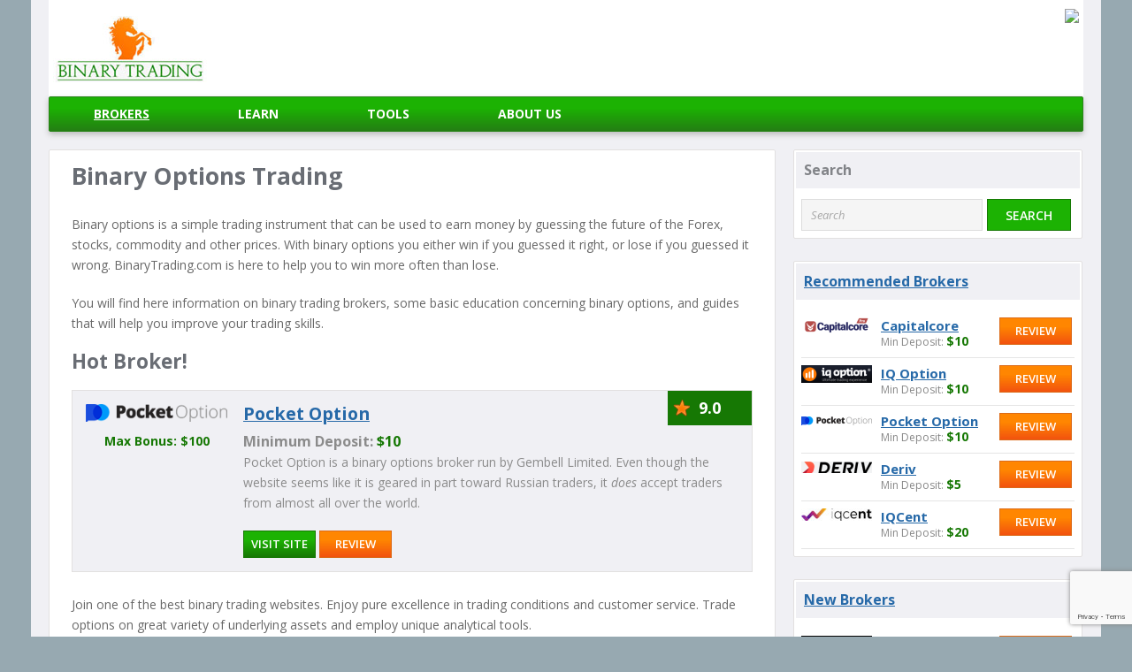

--- FILE ---
content_type: text/html; charset=UTF-8
request_url: https://www.binarytrading.com/?utm_source=dda&utm_medium=web&utm_campaign=tradebnryoptions.com
body_size: 17206
content:


<!DOCTYPE html>  

<!--[if IE 7]>
<html class="ie ie7" lang="en-US">
<![endif]-->
<!--[if IE 8]>
<html class="ie ie8" lang="en-US">
<![endif]-->
<!--[if !(IE 7) | !(IE 8)  ]><!-->
<html lang="en-US">
<!--<![endif]--> 

<head>  
<meta charset="UTF-8">
	<meta name="viewport" content="width=device-width">

<title>Binary Trading</title>

<link rel="Shortcut Icon" href="https://www.binarytrading.com/wp-content/themes/tradingoptions2015/images/favicon.ico" type="image/x-icon" />
<link rel="stylesheet" href="https://www.binarytrading.com/wp-content/themes/tradingoptions2015/style.css" type="text/css" media="screen" />
<link rel="alternate" type="application/rss+xml" title="Binary Trading RSS Feed" href="https://www.binarytrading.com/feed/" />
<link rel="pingback" href="https://www.binarytrading.com/xmlrpc.php" />


<meta name='robots' content='max-image-preview:large' />
<link rel='dns-prefetch' href='//fonts.googleapis.com' />
<link rel="alternate" type="application/rss+xml" title="Binary Trading &raquo; BinaryTrading.com Comments Feed" href="https://www.binarytrading.com/home-page/feed/" />
<link rel="alternate" title="oEmbed (JSON)" type="application/json+oembed" href="https://www.binarytrading.com/wp-json/oembed/1.0/embed?url=https%3A%2F%2Fwww.binarytrading.com%2F" />
<link rel="alternate" title="oEmbed (XML)" type="text/xml+oembed" href="https://www.binarytrading.com/wp-json/oembed/1.0/embed?url=https%3A%2F%2Fwww.binarytrading.com%2F&#038;format=xml" />
<style id='wp-img-auto-sizes-contain-inline-css' type='text/css'>
img:is([sizes=auto i],[sizes^="auto," i]){contain-intrinsic-size:3000px 1500px}
/*# sourceURL=wp-img-auto-sizes-contain-inline-css */
</style>
<link rel='stylesheet' id='SFMCss-css' href='https://www.binarytrading.com/wp-content/plugins/feedburner-alternative-and-rss-redirect/css/sfm_style.css?ver=6.9' type='text/css' media='all' />
<link rel='stylesheet' id='SFMCSS-css' href='https://www.binarytrading.com/wp-content/plugins/feedburner-alternative-and-rss-redirect/css/sfm_widgetStyle.css?ver=6.9' type='text/css' media='all' />
<style id='wp-block-library-inline-css' type='text/css'>
:root{--wp-block-synced-color:#7a00df;--wp-block-synced-color--rgb:122,0,223;--wp-bound-block-color:var(--wp-block-synced-color);--wp-editor-canvas-background:#ddd;--wp-admin-theme-color:#007cba;--wp-admin-theme-color--rgb:0,124,186;--wp-admin-theme-color-darker-10:#006ba1;--wp-admin-theme-color-darker-10--rgb:0,107,160.5;--wp-admin-theme-color-darker-20:#005a87;--wp-admin-theme-color-darker-20--rgb:0,90,135;--wp-admin-border-width-focus:2px}@media (min-resolution:192dpi){:root{--wp-admin-border-width-focus:1.5px}}.wp-element-button{cursor:pointer}:root .has-very-light-gray-background-color{background-color:#eee}:root .has-very-dark-gray-background-color{background-color:#313131}:root .has-very-light-gray-color{color:#eee}:root .has-very-dark-gray-color{color:#313131}:root .has-vivid-green-cyan-to-vivid-cyan-blue-gradient-background{background:linear-gradient(135deg,#00d084,#0693e3)}:root .has-purple-crush-gradient-background{background:linear-gradient(135deg,#34e2e4,#4721fb 50%,#ab1dfe)}:root .has-hazy-dawn-gradient-background{background:linear-gradient(135deg,#faaca8,#dad0ec)}:root .has-subdued-olive-gradient-background{background:linear-gradient(135deg,#fafae1,#67a671)}:root .has-atomic-cream-gradient-background{background:linear-gradient(135deg,#fdd79a,#004a59)}:root .has-nightshade-gradient-background{background:linear-gradient(135deg,#330968,#31cdcf)}:root .has-midnight-gradient-background{background:linear-gradient(135deg,#020381,#2874fc)}:root{--wp--preset--font-size--normal:16px;--wp--preset--font-size--huge:42px}.has-regular-font-size{font-size:1em}.has-larger-font-size{font-size:2.625em}.has-normal-font-size{font-size:var(--wp--preset--font-size--normal)}.has-huge-font-size{font-size:var(--wp--preset--font-size--huge)}.has-text-align-center{text-align:center}.has-text-align-left{text-align:left}.has-text-align-right{text-align:right}.has-fit-text{white-space:nowrap!important}#end-resizable-editor-section{display:none}.aligncenter{clear:both}.items-justified-left{justify-content:flex-start}.items-justified-center{justify-content:center}.items-justified-right{justify-content:flex-end}.items-justified-space-between{justify-content:space-between}.screen-reader-text{border:0;clip-path:inset(50%);height:1px;margin:-1px;overflow:hidden;padding:0;position:absolute;width:1px;word-wrap:normal!important}.screen-reader-text:focus{background-color:#ddd;clip-path:none;color:#444;display:block;font-size:1em;height:auto;left:5px;line-height:normal;padding:15px 23px 14px;text-decoration:none;top:5px;width:auto;z-index:100000}html :where(.has-border-color){border-style:solid}html :where([style*=border-top-color]){border-top-style:solid}html :where([style*=border-right-color]){border-right-style:solid}html :where([style*=border-bottom-color]){border-bottom-style:solid}html :where([style*=border-left-color]){border-left-style:solid}html :where([style*=border-width]){border-style:solid}html :where([style*=border-top-width]){border-top-style:solid}html :where([style*=border-right-width]){border-right-style:solid}html :where([style*=border-bottom-width]){border-bottom-style:solid}html :where([style*=border-left-width]){border-left-style:solid}html :where(img[class*=wp-image-]){height:auto;max-width:100%}:where(figure){margin:0 0 1em}html :where(.is-position-sticky){--wp-admin--admin-bar--position-offset:var(--wp-admin--admin-bar--height,0px)}@media screen and (max-width:600px){html :where(.is-position-sticky){--wp-admin--admin-bar--position-offset:0px}}

/*# sourceURL=wp-block-library-inline-css */
</style><style id='global-styles-inline-css' type='text/css'>
:root{--wp--preset--aspect-ratio--square: 1;--wp--preset--aspect-ratio--4-3: 4/3;--wp--preset--aspect-ratio--3-4: 3/4;--wp--preset--aspect-ratio--3-2: 3/2;--wp--preset--aspect-ratio--2-3: 2/3;--wp--preset--aspect-ratio--16-9: 16/9;--wp--preset--aspect-ratio--9-16: 9/16;--wp--preset--color--black: #000000;--wp--preset--color--cyan-bluish-gray: #abb8c3;--wp--preset--color--white: #ffffff;--wp--preset--color--pale-pink: #f78da7;--wp--preset--color--vivid-red: #cf2e2e;--wp--preset--color--luminous-vivid-orange: #ff6900;--wp--preset--color--luminous-vivid-amber: #fcb900;--wp--preset--color--light-green-cyan: #7bdcb5;--wp--preset--color--vivid-green-cyan: #00d084;--wp--preset--color--pale-cyan-blue: #8ed1fc;--wp--preset--color--vivid-cyan-blue: #0693e3;--wp--preset--color--vivid-purple: #9b51e0;--wp--preset--gradient--vivid-cyan-blue-to-vivid-purple: linear-gradient(135deg,rgb(6,147,227) 0%,rgb(155,81,224) 100%);--wp--preset--gradient--light-green-cyan-to-vivid-green-cyan: linear-gradient(135deg,rgb(122,220,180) 0%,rgb(0,208,130) 100%);--wp--preset--gradient--luminous-vivid-amber-to-luminous-vivid-orange: linear-gradient(135deg,rgb(252,185,0) 0%,rgb(255,105,0) 100%);--wp--preset--gradient--luminous-vivid-orange-to-vivid-red: linear-gradient(135deg,rgb(255,105,0) 0%,rgb(207,46,46) 100%);--wp--preset--gradient--very-light-gray-to-cyan-bluish-gray: linear-gradient(135deg,rgb(238,238,238) 0%,rgb(169,184,195) 100%);--wp--preset--gradient--cool-to-warm-spectrum: linear-gradient(135deg,rgb(74,234,220) 0%,rgb(151,120,209) 20%,rgb(207,42,186) 40%,rgb(238,44,130) 60%,rgb(251,105,98) 80%,rgb(254,248,76) 100%);--wp--preset--gradient--blush-light-purple: linear-gradient(135deg,rgb(255,206,236) 0%,rgb(152,150,240) 100%);--wp--preset--gradient--blush-bordeaux: linear-gradient(135deg,rgb(254,205,165) 0%,rgb(254,45,45) 50%,rgb(107,0,62) 100%);--wp--preset--gradient--luminous-dusk: linear-gradient(135deg,rgb(255,203,112) 0%,rgb(199,81,192) 50%,rgb(65,88,208) 100%);--wp--preset--gradient--pale-ocean: linear-gradient(135deg,rgb(255,245,203) 0%,rgb(182,227,212) 50%,rgb(51,167,181) 100%);--wp--preset--gradient--electric-grass: linear-gradient(135deg,rgb(202,248,128) 0%,rgb(113,206,126) 100%);--wp--preset--gradient--midnight: linear-gradient(135deg,rgb(2,3,129) 0%,rgb(40,116,252) 100%);--wp--preset--font-size--small: 13px;--wp--preset--font-size--medium: 20px;--wp--preset--font-size--large: 36px;--wp--preset--font-size--x-large: 42px;--wp--preset--spacing--20: 0.44rem;--wp--preset--spacing--30: 0.67rem;--wp--preset--spacing--40: 1rem;--wp--preset--spacing--50: 1.5rem;--wp--preset--spacing--60: 2.25rem;--wp--preset--spacing--70: 3.38rem;--wp--preset--spacing--80: 5.06rem;--wp--preset--shadow--natural: 6px 6px 9px rgba(0, 0, 0, 0.2);--wp--preset--shadow--deep: 12px 12px 50px rgba(0, 0, 0, 0.4);--wp--preset--shadow--sharp: 6px 6px 0px rgba(0, 0, 0, 0.2);--wp--preset--shadow--outlined: 6px 6px 0px -3px rgb(255, 255, 255), 6px 6px rgb(0, 0, 0);--wp--preset--shadow--crisp: 6px 6px 0px rgb(0, 0, 0);}:where(.is-layout-flex){gap: 0.5em;}:where(.is-layout-grid){gap: 0.5em;}body .is-layout-flex{display: flex;}.is-layout-flex{flex-wrap: wrap;align-items: center;}.is-layout-flex > :is(*, div){margin: 0;}body .is-layout-grid{display: grid;}.is-layout-grid > :is(*, div){margin: 0;}:where(.wp-block-columns.is-layout-flex){gap: 2em;}:where(.wp-block-columns.is-layout-grid){gap: 2em;}:where(.wp-block-post-template.is-layout-flex){gap: 1.25em;}:where(.wp-block-post-template.is-layout-grid){gap: 1.25em;}.has-black-color{color: var(--wp--preset--color--black) !important;}.has-cyan-bluish-gray-color{color: var(--wp--preset--color--cyan-bluish-gray) !important;}.has-white-color{color: var(--wp--preset--color--white) !important;}.has-pale-pink-color{color: var(--wp--preset--color--pale-pink) !important;}.has-vivid-red-color{color: var(--wp--preset--color--vivid-red) !important;}.has-luminous-vivid-orange-color{color: var(--wp--preset--color--luminous-vivid-orange) !important;}.has-luminous-vivid-amber-color{color: var(--wp--preset--color--luminous-vivid-amber) !important;}.has-light-green-cyan-color{color: var(--wp--preset--color--light-green-cyan) !important;}.has-vivid-green-cyan-color{color: var(--wp--preset--color--vivid-green-cyan) !important;}.has-pale-cyan-blue-color{color: var(--wp--preset--color--pale-cyan-blue) !important;}.has-vivid-cyan-blue-color{color: var(--wp--preset--color--vivid-cyan-blue) !important;}.has-vivid-purple-color{color: var(--wp--preset--color--vivid-purple) !important;}.has-black-background-color{background-color: var(--wp--preset--color--black) !important;}.has-cyan-bluish-gray-background-color{background-color: var(--wp--preset--color--cyan-bluish-gray) !important;}.has-white-background-color{background-color: var(--wp--preset--color--white) !important;}.has-pale-pink-background-color{background-color: var(--wp--preset--color--pale-pink) !important;}.has-vivid-red-background-color{background-color: var(--wp--preset--color--vivid-red) !important;}.has-luminous-vivid-orange-background-color{background-color: var(--wp--preset--color--luminous-vivid-orange) !important;}.has-luminous-vivid-amber-background-color{background-color: var(--wp--preset--color--luminous-vivid-amber) !important;}.has-light-green-cyan-background-color{background-color: var(--wp--preset--color--light-green-cyan) !important;}.has-vivid-green-cyan-background-color{background-color: var(--wp--preset--color--vivid-green-cyan) !important;}.has-pale-cyan-blue-background-color{background-color: var(--wp--preset--color--pale-cyan-blue) !important;}.has-vivid-cyan-blue-background-color{background-color: var(--wp--preset--color--vivid-cyan-blue) !important;}.has-vivid-purple-background-color{background-color: var(--wp--preset--color--vivid-purple) !important;}.has-black-border-color{border-color: var(--wp--preset--color--black) !important;}.has-cyan-bluish-gray-border-color{border-color: var(--wp--preset--color--cyan-bluish-gray) !important;}.has-white-border-color{border-color: var(--wp--preset--color--white) !important;}.has-pale-pink-border-color{border-color: var(--wp--preset--color--pale-pink) !important;}.has-vivid-red-border-color{border-color: var(--wp--preset--color--vivid-red) !important;}.has-luminous-vivid-orange-border-color{border-color: var(--wp--preset--color--luminous-vivid-orange) !important;}.has-luminous-vivid-amber-border-color{border-color: var(--wp--preset--color--luminous-vivid-amber) !important;}.has-light-green-cyan-border-color{border-color: var(--wp--preset--color--light-green-cyan) !important;}.has-vivid-green-cyan-border-color{border-color: var(--wp--preset--color--vivid-green-cyan) !important;}.has-pale-cyan-blue-border-color{border-color: var(--wp--preset--color--pale-cyan-blue) !important;}.has-vivid-cyan-blue-border-color{border-color: var(--wp--preset--color--vivid-cyan-blue) !important;}.has-vivid-purple-border-color{border-color: var(--wp--preset--color--vivid-purple) !important;}.has-vivid-cyan-blue-to-vivid-purple-gradient-background{background: var(--wp--preset--gradient--vivid-cyan-blue-to-vivid-purple) !important;}.has-light-green-cyan-to-vivid-green-cyan-gradient-background{background: var(--wp--preset--gradient--light-green-cyan-to-vivid-green-cyan) !important;}.has-luminous-vivid-amber-to-luminous-vivid-orange-gradient-background{background: var(--wp--preset--gradient--luminous-vivid-amber-to-luminous-vivid-orange) !important;}.has-luminous-vivid-orange-to-vivid-red-gradient-background{background: var(--wp--preset--gradient--luminous-vivid-orange-to-vivid-red) !important;}.has-very-light-gray-to-cyan-bluish-gray-gradient-background{background: var(--wp--preset--gradient--very-light-gray-to-cyan-bluish-gray) !important;}.has-cool-to-warm-spectrum-gradient-background{background: var(--wp--preset--gradient--cool-to-warm-spectrum) !important;}.has-blush-light-purple-gradient-background{background: var(--wp--preset--gradient--blush-light-purple) !important;}.has-blush-bordeaux-gradient-background{background: var(--wp--preset--gradient--blush-bordeaux) !important;}.has-luminous-dusk-gradient-background{background: var(--wp--preset--gradient--luminous-dusk) !important;}.has-pale-ocean-gradient-background{background: var(--wp--preset--gradient--pale-ocean) !important;}.has-electric-grass-gradient-background{background: var(--wp--preset--gradient--electric-grass) !important;}.has-midnight-gradient-background{background: var(--wp--preset--gradient--midnight) !important;}.has-small-font-size{font-size: var(--wp--preset--font-size--small) !important;}.has-medium-font-size{font-size: var(--wp--preset--font-size--medium) !important;}.has-large-font-size{font-size: var(--wp--preset--font-size--large) !important;}.has-x-large-font-size{font-size: var(--wp--preset--font-size--x-large) !important;}
/*# sourceURL=global-styles-inline-css */
</style>

<style id='classic-theme-styles-inline-css' type='text/css'>
/*! This file is auto-generated */
.wp-block-button__link{color:#fff;background-color:#32373c;border-radius:9999px;box-shadow:none;text-decoration:none;padding:calc(.667em + 2px) calc(1.333em + 2px);font-size:1.125em}.wp-block-file__button{background:#32373c;color:#fff;text-decoration:none}
/*# sourceURL=/wp-includes/css/classic-themes.min.css */
</style>
<link rel='stylesheet' id='contact-form-7-css' href='https://www.binarytrading.com/wp-content/plugins/contact-form-7/includes/css/styles.css?ver=6.1.4' type='text/css' media='all' />
<style id='responsive-menu-inline-css' type='text/css'>
#rmp_menu_trigger-2517{width: 50px;height: 50px;position: fixed;top: 10px;border-radius: 5px;display: none;text-decoration: none;right: 18%;background: transparent;transition: transform 0.5s, background-color 1s}#rmp_menu_trigger-2517 .rmp-trigger-box{width: 30px;color: #fff}#rmp_menu_trigger-2517 .rmp-trigger-icon-active, #rmp_menu_trigger-2517 .rmp-trigger-text-open{display: none}#rmp_menu_trigger-2517.is-active .rmp-trigger-icon-active, #rmp_menu_trigger-2517.is-active .rmp-trigger-text-open{display: inline}#rmp_menu_trigger-2517.is-active .rmp-trigger-icon-inactive, #rmp_menu_trigger-2517.is-active .rmp-trigger-text{display: none}#rmp_menu_trigger-2517 .rmp-trigger-label{color: #fff;pointer-events: none;line-height: 13px;font-family: inherit;font-size: 13px;display: inline;text-transform: inherit}#rmp_menu_trigger-2517 .rmp-trigger-label.rmp-trigger-label-top{display: block;margin-bottom: 12px}#rmp_menu_trigger-2517 .rmp-trigger-label.rmp-trigger-label-bottom{display: block;margin-top: 12px}#rmp_menu_trigger-2517 .responsive-menu-pro-inner{display: block}#rmp_menu_trigger-2517 .rmp-trigger-icon-inactive .rmp-font-icon{color: #FFFFFF}#rmp_menu_trigger-2517 .responsive-menu-pro-inner, #rmp_menu_trigger-2517 .responsive-menu-pro-inner::before, #rmp_menu_trigger-2517 .responsive-menu-pro-inner::after{width: 30px;height: 4px;background-color: #FFFFFF;border-radius: 4px;position: absolute}#rmp_menu_trigger-2517 .rmp-trigger-icon-active .rmp-font-icon{color: #FFFFFF}#rmp_menu_trigger-2517.is-active .responsive-menu-pro-inner, #rmp_menu_trigger-2517.is-active .responsive-menu-pro-inner::before, #rmp_menu_trigger-2517.is-active .responsive-menu-pro-inner::after{background-color: #FFFFFF}#rmp_menu_trigger-2517:hover .rmp-trigger-icon-inactive .rmp-font-icon{color: #FFFFFF}#rmp_menu_trigger-2517:not(.is-active):hover .responsive-menu-pro-inner, #rmp_menu_trigger-2517:not(.is-active):hover .responsive-menu-pro-inner::before, #rmp_menu_trigger-2517:not(.is-active):hover .responsive-menu-pro-inner::after{background-color: #FFFFFF}#rmp_menu_trigger-2517 .responsive-menu-pro-inner::before{top: 10px}#rmp_menu_trigger-2517 .responsive-menu-pro-inner::after{bottom: 10px}#rmp_menu_trigger-2517.is-active .responsive-menu-pro-inner::after{bottom: 0}@media screen and (max-width: 769px){#navbar{display: none !important}#rmp_menu_trigger-2517{display: block}#rmp-container-2517{position: fixed;top: 0;margin: 0;transition: transform 0.5s;overflow: auto;display: block;width: 70%;background-color: #1cb203;background-image: url("");height: 100%;left: 0;padding-top: 0px;padding-left: 0px;padding-bottom: 0px;padding-right: 0px}#rmp-menu-wrap-2517{padding-top: 0px;padding-left: 0px;padding-bottom: 0px;padding-right: 0px;background-color: #1cb203}#rmp-menu-wrap-2517 .rmp-menu, #rmp-menu-wrap-2517 .rmp-submenu{width: 100%;box-sizing: border-box;margin: 0;padding: 0}#rmp-menu-wrap-2517 .rmp-submenu-depth-1 .rmp-menu-item-link{padding-left: 10%}#rmp-menu-wrap-2517 .rmp-submenu-depth-2 .rmp-menu-item-link{padding-left: 15%}#rmp-menu-wrap-2517 .rmp-submenu-depth-3 .rmp-menu-item-link{padding-left: 20%}#rmp-menu-wrap-2517 .rmp-submenu-depth-4 .rmp-menu-item-link{padding-left: 25%}#rmp-menu-wrap-2517 .rmp-submenu.rmp-submenu-open{display: block}#rmp-menu-wrap-2517 .rmp-menu-item{width: 100%;list-style: none;margin: 0}#rmp-menu-wrap-2517 .rmp-menu-item-link{height: 44px;line-height: 44px;font-size: 13px;border-bottom: 1px solid #247E14;font-family: inherit;color: #FFFFFF;text-align: left;background-color: #1cb203;font-weight: normal;letter-spacing: 0px;display: block;box-sizing: border-box;width: 100%;text-decoration: none;position: relative;overflow: hidden;transition: background-color 1s, border-color 1s, 1s;padding: 0 5%;padding-right: 54px}#rmp-menu-wrap-2517 .rmp-menu-item-link:after, #rmp-menu-wrap-2517 .rmp-menu-item-link:before{display: none}#rmp-menu-wrap-2517 .rmp-menu-item-link:hover, #rmp-menu-wrap-2517 .rmp-menu-item-link:focus{color: #FFFFFF;border-color: #247E14;background-color: #247e14}#rmp-menu-wrap-2517 .rmp-menu-item-link:focus{outline: none;border-color: unset;box-shadow: unset}#rmp-menu-wrap-2517 .rmp-menu-item-link .rmp-font-icon{height: 44px;line-height: 44px;margin-right: 10px;font-size: 13px}#rmp-menu-wrap-2517 .rmp-menu-current-item .rmp-menu-item-link{color: #FFFFFF;border-color: #212121;background-color: #247e14}#rmp-menu-wrap-2517 .rmp-menu-current-item .rmp-menu-item-link:hover, #rmp-menu-wrap-2517 .rmp-menu-current-item .rmp-menu-item-link:focus{color: #FFFFFF;border-color: #3f3f3f;background-color: #247e14}#rmp-menu-wrap-2517 .rmp-menu-subarrow{position: absolute;top: 0;bottom: 0;text-align: center;overflow: hidden;background-size: cover;overflow: hidden;right: 0;border-left-style: solid;border-left-color: #247E14;border-left-width: 1px;height: 44px;width: 44px;color: #FFFFFF;background-color: #1cb203}#rmp-menu-wrap-2517 .rmp-menu-subarrow svg{fill: #FFFFFF}#rmp-menu-wrap-2517 .rmp-menu-subarrow:hover{color: #FFFFFF;border-color: #247E14;background-color: #247e14}#rmp-menu-wrap-2517 .rmp-menu-subarrow:hover svg{fill: #FFFFFF}#rmp-menu-wrap-2517 .rmp-menu-subarrow .rmp-font-icon{margin-right: unset}#rmp-menu-wrap-2517 .rmp-menu-subarrow *{vertical-align: middle;line-height: 44px}#rmp-menu-wrap-2517 .rmp-menu-subarrow-active{display: block;background-size: cover;color: #fff;border-color: #212121;background-color: #212121}#rmp-menu-wrap-2517 .rmp-menu-subarrow-active svg{fill: #fff}#rmp-menu-wrap-2517 .rmp-menu-subarrow-active:hover{color: #fff;border-color: #fff;background-color: #3f3f3f}#rmp-menu-wrap-2517 .rmp-menu-subarrow-active:hover svg{fill: #fff}#rmp-menu-wrap-2517 .rmp-submenu{display: none}#rmp-menu-wrap-2517 .rmp-submenu .rmp-menu-item-link{height: 44px;line-height: 44px;letter-spacing: 0px;font-size: 13px;border-bottom: 1px solid #247E14;font-family: inherit;font-weight: normal;color: #FFFFFF;text-align: left;background-color: #1cb203}#rmp-menu-wrap-2517 .rmp-submenu .rmp-menu-item-link:hover, #rmp-menu-wrap-2517 .rmp-submenu .rmp-menu-item-link:focus{color: #FFFFFF;border-color: #247E14;background-color: #247e14}#rmp-menu-wrap-2517 .rmp-submenu .rmp-menu-current-item .rmp-menu-item-link{color: #FFFFFF;border-color: #212121;background-color: #247e14}#rmp-menu-wrap-2517 .rmp-submenu .rmp-menu-current-item .rmp-menu-item-link:hover, #rmp-menu-wrap-2517 .rmp-submenu .rmp-menu-current-item .rmp-menu-item-link:focus{color: #FFFFFF;border-color: #3f3f3f;background-color: #247e14}#rmp-menu-wrap-2517 .rmp-submenu .rmp-menu-subarrow{right: 0;border-right: unset;border-left-style: solid;border-left-color: #247E14;border-left-width: 1px;height: 44px;line-height: 44px;width: 44px;color: #FFFFFF;background-color: #1cb203}#rmp-menu-wrap-2517 .rmp-submenu .rmp-menu-subarrow:hover{color: #FFFFFF;border-color: #247E14;background-color: #247e14}#rmp-menu-wrap-2517 .rmp-submenu .rmp-menu-subarrow-active{color: #fff;border-color: #212121;background-color: #212121}#rmp-menu-wrap-2517 .rmp-submenu .rmp-menu-subarrow-active:hover{color: #fff;border-color: #fff;background-color: #3f3f3f}#rmp-menu-wrap-2517 .rmp-menu-item-description{margin: 0;padding: 5px 5%;opacity: 0.8;color: #FFFFFF}#rmp-search-box-2517{display: block;padding-top: 0px;padding-left: 5%;padding-bottom: 0px;padding-right: 5%}#rmp-search-box-2517 .rmp-search-form{margin: 0}#rmp-search-box-2517 .rmp-search-box{background: #fff;border: 1px solid #dadada;color: #333;width: 100%;padding: 0 5%;border-radius: 30px;height: 45px;-webkit-appearance: none}#rmp-search-box-2517 .rmp-search-box::placeholder{color: #C7C7CD}#rmp-search-box-2517 .rmp-search-box:focus{background-color: #fff;outline: 2px solid #dadada;color: #333}#rmp-menu-title-2517{background-color: #1cb203;color: #FFFFFF;text-align: left;font-size: 14px;padding-top: 10%;padding-left: 5%;padding-bottom: 0%;padding-right: 5%;font-weight: 400;transition: background-color 1s, border-color 1s, color 1s}#rmp-menu-title-2517:hover{background-color: #1cb203;color: #FFFFFF}#rmp-menu-title-2517 > .rmp-menu-title-link{color: #FFFFFF;width: 100%;background-color: unset;text-decoration: none}#rmp-menu-title-2517 > .rmp-menu-title-link:hover{color: #FFFFFF}#rmp-menu-title-2517 .rmp-font-icon{font-size: 14px}#rmp-menu-additional-content-2517{padding-top: 0px;padding-left: 5%;padding-bottom: 0px;padding-right: 5%;color: #fff;text-align: center;font-size: 16px}}.rmp-container{display: none;visibility: visible;padding: 0px 0px 0px 0px;z-index: 99998;transition: all 0.3s}.rmp-container.rmp-fade-top, .rmp-container.rmp-fade-left, .rmp-container.rmp-fade-right, .rmp-container.rmp-fade-bottom{display: none}.rmp-container.rmp-slide-left, .rmp-container.rmp-push-left{transform: translateX(-100%);-ms-transform: translateX(-100%);-webkit-transform: translateX(-100%);-moz-transform: translateX(-100%)}.rmp-container.rmp-slide-left.rmp-menu-open, .rmp-container.rmp-push-left.rmp-menu-open{transform: translateX(0);-ms-transform: translateX(0);-webkit-transform: translateX(0);-moz-transform: translateX(0)}.rmp-container.rmp-slide-right, .rmp-container.rmp-push-right{transform: translateX(100%);-ms-transform: translateX(100%);-webkit-transform: translateX(100%);-moz-transform: translateX(100%)}.rmp-container.rmp-slide-right.rmp-menu-open, .rmp-container.rmp-push-right.rmp-menu-open{transform: translateX(0);-ms-transform: translateX(0);-webkit-transform: translateX(0);-moz-transform: translateX(0)}.rmp-container.rmp-slide-top, .rmp-container.rmp-push-top{transform: translateY(-100%);-ms-transform: translateY(-100%);-webkit-transform: translateY(-100%);-moz-transform: translateY(-100%)}.rmp-container.rmp-slide-top.rmp-menu-open, .rmp-container.rmp-push-top.rmp-menu-open{transform: translateY(0);-ms-transform: translateY(0);-webkit-transform: translateY(0);-moz-transform: translateY(0)}.rmp-container.rmp-slide-bottom, .rmp-container.rmp-push-bottom{transform: translateY(100%);-ms-transform: translateY(100%);-webkit-transform: translateY(100%);-moz-transform: translateY(100%)}.rmp-container.rmp-slide-bottom.rmp-menu-open, .rmp-container.rmp-push-bottom.rmp-menu-open{transform: translateX(0);-ms-transform: translateX(0);-webkit-transform: translateX(0);-moz-transform: translateX(0)}.rmp-container::-webkit-scrollbar{width: 0px}.rmp-container ::-webkit-scrollbar-track{box-shadow: inset 0 0 5px transparent}.rmp-container ::-webkit-scrollbar-thumb{background: transparent}.rmp-container ::-webkit-scrollbar-thumb:hover{background: transparent}.rmp-container .rmp-menu-wrap .rmp-menu{transition: none;border-radius: 0;box-shadow: none;background: none;border: 0;bottom: auto;box-sizing: border-box;clip: auto;color: #666;display: block;float: none;font-family: inherit;font-size: 14px;height: auto;left: auto;line-height: 1.7;list-style-type: none;margin: 0;min-height: auto;max-height: none;opacity: 1;outline: none;overflow: visible;padding: 0;position: relative;pointer-events: auto;right: auto;text-align: left;text-decoration: none;text-indent: 0;text-transform: none;transform: none;top: auto;visibility: inherit;width: auto;word-wrap: break-word;white-space: normal}.rmp-container .rmp-menu-additional-content{display: block;word-break: break-word}.rmp-container .rmp-menu-title{display: flex;flex-direction: column}.rmp-container .rmp-menu-title .rmp-menu-title-image{max-width: 100%;margin-bottom: 15px;display: block;margin: auto;margin-bottom: 15px}button.rmp_menu_trigger{z-index: 999999;overflow: hidden;outline: none;border: 0;display: none;margin: 0;transition: transform 0.5s, background-color 0.5s;padding: 0}button.rmp_menu_trigger .responsive-menu-pro-inner::before, button.rmp_menu_trigger .responsive-menu-pro-inner::after{content: "";display: block}button.rmp_menu_trigger .responsive-menu-pro-inner::before{top: 10px}button.rmp_menu_trigger .responsive-menu-pro-inner::after{bottom: 10px}button.rmp_menu_trigger .rmp-trigger-box{width: 40px;display: inline-block;position: relative;pointer-events: none;vertical-align: super}.rmp-menu-trigger-boring .responsive-menu-pro-inner{transition-property: none}.rmp-menu-trigger-boring .responsive-menu-pro-inner::after, .rmp-menu-trigger-boring .responsive-menu-pro-inner::before{transition-property: none}.rmp-menu-trigger-boring.is-active .responsive-menu-pro-inner{transform: rotate(45deg)}.rmp-menu-trigger-boring.is-active .responsive-menu-pro-inner:before{top: 0;opacity: 0}.rmp-menu-trigger-boring.is-active .responsive-menu-pro-inner:after{bottom: 0;transform: rotate(-90deg)}
/*# sourceURL=responsive-menu-inline-css */
</style>
<link rel='stylesheet' id='dashicons-css' href='https://www.binarytrading.com/wp-includes/css/dashicons.min.css?ver=6.9' type='text/css' media='all' />
<link rel='stylesheet' id='toc-screen-css' href='https://www.binarytrading.com/wp-content/plugins/table-of-contents-plus/screen.min.css?ver=2411.1' type='text/css' media='all' />
<style id='toc-screen-inline-css' type='text/css'>
div#toc_container ul li {font-size: 85%;}
/*# sourceURL=toc-screen-inline-css */
</style>
<link rel='stylesheet' id='wp-polls-css' href='https://www.binarytrading.com/wp-content/themes/tradingoptions2015/polls-css.css?ver=2.77.3' type='text/css' media='all' />
<style id='wp-polls-inline-css' type='text/css'>
.wp-polls .pollbar {
	margin: 1px;
	font-size: 6px;
	line-height: 8px;
	height: 8px;
	background: #d8e1eb;
	border: 1px solid #c8c8c8;
}

/*# sourceURL=wp-polls-inline-css */
</style>
<link rel='stylesheet' id='googleFonts-css' href='https://fonts.googleapis.com/css?family=Open+Sans%3A300%2C400%2C700%2C700italic%2C400italic%2C600&#038;ver=6.9' type='text/css' media='all' />
<script type="text/javascript" src="https://www.binarytrading.com/wp-includes/js/jquery/jquery.min.js?ver=3.7.1" id="jquery-core-js"></script>
<script type="text/javascript" src="https://www.binarytrading.com/wp-includes/js/jquery/jquery-migrate.min.js?ver=3.4.1" id="jquery-migrate-js"></script>
<link rel="https://api.w.org/" href="https://www.binarytrading.com/wp-json/" /><link rel="alternate" title="JSON" type="application/json" href="https://www.binarytrading.com/wp-json/wp/v2/pages/4" /><link rel="EditURI" type="application/rsd+xml" title="RSD" href="https://www.binarytrading.com/xmlrpc.php?rsd" />
<link rel="canonical" href="https://www.binarytrading.com/" />
 <meta name="follow.[base64]" content="xDvUPfdGlUcMsT0uS1Kx"/>
		<!-- GA Google Analytics @ https://m0n.co/ga -->
		<script async src="https://www.googletagmanager.com/gtag/js?id=G-PP8J8QYSY1"></script>
		<script>
			window.dataLayer = window.dataLayer || [];
			function gtag(){dataLayer.push(arguments);}
			gtag('js', new Date());
			gtag('config', 'G-PP8J8QYSY1');
		</script>

	        <style type="text/css">
            #wpadminbar #wp-admin-bar-gdrts-toolbar .ab-icon:before {
                content: "\f155";
                top: 2px;
            }

            @media screen and ( max-width: 782px ) {
                #wpadminbar li#wp-admin-bar-gdrts-toolbar {
                    display: block;
                }
            }
        </style>
					<style type="text/css" id="c4wp-checkout-css">
					.woocommerce-checkout .c4wp_captcha_field {
						margin-bottom: 10px;
						margin-top: 15px;
						position: relative;
						display: inline-block;
					}
				</style>
								<style type="text/css" id="c4wp-v3-lp-form-css">
					.login #login, .login #lostpasswordform {
						min-width: 350px !important;
					}
					.wpforms-field-c4wp iframe {
						width: 100% !important;
					}
				</style>
							<style type="text/css" id="c4wp-v3-lp-form-css">
				.login #login, .login #lostpasswordform {
					min-width: 350px !important;
				}
				.wpforms-field-c4wp iframe {
					width: 100% !important;
				}
			</style>
			</head>
<body>
<div id="outerwrap">
<div class="innerwrap">

<header class="main-header" role="banner">

	<div class="header-logo">
   			 <a href="https://www.binarytrading.com"> <img src="https://www.binarytrading.com/wp-content/themes/tradingoptions2015/images/bt_logo.jpg" alt="Binary Trading" title="BinaryTrading.com" ></a>
  	</div><!--.header-logo-->

 <div class="headerwidgets">
<div class="bannerwidget">
<a href="https://pocket2.click/cabinet/demo-quick-high-low/?try-demo=1&utm_source=affiliate&a=iViv77BCia3ruF&ac=smart-link&code=100BONUS"><img src="https://affiliate.pocketoption.com/uploads/banners/970x90_payout_en.jpg"/></a>
</div>
 </div><!--End of Header Middle-->

<div class="clearboth"></div>

</header>


<nav id="navbar" class="navbar">
		
		
    		<ul id="nav" class="nav"><li id="menu-item-112" class="menu-item menu-item-type-post_type menu-item-object-page menu-item-has-children menu-item-112"><a href="https://www.binarytrading.com/broker-options-brokers/">Brokers</a>
<ul class="sub-menu">
	<li id="menu-item-1473" class="menu-item menu-item-type-post_type menu-item-object-page menu-item-1473"><a href="https://www.binarytrading.com/recommended-brokers/">Recommended Brokers</a></li>
	<li id="menu-item-117" class="menu-item menu-item-type-post_type menu-item-object-page menu-item-117"><a href="https://www.binarytrading.com/latest-brokers/">Latest Brokers</a></li>
	<li id="menu-item-1715" class="menu-item menu-item-type-post_type menu-item-object-page menu-item-1715"><a href="https://www.binarytrading.com/brokers-for-us-traders/">Brokers for US Traders</a></li>
	<li id="menu-item-1725" class="menu-item menu-item-type-post_type menu-item-object-page menu-item-1725"><a href="https://www.binarytrading.com/brokers-with-demo-accounts/">Brokers with Demo Accounts</a></li>
	<li id="menu-item-1760" class="menu-item menu-item-type-post_type menu-item-object-page menu-item-1760"><a href="https://www.binarytrading.com/regulated-binary-brokers/">Regulated Binary Brokers</a></li>
	<li id="menu-item-1771" class="menu-item menu-item-type-post_type menu-item-object-page menu-item-1771"><a href="https://www.binarytrading.com/brokers-with-early-closure/">Brokers with Early Closure</a></li>
	<li id="menu-item-266" class="menu-item menu-item-type-post_type menu-item-object-page menu-item-266"><a href="https://www.binarytrading.com/scam-brokers/">Scam Brokers</a></li>
</ul>
</li>
<li id="menu-item-1479" class="nonul menu-item menu-item-type-custom menu-item-object-custom menu-item-has-children menu-item-1479"><a>Learn</a>
<ul class="sub-menu">
	<li id="menu-item-1474" class="menu-item menu-item-type-taxonomy menu-item-object-category menu-item-1474"><a href="https://www.binarytrading.com/category/education/">Education</a></li>
	<li id="menu-item-1475" class="menu-item menu-item-type-taxonomy menu-item-object-category menu-item-1475"><a href="https://www.binarytrading.com/category/strategy/">Strategy</a></li>
	<li id="menu-item-1476" class="menu-item menu-item-type-taxonomy menu-item-object-category menu-item-1476"><a href="https://www.binarytrading.com/category/books-guides/">Books &amp; Guides</a></li>
	<li id="menu-item-1477" class="menu-item menu-item-type-taxonomy menu-item-object-category menu-item-1477"><a href="https://www.binarytrading.com/category/brokers/">Brokers</a></li>
	<li id="menu-item-1478" class="menu-item menu-item-type-taxonomy menu-item-object-category menu-item-1478"><a href="https://www.binarytrading.com/category/reviews/">Reviews</a></li>
</ul>
</li>
<li id="menu-item-1480" class="nonul menu-item menu-item-type-custom menu-item-object-custom menu-item-has-children menu-item-1480"><a>Tools</a>
<ul class="sub-menu">
	<li id="menu-item-390" class="menu-item menu-item-type-post_type menu-item-object-page menu-item-390"><a href="https://www.binarytrading.com/brokers-edge-calculator/">Broker’s Edge Calculator</a></li>
	<li id="menu-item-870" class="menu-item menu-item-type-post_type menu-item-object-page menu-item-870"><a href="https://www.binarytrading.com/hedging-calculator-for-no-touch-binary-options/" title="Hedging Calculator for No-Touch Options">Hedging</a></li>
	<li id="menu-item-2587" class="menu-item menu-item-type-post_type menu-item-object-page menu-item-2587"><a href="https://www.binarytrading.com/traders-edge-calculator/">Binary Options Edge Calculator</a></li>
	<li id="menu-item-2693" class="menu-item menu-item-type-post_type menu-item-object-page menu-item-2693"><a href="https://www.binarytrading.com/masaniello-risk-management-calculator-for-binary-options/">Masaniello Calculator</a></li>
</ul>
</li>
<li id="menu-item-1481" class="nonul menu-item menu-item-type-custom menu-item-object-custom menu-item-has-children menu-item-1481"><a>About Us</a>
<ul class="sub-menu">
	<li id="menu-item-872" class="menu-item menu-item-type-post_type menu-item-object-page menu-item-872"><a href="https://www.binarytrading.com/feedback/" title="Contact us">Feedback</a></li>
	<li id="menu-item-871" class="menu-item menu-item-type-post_type menu-item-object-page menu-item-871"><a href="https://www.binarytrading.com/work-for-binarytrading/" title="We are hiring!">Work for Us!</a></li>
</ul>
</li>
</ul>
			<div class="clearboth"></div>
		
</nav><!--End of Navbar-->

<div id="main" class="container" role="main">	

 <section id="content" class="main-content">
     <h1>Binary Options Trading</h1>
<p>Binary options is a simple trading instrument that can be used to earn money by guessing the future of the Forex, stocks, commodity and other prices. With binary options you either win if you guessed it right, or lose if you guessed it wrong. BinaryTrading.com is here to help you to win more often than lose.</p>
<p>You will find here information on binary trading brokers, some basic education concerning binary options, and guides that will help you improve your  trading skills.</p>
 
<h2>Hot Broker!</h2>    <div class="featured"> 	   	  

<div class="imgblock"> 

<a href="https://www.binarytrading.com/review/pocket-option/"><img decoding="async" src="https://www.binarytrading.com/wp-content/themes/tradingoptions2015/scripts/timthumb.php?src=https://www.binarytrading.com/wp-content/uploads/Pocket-Option-Logo.png&amp;w=160" alt="Pocket Option" /></a><span class="bamount">Max Bonus: $100</span> </div>  
<div class="rate">9.0</div> 
 <div class="summblock">  
<h3><a href="https://www.binarytrading.com/review/pocket-option/">Pocket Option</a></h3>  
<span class="bonus">Minimum Deposit: <span class="bamount">$10</span></span>  <p>Pocket Option is a binary options broker run by Gembell Limited. Even though the website seems like it is geared in part toward Russian traders, it <i>does</i> accept traders from almost all over the world.</p>  <div class="bottom_feat"> <a href="https://www.binarytrading.com/visit/pocket-option/" class="visbutton size1">Visit Site</a> <a href="https://www.binarytrading.com/review/pocket-option/" class="visbutton green size1">Review</a> </div>  </div> </div> 	         <!--End of Featured--> 
<p>Join one of the best binary trading websites. Enjoy pure excellence in trading conditions and customer service. Trade options on great variety of underlying assets and employ unique analytical tools.</p>
<p>If you have some ideas or suggestions on what should be included or listed on this website, please <a href="https://www.binarytrading.com/feedback/">contact us</a>.</p>


   <h2>Popular Articles</h2>
   
<div class="tptn_posts      tptn-text-only"><div class="artblock"><div class="artblock_inner "><span class="tptn_after_thumb"><a href="https://www.binarytrading.com/review-60-seconds-trading-strategy/"     class="tptn_link"><span class="tptn_title">Review: 60 Seconds Trading Strategy</span></a></span></div><div class="artblock_inner "><span class="tptn_after_thumb"><a href="https://www.binarytrading.com/20-minute-trading-strategy/"     class="tptn_link"><span class="tptn_title">20-Minute Trading Strategy</span></a></span></div><div class="artblock_inner "><span class="tptn_after_thumb"><a href="https://www.binarytrading.com/using-tradingview-to-trade-binary-options/"     class="tptn_link"><span class="tptn_title">Using TradingView to Trade Binary Options</span></a></span></div><div class="artblock_inner "><span class="tptn_after_thumb"><a href="https://www.binarytrading.com/using-metatrader-5-to-trade-binary-options/"     class="tptn_link"><span class="tptn_title">Using MetaTrader 5 to Trade Binary Options</span></a></span></div><div class="artblock_inner "><span class="tptn_after_thumb"><a href="https://www.binarytrading.com/binary-options-greeks/"     class="tptn_link"><span class="tptn_title">Binary Options Greeks</span></a></span></div></div><div class="tptn_clear"></div></div>
<h2>Recent Articles</h2>
   
   <div class="artblock">

    <div class="artblock_inner "><a href="https://www.binarytrading.com/masaniello-money-management-system-for-binary-options/">Masaniello Money Management System for Binary Options</a></div>
     <div class="artblock_inner alt"><a href="https://www.binarytrading.com/are-you-making-these-common-binary-options-trading-mistakes/">Are You Making These Common Binary Options Trading Mistakes?</a></div>
     <div class="artblock_inner "><a href="https://www.binarytrading.com/the-role-of-economic-news-in-binary-options-trading/">The Role of Economic News in Binary Options Trading</a></div>
     <div class="artblock_inner alt"><a href="https://www.binarytrading.com/investing-in-cardano-prospects-and-challenges/">Investing In Cardano: Prospects and Challenges</a></div>
     <div class="artblock_inner "><a href="https://www.binarytrading.com/binary-options-risk-management-101/">Binary Options Risk Management 101</a></div>
     <div class="artblock_inner alt"><a href="https://www.binarytrading.com/trading-binary-options-with-td-sequential/">Trading Binary Options with TD Sequential</a></div>
    
 </div>


<h2>Featured Articles</h2>
   
   <div class="artblock">

    <div class="artblock_inner "><a href="https://www.binarytrading.com/binary-options-legal-status-guide/">Binary Options Legal Status Guide</a></div>
     <div class="artblock_inner alt"><a href="https://www.binarytrading.com/who-regulates-binary-option-brokers/">Who Regulates Binary Option Brokers?</a></div>
     <div class="artblock_inner "><a href="https://www.binarytrading.com/binary-options-greeks/">Binary Options Greeks</a></div>
     <div class="artblock_inner alt"><a href="https://www.binarytrading.com/point-and-figure-charts/">Point and Figure Charts</a></div>
     <div class="artblock_inner "><a href="https://www.binarytrading.com/20-things-binary-options-traders-know-and-benefit-from/">20 Things Binary Options Traders Know and Benefit from</a></div>
     <div class="artblock_inner alt"><a href="https://www.binarytrading.com/book-review-trading-binary-options-by-abe-cofnas/">Book Review: Trading Binary Options by Abe Cofnas</a></div>
    
 </div>
	
</section>

<aside id="sidebar1" class="sidebar">


<div class="block"><h2>Search</h2><form method="get" class="searchform" id="searchform" action="https://www.binarytrading.com/">
<div><input class="searchinput" value="Search" onfocus="if (this.value == 'Search') {this.value = '';}" onblur="if (this.value == '') {this.value = 'Search';}" name="s">
<input name="submit" class="searchsubmit" value="Search" type="submit">
</div>
</form>

</div>


<div class="block"><h2><a href="https://www.binarytrading.com/recommended-brokers/">Recommended Brokers</a></h2>

<div class="featwidget"><div class="featwidget_col1">				<a href="https://www.binarytrading.com/visit/capitalcore/"><img src="https://www.binarytrading.com/wp-content/themes/tradingoptions2015/scripts/timthumb.php?src=https://www.binarytrading.com/wp-content/uploads/capitalcore-logo.png&amp;w=80" alt="Logo" /></a></div>				<div class="featwidget_col2">				<span class="title"><a href="https://www.binarytrading.com/visit/capitalcore/">Capitalcore</a></span>				<span class="mindep">				Min Deposit: <span class="bamount">$10</span>				</span></div>				<div class="featwidget_col3">				 <a href="https://www.binarytrading.com/review/capitalcore/" class="visbutton green cent size1">Review</a				></div>
 </div>


<div class="featwidget"><div class="featwidget_col1">				<a href="https://www.binarytrading.com/visit/iqoption/"><img src="https://www.binarytrading.com/wp-content/themes/tradingoptions2015/scripts/timthumb.php?src=https://www.binarytrading.com/wp-content/uploads/iq-option-logo-1.png&amp;w=80" alt="Logo" /></a></div>				<div class="featwidget_col2">				<span class="title"><a href="https://www.binarytrading.com/visit/iqoption/">IQ Option</a></span>				<span class="mindep">				Min Deposit: <span class="bamount">$10</span>				</span></div>				<div class="featwidget_col3">				 <a href="https://www.binarytrading.com/review/iq-option/" class="visbutton green cent size1">Review</a				></div>
 </div>


<div class="featwidget"><div class="featwidget_col1">				<a href="https://www.binarytrading.com/visit/pocket-option/"><img src="https://www.binarytrading.com/wp-content/themes/tradingoptions2015/scripts/timthumb.php?src=https://www.binarytrading.com/wp-content/uploads/Pocket-Option-Logo.png&amp;w=80" alt="Logo" /></a></div>				<div class="featwidget_col2">				<span class="title"><a href="https://www.binarytrading.com/visit/pocket-option/">Pocket Option</a></span>				<span class="mindep">				Min Deposit: <span class="bamount">$10</span>				</span></div>				<div class="featwidget_col3">				 <a href="https://www.binarytrading.com/review/pocket-option/" class="visbutton green cent size1">Review</a				></div>
 </div>


<div class="featwidget"><div class="featwidget_col1">				<a href="https://www.binarytrading.com/visit/deriv/"><img src="https://www.binarytrading.com/wp-content/themes/tradingoptions2015/scripts/timthumb.php?src=https://www.binarytrading.com/wp-content/uploads/Deriv-Logo.png&amp;w=80" alt="Logo" /></a></div>				<div class="featwidget_col2">				<span class="title"><a href="https://www.binarytrading.com/visit/deriv/">Deriv</a></span>				<span class="mindep">				Min Deposit: <span class="bamount">$5</span>				</span></div>				<div class="featwidget_col3">				 <a href="https://www.binarytrading.com/review/deriv/" class="visbutton green cent size1">Review</a				></div>
 </div>


<div class="featwidget"><div class="featwidget_col1">				<a href="https://www.binarytrading.com/visit/iqcent/"><img src="https://www.binarytrading.com/wp-content/themes/tradingoptions2015/scripts/timthumb.php?src=https://www.binarytrading.com/wp-content/uploads/IQCent-Logo-Large.jpg&amp;w=80" alt="Logo" /></a></div>				<div class="featwidget_col2">				<span class="title"><a href="https://www.binarytrading.com/visit/iqcent/">IQCent</a></span>				<span class="mindep">				Min Deposit: <span class="bamount">$20</span>				</span></div>				<div class="featwidget_col3">				 <a href="https://www.binarytrading.com/review/iqcent/" class="visbutton green cent size1">Review</a				></div>
 </div>

        </div><div class="block"><h2><a href="https://www.binarytrading.com/latest-brokers/">New Brokers</a></h2><div class="featwidget"><div class="featwidget_col1">				<a href="https://www.binarytrading.com/visit/cronika/"><img src="https://www.binarytrading.com/wp-content/themes/tradingoptions2015/scripts/timthumb.php?src=https://www.binarytrading.com/wp-content/uploads/Cronika-logo.png&amp;w=80" alt="Logo" /></a></div>				<div class="featwidget_col2">				<span class="title"><a href="https://www.binarytrading.com/visit/cronika/">Cronika</a></span>				<span class="mindep">				Min Deposit: <span class="bamount">$10</span>				</span></div>				<div class="featwidget_col3">				 <a href="https://www.binarytrading.com/review/cronika/" class="visbutton green cent size1">Review</a				></div>
 </div>
<div class="featwidget"><div class="featwidget_col1">				<a href="https://www.binarytrading.com/visit/capitalcore/"><img src="https://www.binarytrading.com/wp-content/themes/tradingoptions2015/scripts/timthumb.php?src=https://www.binarytrading.com/wp-content/uploads/capitalcore-logo.png&amp;w=80" alt="Logo" /></a></div>				<div class="featwidget_col2">				<span class="title"><a href="https://www.binarytrading.com/visit/capitalcore/">Capitalcore</a></span>				<span class="mindep">				Min Deposit: <span class="bamount">$10</span>				</span></div>				<div class="featwidget_col3">				 <a href="https://www.binarytrading.com/review/capitalcore/" class="visbutton green cent size1">Review</a				></div>
 </div>
<div class="featwidget"><div class="featwidget_col1">				<a href="https://www.binarytrading.com/visit/closeoption/"><img src="https://www.binarytrading.com/wp-content/themes/tradingoptions2015/scripts/timthumb.php?src=https://www.binarytrading.com/wp-content/uploads/CloseOption-Logo.png&amp;w=80" alt="Logo" /></a></div>				<div class="featwidget_col2">				<span class="title"><a href="https://www.binarytrading.com/visit/closeoption/">CloseOption</a></span>				<span class="mindep">				Min Deposit: <span class="bamount">$5</span>				</span></div>				<div class="featwidget_col3">				 <a href="https://www.binarytrading.com/review/closeoption/" class="visbutton green cent size1">Review</a				></div>
 </div>
<div class="featwidget"><div class="featwidget_col1">				<a href="https://www.binarytrading.com/visit/iqcent/"><img src="https://www.binarytrading.com/wp-content/themes/tradingoptions2015/scripts/timthumb.php?src=https://www.binarytrading.com/wp-content/uploads/IQCent-Logo-Large.jpg&amp;w=80" alt="Logo" /></a></div>				<div class="featwidget_col2">				<span class="title"><a href="https://www.binarytrading.com/visit/iqcent/">IQCent</a></span>				<span class="mindep">				Min Deposit: <span class="bamount">$20</span>				</span></div>				<div class="featwidget_col3">				 <a href="https://www.binarytrading.com/review/iqcent/" class="visbutton green cent size1">Review</a				></div>
 </div>
<div class="featwidget"><div class="featwidget_col1">				<a href="https://www.binarytrading.com/visit/quotex/"><img src="https://www.binarytrading.com/wp-content/themes/tradingoptions2015/scripts/timthumb.php?src=https://www.binarytrading.com/wp-content/uploads/Quotex-Logo.png&amp;w=80" alt="Logo" /></a></div>				<div class="featwidget_col2">				<span class="title"><a href="https://www.binarytrading.com/visit/quotex/">Quotex</a></span>				<span class="mindep">				Min Deposit: <span class="bamount">$10</span>				</span></div>				<div class="featwidget_col3">				 <a href="https://www.binarytrading.com/review/quotex/" class="visbutton green cent size1">Review</a				></div>
 </div>
</div><div class="block"><h2><a href="/polls">Poll</a></h2><div id="polls-8" class="wp-polls">
	<form id="polls_form_8" class="wp-polls-form" action="/index.php" method="post">
		<p style="display: none;"><input type="hidden" id="poll_8_nonce" name="wp-polls-nonce" value="146500c74f" /></p>
		<p style="display: none;"><input type="hidden" name="poll_id" value="8" /></p>
		<p style="text-align: center;"><strong>How many brokers do you trade with?</strong></p><div id="polls-8-ans" class="wp-polls-ans"><ul class="wp-polls-ul">
		<li><input type="radio" id="poll-answer-35" name="poll_8" value="35" /> <label for="poll-answer-35">One broker</label></li>
		<li><input type="radio" id="poll-answer-36" name="poll_8" value="36" /> <label for="poll-answer-36">Two brokers</label></li>
		<li><input type="radio" id="poll-answer-37" name="poll_8" value="37" /> <label for="poll-answer-37">Three brokers</label></li>
		<li><input type="radio" id="poll-answer-38" name="poll_8" value="38" /> <label for="poll-answer-38">4+</label></li>
		</ul><input type="button" name="vote"  class="Buttons" onclick="poll_vote(8);" value="Submit" /><br/><p style="text-align: center;"><a href="#ViewPollResults" onclick="poll_result(8); return false;" title="View Results Of This Poll">View Results</a>
</p></div>
	</form>
</div>
<div id="polls-8-loading" class="wp-polls-loading"><img src="https://www.binarytrading.com/wp-content/plugins/wp-polls/images/loading.gif" width="16" height="16" alt="Loading ..." title="Loading ..." class="wp-polls-image" />&nbsp;Loading ...</div>
</div>  
  
</aside><!-- End of Sidebar -->
  
  
 

       
  <div style="clear:both;"></div>

</div><!--#main-->


<footer class="main-footer" id="footer">
  <div class="topfooter">
<p>Binary options trading involve risk. Although the risk of executing a binary options open is fixed for each individual trade, it is possible to lose all of the initial investment in a course of several trades or in a single trade if the entire capital is used to place it. It is not recommended to base your investment decisions on any information presented on or originating from BinaryTrading.com. By browsing this website you express your acceptance of the terms of this disclaimer and that BinaryTrading.com cannot be deemed responsible for any losses that may occur as a result of your binary option trading. BinaryTrading.com is not licensed or registered as a financial consultant or adviser.  BinaryTrading.com is neither a broker, nor funds manager. The website does not provide any paid services. All content of BinaryTrading.com is presented for educational or entertainment purposes only.</p>
<p>General Risk Warning: Trading in Binary Options carries a high level of risk and can result in the loss of your investment. As such, Binary Options may not be appropriate for you. You should not invest money that you cannot afford to lose. Before deciding to trade, you should carefully consider your investment objectives, level of experience and risk appetite. Under no circumstances shall we have any liability to any person or entity for (a) any loss or damage in whole or part caused by, resulting from, or relating to any transactions related to Binary Options or (b) any direct, indirect, special, consequential or incidental damages whatsoever.</p>
<p>BinaryTrading.com is compensated partially through the affiliate commission earned from some of the listed brokers.</p>
  </div><!--End of Top Footer -->
  

</footer><!--End of Footer -->

 <div class="bottomfooter" >

&copy; 2012&ndash;2026 <a href="https://www.binarytrading.com">Binary Trading</a>.

  </div><!--End of Bottom Footer -->
	
</div><!--.innerwrap -->
</div><!--.outerwrap -->



<script type="speculationrules">
{"prefetch":[{"source":"document","where":{"and":[{"href_matches":"/*"},{"not":{"href_matches":["/wp-*.php","/wp-admin/*","/wp-content/uploads/*","/wp-content/*","/wp-content/plugins/*","/wp-content/themes/tradingoptions2015/*","/*\\?(.+)"]}},{"not":{"selector_matches":"a[rel~=\"nofollow\"]"}},{"not":{"selector_matches":".no-prefetch, .no-prefetch a"}}]},"eagerness":"conservative"}]}
</script>
			<button type="button"  aria-controls="rmp-container-2517" aria-label="Menu Trigger" id="rmp_menu_trigger-2517"  class="rmp_menu_trigger rmp-menu-trigger-boring">
								<span class="rmp-trigger-box">
									<img src="https://www.binarytrading.com/wp-content/uploads/menu.png" alt="" class="rmp-trigger-icon rmp-trigger-icon-inactive" width="100" height="100">
								</span>
					</button>
						<div id="rmp-container-2517" class="rmp-container rmp-container rmp-slide-left">
							<div id="rmp-menu-title-2517" class="rmp-menu-title">
									<span class="rmp-menu-title-link">
										<span>Binary Trading</span>					</span>
							</div>
			<div id="rmp-menu-wrap-2517" class="rmp-menu-wrap"><ul id="rmp-menu-2517" class="rmp-menu" role="menubar" aria-label="Default Menu"><li id="rmp-menu-item-112" class=" menu-item menu-item-type-post_type menu-item-object-page menu-item-has-children rmp-menu-item rmp-menu-item-has-children rmp-menu-top-level-item" role="none"><a  href="https://www.binarytrading.com/broker-options-brokers/"  class="rmp-menu-item-link"  role="menuitem"  >Brokers<div class="rmp-menu-subarrow">▼</div></a><ul aria-label="Brokers"
            role="menu" data-depth="2"
            class="rmp-submenu rmp-submenu-depth-1"><li id="rmp-menu-item-1473" class=" menu-item menu-item-type-post_type menu-item-object-page rmp-menu-item rmp-menu-sub-level-item" role="none"><a  href="https://www.binarytrading.com/recommended-brokers/"  class="rmp-menu-item-link"  role="menuitem"  >Recommended Brokers</a></li><li id="rmp-menu-item-117" class=" menu-item menu-item-type-post_type menu-item-object-page rmp-menu-item rmp-menu-sub-level-item" role="none"><a  href="https://www.binarytrading.com/latest-brokers/"  class="rmp-menu-item-link"  role="menuitem"  >Latest Brokers</a></li><li id="rmp-menu-item-1715" class=" menu-item menu-item-type-post_type menu-item-object-page rmp-menu-item rmp-menu-sub-level-item" role="none"><a  href="https://www.binarytrading.com/brokers-for-us-traders/"  class="rmp-menu-item-link"  role="menuitem"  >Brokers for US Traders</a></li><li id="rmp-menu-item-1725" class=" menu-item menu-item-type-post_type menu-item-object-page rmp-menu-item rmp-menu-sub-level-item" role="none"><a  href="https://www.binarytrading.com/brokers-with-demo-accounts/"  class="rmp-menu-item-link"  role="menuitem"  >Brokers with Demo Accounts</a></li><li id="rmp-menu-item-1760" class=" menu-item menu-item-type-post_type menu-item-object-page rmp-menu-item rmp-menu-sub-level-item" role="none"><a  href="https://www.binarytrading.com/regulated-binary-brokers/"  class="rmp-menu-item-link"  role="menuitem"  >Regulated Binary Brokers</a></li><li id="rmp-menu-item-1771" class=" menu-item menu-item-type-post_type menu-item-object-page rmp-menu-item rmp-menu-sub-level-item" role="none"><a  href="https://www.binarytrading.com/brokers-with-early-closure/"  class="rmp-menu-item-link"  role="menuitem"  >Brokers with Early Closure</a></li><li id="rmp-menu-item-266" class=" menu-item menu-item-type-post_type menu-item-object-page rmp-menu-item rmp-menu-sub-level-item" role="none"><a  href="https://www.binarytrading.com/scam-brokers/"  class="rmp-menu-item-link"  role="menuitem"  >Scam Brokers</a></li></ul></li><li id="rmp-menu-item-1479" class="nonul menu-item menu-item-type-custom menu-item-object-custom menu-item-has-children rmp-menu-item rmp-menu-item-has-children rmp-menu-top-level-item" role="none"><a  class="rmp-menu-item-link"  role="menuitem"  >Learn<div class="rmp-menu-subarrow">▼</div></a><ul aria-label="Learn"
            role="menu" data-depth="2"
            class="rmp-submenu rmp-submenu-depth-1"><li id="rmp-menu-item-1474" class=" menu-item menu-item-type-taxonomy menu-item-object-category rmp-menu-item rmp-menu-sub-level-item" role="none"><a  href="https://www.binarytrading.com/category/education/"  class="rmp-menu-item-link"  role="menuitem"  >Education</a></li><li id="rmp-menu-item-1475" class=" menu-item menu-item-type-taxonomy menu-item-object-category rmp-menu-item rmp-menu-sub-level-item" role="none"><a  href="https://www.binarytrading.com/category/strategy/"  class="rmp-menu-item-link"  role="menuitem"  >Strategy</a></li><li id="rmp-menu-item-1476" class=" menu-item menu-item-type-taxonomy menu-item-object-category rmp-menu-item rmp-menu-sub-level-item" role="none"><a  href="https://www.binarytrading.com/category/books-guides/"  class="rmp-menu-item-link"  role="menuitem"  >Books &amp; Guides</a></li><li id="rmp-menu-item-1477" class=" menu-item menu-item-type-taxonomy menu-item-object-category rmp-menu-item rmp-menu-sub-level-item" role="none"><a  href="https://www.binarytrading.com/category/brokers/"  class="rmp-menu-item-link"  role="menuitem"  >Brokers</a></li><li id="rmp-menu-item-1478" class=" menu-item menu-item-type-taxonomy menu-item-object-category rmp-menu-item rmp-menu-sub-level-item" role="none"><a  href="https://www.binarytrading.com/category/reviews/"  class="rmp-menu-item-link"  role="menuitem"  >Reviews</a></li></ul></li><li id="rmp-menu-item-1480" class="nonul menu-item menu-item-type-custom menu-item-object-custom menu-item-has-children rmp-menu-item rmp-menu-item-has-children rmp-menu-top-level-item" role="none"><a  class="rmp-menu-item-link"  role="menuitem"  >Tools<div class="rmp-menu-subarrow">▼</div></a><ul aria-label="Tools"
            role="menu" data-depth="2"
            class="rmp-submenu rmp-submenu-depth-1"><li id="rmp-menu-item-390" class=" menu-item menu-item-type-post_type menu-item-object-page rmp-menu-item rmp-menu-sub-level-item" role="none"><a  href="https://www.binarytrading.com/brokers-edge-calculator/"  class="rmp-menu-item-link"  role="menuitem"  >Broker’s Edge Calculator</a></li><li id="rmp-menu-item-870" class=" menu-item menu-item-type-post_type menu-item-object-page rmp-menu-item rmp-menu-sub-level-item" role="none"><a  title="Hedging Calculator for No-Touch Options"  href="https://www.binarytrading.com/hedging-calculator-for-no-touch-binary-options/"  class="rmp-menu-item-link"  role="menuitem"  >Hedging</a></li><li id="rmp-menu-item-2587" class=" menu-item menu-item-type-post_type menu-item-object-page rmp-menu-item rmp-menu-sub-level-item" role="none"><a  href="https://www.binarytrading.com/traders-edge-calculator/"  class="rmp-menu-item-link"  role="menuitem"  >Binary Options Edge Calculator</a></li><li id="rmp-menu-item-2693" class=" menu-item menu-item-type-post_type menu-item-object-page rmp-menu-item rmp-menu-sub-level-item" role="none"><a  href="https://www.binarytrading.com/masaniello-risk-management-calculator-for-binary-options/"  class="rmp-menu-item-link"  role="menuitem"  >Masaniello Calculator</a></li></ul></li><li id="rmp-menu-item-1481" class="nonul menu-item menu-item-type-custom menu-item-object-custom menu-item-has-children rmp-menu-item rmp-menu-item-has-children rmp-menu-top-level-item" role="none"><a  class="rmp-menu-item-link"  role="menuitem"  >About Us<div class="rmp-menu-subarrow">▼</div></a><ul aria-label="About Us"
            role="menu" data-depth="2"
            class="rmp-submenu rmp-submenu-depth-1"><li id="rmp-menu-item-872" class=" menu-item menu-item-type-post_type menu-item-object-page rmp-menu-item rmp-menu-sub-level-item" role="none"><a  title="Contact us"  href="https://www.binarytrading.com/feedback/"  class="rmp-menu-item-link"  role="menuitem"  >Feedback</a></li><li id="rmp-menu-item-871" class=" menu-item menu-item-type-post_type menu-item-object-page rmp-menu-item rmp-menu-sub-level-item" role="none"><a  title="We are hiring!"  href="https://www.binarytrading.com/work-for-binarytrading/"  class="rmp-menu-item-link"  role="menuitem"  >Work for Us!</a></li></ul></li></ul></div>			<div id="rmp-search-box-2517" class="rmp-search-box">
					<form action="https://www.binarytrading.com/" class="rmp-search-form" role="search">
						<input type="search" name="s" title="Search" placeholder="Search" class="rmp-search-box">
					</form>
				</div>
						<div id="rmp-menu-additional-content-2517" class="rmp-menu-additional-content">
									</div>
						</div>
			<script type="text/javascript" src="https://www.binarytrading.com/wp-includes/js/dist/hooks.min.js?ver=dd5603f07f9220ed27f1" id="wp-hooks-js"></script>
<script type="text/javascript" src="https://www.binarytrading.com/wp-includes/js/dist/i18n.min.js?ver=c26c3dc7bed366793375" id="wp-i18n-js"></script>
<script type="text/javascript" id="wp-i18n-js-after">
/* <![CDATA[ */
wp.i18n.setLocaleData( { 'text direction\u0004ltr': [ 'ltr' ] } );
//# sourceURL=wp-i18n-js-after
/* ]]> */
</script>
<script type="text/javascript" src="https://www.binarytrading.com/wp-content/plugins/contact-form-7/includes/swv/js/index.js?ver=6.1.4" id="swv-js"></script>
<script type="text/javascript" id="contact-form-7-js-before">
/* <![CDATA[ */
var wpcf7 = {
    "api": {
        "root": "https:\/\/www.binarytrading.com\/wp-json\/",
        "namespace": "contact-form-7\/v1"
    }
};
//# sourceURL=contact-form-7-js-before
/* ]]> */
</script>
<script type="text/javascript" src="https://www.binarytrading.com/wp-content/plugins/contact-form-7/includes/js/index.js?ver=6.1.4" id="contact-form-7-js"></script>
<script type="text/javascript" id="rmp_menu_scripts-js-extra">
/* <![CDATA[ */
var rmp_menu = {"ajaxURL":"https://www.binarytrading.com/wp-admin/admin-ajax.php","wp_nonce":"588264ff8c","menu":[{"menu_theme":null,"theme_type":"default","theme_location_menu":"","submenu_submenu_arrow_width":"44","submenu_submenu_arrow_width_unit":"px","submenu_submenu_arrow_height":"44","submenu_submenu_arrow_height_unit":"px","submenu_arrow_position":"right","submenu_sub_arrow_background_colour":"#1cb203","submenu_sub_arrow_background_hover_colour":"#247e14","submenu_sub_arrow_background_colour_active":"#212121","submenu_sub_arrow_background_hover_colour_active":"#3f3f3f","submenu_sub_arrow_border_width":"1","submenu_sub_arrow_border_width_unit":"px","submenu_sub_arrow_border_colour":"#247E14","submenu_sub_arrow_border_hover_colour":"#247E14","submenu_sub_arrow_border_colour_active":"#212121","submenu_sub_arrow_border_hover_colour_active":"#fff","submenu_sub_arrow_shape_colour":"#FFFFFF","submenu_sub_arrow_shape_hover_colour":"#FFFFFF","submenu_sub_arrow_shape_colour_active":"#fff","submenu_sub_arrow_shape_hover_colour_active":"#fff","use_header_bar":"off","header_bar_items_order":"{\"logo\":\"on\",\"title\":\"on\",\"search\":\"on\",\"html content\":\"on\"}","header_bar_title":"","header_bar_html_content":"","header_bar_logo":"","header_bar_logo_link":"","header_bar_logo_width":null,"header_bar_logo_width_unit":"%","header_bar_logo_height":null,"header_bar_logo_height_unit":"%","header_bar_height":"80","header_bar_height_unit":"px","header_bar_padding":{"top":"0px","right":"5%","bottom":"0px","left":"5%"},"header_bar_font":"","header_bar_font_size":"14","header_bar_font_size_unit":"px","header_bar_text_color":"#ffffff","header_bar_background_color":"#ffffff","header_bar_breakpoint":"800","header_bar_position_type":"fixed","header_bar_adjust_page":null,"header_bar_scroll_enable":"off","header_bar_scroll_background_color":"#36bdf6","mobile_breakpoint":"600","tablet_breakpoint":"769","transition_speed":"1","sub_menu_speed":"0.2","show_menu_on_page_load":"","menu_disable_scrolling":"off","menu_overlay":"off","menu_overlay_colour":"rgba(0,0,0,0.7)","desktop_menu_width":"","desktop_menu_width_unit":"px","desktop_menu_positioning":"fixed","desktop_menu_side":"","desktop_menu_to_hide":"","use_current_theme_location":"off","mega_menu":{"225":"off","227":"off","229":"off","228":"off","226":"off"},"desktop_submenu_open_animation":"","desktop_submenu_open_animation_speed":"0ms","desktop_submenu_open_on_click":"","desktop_menu_hide_and_show":"","menu_name":"Default Menu","menu_to_use":"primary","different_menu_for_mobile":"off","menu_to_use_in_mobile":"main-menu","use_mobile_menu":"on","use_tablet_menu":"on","use_desktop_menu":null,"menu_display_on":"all-pages","menu_to_hide":"#navbar","submenu_descriptions_on":"","custom_walker":"","menu_background_colour":"#1cb203","menu_depth":"2","smooth_scroll_on":"off","smooth_scroll_speed":"500","menu_font_icons":[],"menu_links_height":"44","menu_links_height_unit":"px","menu_links_line_height":"44","menu_links_line_height_unit":"px","menu_depth_0":"5","menu_depth_0_unit":"%","menu_font_size":"13","menu_font_size_unit":"px","menu_font":"","menu_font_weight":"normal","menu_text_alignment":"left","menu_text_letter_spacing":"","menu_word_wrap":"off","menu_link_colour":"#FFFFFF","menu_link_hover_colour":"#FFFFFF","menu_current_link_colour":"#FFFFFF","menu_current_link_hover_colour":"#FFFFFF","menu_item_background_colour":"#1cb203","menu_item_background_hover_colour":"#247e14","menu_current_item_background_colour":"#247e14","menu_current_item_background_hover_colour":"#247e14","menu_border_width":"1","menu_border_width_unit":"px","menu_item_border_colour":"#247E14","menu_item_border_colour_hover":"#247E14","menu_current_item_border_colour":"#212121","menu_current_item_border_hover_colour":"#3f3f3f","submenu_links_height":"44","submenu_links_height_unit":"px","submenu_links_line_height":"44","submenu_links_line_height_unit":"px","menu_depth_side":"left","menu_depth_1":"10","menu_depth_1_unit":"%","menu_depth_2":"15","menu_depth_2_unit":"%","menu_depth_3":"20","menu_depth_3_unit":"%","menu_depth_4":"25","menu_depth_4_unit":"%","submenu_item_background_colour":"#1cb203","submenu_item_background_hover_colour":"#247e14","submenu_current_item_background_colour":"#247e14","submenu_current_item_background_hover_colour":"#247e14","submenu_border_width":"1","submenu_border_width_unit":"px","submenu_item_border_colour":"#247E14","submenu_item_border_colour_hover":"#247E14","submenu_current_item_border_colour":"#212121","submenu_current_item_border_hover_colour":"#3f3f3f","submenu_font_size":"13","submenu_font_size_unit":"px","submenu_font":"","submenu_font_weight":"normal","submenu_text_letter_spacing":"","submenu_text_alignment":"left","submenu_link_colour":"#FFFFFF","submenu_link_hover_colour":"#FFFFFF","submenu_current_link_colour":"#FFFFFF","submenu_current_link_hover_colour":"#FFFFFF","inactive_arrow_shape":"\u25bc","active_arrow_shape":"\u25b2","inactive_arrow_font_icon":"","active_arrow_font_icon":"","inactive_arrow_image":"","active_arrow_image":"","submenu_arrow_width":"44","submenu_arrow_width_unit":"px","submenu_arrow_height":"44","submenu_arrow_height_unit":"px","arrow_position":"right","menu_sub_arrow_shape_colour":"#FFFFFF","menu_sub_arrow_shape_hover_colour":"#FFFFFF","menu_sub_arrow_shape_colour_active":"#fff","menu_sub_arrow_shape_hover_colour_active":"#fff","menu_sub_arrow_border_width":"1","menu_sub_arrow_border_width_unit":"px","menu_sub_arrow_border_colour":"#247E14","menu_sub_arrow_border_hover_colour":"#247E14","menu_sub_arrow_border_colour_active":"#212121","menu_sub_arrow_border_hover_colour_active":"#fff","menu_sub_arrow_background_colour":"#1cb203","menu_sub_arrow_background_hover_colour":"#247e14","menu_sub_arrow_background_colour_active":"#212121","menu_sub_arrow_background_hover_colour_active":"#3f3f3f","fade_submenus":"off","fade_submenus_side":"left","fade_submenus_delay":"100","fade_submenus_speed":"500","use_slide_effect":"off","slide_effect_back_to_text":"Back","accordion_animation":"off","auto_expand_all_submenus":"off","auto_expand_current_submenus":"on","menu_item_click_to_trigger_submenu":"off","button_width":"50","button_width_unit":"px","button_height":"50","button_height_unit":"px","button_background_colour":"#247e14","button_background_colour_hover":"#000","button_background_colour_active":"#247e14","toggle_button_border_radius":"5","button_transparent_background":"on","button_left_or_right":"right","button_position_type":"fixed","button_distance_from_side":"18","button_distance_from_side_unit":"%","button_top":"10","button_top_unit":"px","button_push_with_animation":"off","button_click_animation":"boring","button_line_margin":"5","button_line_margin_unit":"px","button_line_width":"30","button_line_width_unit":"px","button_line_height":"4","button_line_height_unit":"px","button_line_colour":"#FFFFFF","button_line_colour_hover":"#FFFFFF","button_line_colour_active":"#FFFFFF","button_font_icon":"","button_font_icon_when_clicked":"","button_image":"https://www.binarytrading.com/wp-content/uploads/menu.png","button_image_when_clicked":"","button_title":"","button_title_open":null,"button_title_position":"bottom","menu_container_columns":"","button_font":"","button_font_size":"13","button_font_size_unit":"px","button_title_line_height":"13","button_title_line_height_unit":"px","button_text_colour":"#fff","button_trigger_type_click":"on","button_trigger_type_hover":"off","button_click_trigger":"#responsive-menu-button","items_order":{"title":"on","menu":"on","search":"on","additional content":"on"},"menu_title":"Binary Trading","menu_title_link":"","menu_title_link_location":"_self","menu_title_image":"","menu_title_font_icon":"","menu_title_section_padding":{"top":"10%","right":"5%","bottom":"0%","left":"5%"},"menu_title_background_colour":"#1cb203","menu_title_background_hover_colour":"#1cb203","menu_title_font_size":"14","menu_title_font_size_unit":"px","menu_title_alignment":"left","menu_title_font_weight":"400","menu_title_font_family":"","menu_title_colour":"#FFFFFF","menu_title_hover_colour":"#FFFFFF","menu_title_image_width":null,"menu_title_image_width_unit":"%","menu_title_image_height":null,"menu_title_image_height_unit":"px","menu_additional_content":"","menu_additional_section_padding":{"left":"5%","top":"0px","right":"5%","bottom":"0px"},"menu_additional_content_font_size":"16","menu_additional_content_font_size_unit":"px","menu_additional_content_alignment":"center","menu_additional_content_colour":"#fff","menu_search_box_text":"Search","menu_search_box_code":"","menu_search_section_padding":{"left":"5%","top":"0px","right":"5%","bottom":"0px"},"menu_search_box_height":"45","menu_search_box_height_unit":"px","menu_search_box_border_radius":"30","menu_search_box_text_colour":"#333","menu_search_box_background_colour":"#fff","menu_search_box_placeholder_colour":"#C7C7CD","menu_search_box_border_colour":"#dadada","menu_section_padding":{"top":"0px","right":"0px","bottom":"0px","left":"0px"},"menu_width":"70","menu_width_unit":"%","menu_maximum_width":"","menu_maximum_width_unit":"px","menu_minimum_width":"","menu_minimum_width_unit":"px","menu_auto_height":"off","menu_container_padding":{"top":"0px","right":"0px","bottom":"0px","left":"0px"},"menu_container_background_colour":"#1cb203","menu_background_image":"","animation_type":"slide","menu_appear_from":"left","animation_speed":"0.5","page_wrapper":"","menu_close_on_body_click":"off","menu_close_on_scroll":"off","menu_close_on_link_click":"off","enable_touch_gestures":"","breakpoint":"769","external_files":"off","scripts_in_footer":"on","minify_scripts":"on","shortcode":"off","mobile_only":"off","custom_css":"","single_menu_height":"80","single_menu_font":"","single_menu_font_size":"14","single_menu_submenu_height":"40","single_menu_submenu_font":"","single_menu_submenu_font_size":"12","single_menu_item_link_colour":"#ffffff","single_menu_item_link_colour_hover":"#ffffff","single_menu_item_background_colour":"#ffffff","single_menu_item_background_colour_hover":"#ffffff","single_menu_item_submenu_link_colour":"#ffffff","single_menu_item_submenu_link_colour_hover":"#ffffff","single_menu_item_submenu_background_colour":"#ffffff","single_menu_item_submenu_background_colour_hover":"#ffffff","button_font_icon_type":"font-awesome","button_image_alt":"","button_image_alt_when_clicked":"","active_arrow_image_alt":"","inactive_arrow_image_alt":"","menu_title_image_alt":"","header_bar_logo_alt":"","single_menu_height_unit":"px","single_menu_font_size_unit":"px","single_menu_submenu_height_unit":"px","single_menu_submenu_font_size_unit":"px","menu_adjust_for_wp_admin_bar":"off","button_font_icon_when_clicked_type":"font-awesome","active_arrow_font_icon_type":"font-awesome","inactive_arrow_font_icon_type":"font-awesome","menu_title_font_icon_type":"font-awesome","menu_depth_5":"30","menu_depth_5_unit":"%","button_trigger_type":"click","keyboard_shortcut_close_menu":"27,37","keyboard_shortcut_open_menu":"32,39","remove_fontawesome":"","remove_bootstrap":"","desktop_menu_options":"{}","admin_theme":"light","single_menu_line_height":"80","single_menu_line_height_unit":"px","single_menu_submenu_line_height":"40","single_menu_submenu_line_height_unit":"px","hide_on_mobile":"off","hide_on_desktop":"off","excluded_pages":null,"menu_title_padding":{"left":"5%","top":"0px","right":"5%","bottom":"0px"},"menu_id":2517,"active_toggle_contents":"\u25b2","inactive_toggle_contents":"\u25bc"}]};
//# sourceURL=rmp_menu_scripts-js-extra
/* ]]> */
</script>
<script type="text/javascript" src="https://www.binarytrading.com/wp-content/plugins/responsive-menu/v4.0.0/assets/js/rmp-menu.min.js?ver=4.6.0" id="rmp_menu_scripts-js"></script>
<script type="text/javascript" id="toc-front-js-extra">
/* <![CDATA[ */
var tocplus = {"smooth_scroll":"1","visibility_show":"show","visibility_hide":"hide","width":"Auto"};
//# sourceURL=toc-front-js-extra
/* ]]> */
</script>
<script type="text/javascript" src="https://www.binarytrading.com/wp-content/plugins/table-of-contents-plus/front.min.js?ver=2411.1" id="toc-front-js"></script>
<script type="text/javascript" id="wp-polls-js-extra">
/* <![CDATA[ */
var pollsL10n = {"ajax_url":"https://www.binarytrading.com/wp-admin/admin-ajax.php","text_wait":"Your last request is still being processed. Please wait a while ...","text_valid":"Please choose a valid poll answer.","text_multiple":"Maximum number of choices allowed: ","show_loading":"1","show_fading":"1"};
//# sourceURL=wp-polls-js-extra
/* ]]> */
</script>
<script type="text/javascript" src="https://www.binarytrading.com/wp-content/plugins/wp-polls/polls-js.js?ver=2.77.3" id="wp-polls-js"></script>
<script type="text/javascript" id="tptn_tracker-js-extra">
/* <![CDATA[ */
var ajax_tptn_tracker = {"ajax_url":"https://www.binarytrading.com/wp-admin/admin-ajax.php","top_ten_id":"4","top_ten_blog_id":"1","activate_counter":"11","top_ten_debug":"0","tptn_rnd":"348464821"};
//# sourceURL=tptn_tracker-js-extra
/* ]]> */
</script>
<script type="text/javascript" src="https://www.binarytrading.com/wp-content/plugins/top-10/includes/js/top-10-tracker.min.js?ver=4.1.1" id="tptn_tracker-js"></script>
<script type="text/javascript" src="https://www.google.com/recaptcha/api.js?render=6Ldq_4MUAAAAAA7E6seMM1JlVu36jxefjeoD1tuC&amp;ver=3.0" id="google-recaptcha-js"></script>
<script type="text/javascript" src="https://www.binarytrading.com/wp-includes/js/dist/vendor/wp-polyfill.min.js?ver=3.15.0" id="wp-polyfill-js"></script>
<script type="text/javascript" id="wpcf7-recaptcha-js-before">
/* <![CDATA[ */
var wpcf7_recaptcha = {
    "sitekey": "6Ldq_4MUAAAAAA7E6seMM1JlVu36jxefjeoD1tuC",
    "actions": {
        "homepage": "homepage",
        "contactform": "contactform"
    }
};
//# sourceURL=wpcf7-recaptcha-js-before
/* ]]> */
</script>
<script type="text/javascript" src="https://www.binarytrading.com/wp-content/plugins/contact-form-7/modules/recaptcha/index.js?ver=6.1.4" id="wpcf7-recaptcha-js"></script>
<!-- CAPTCHA added with CAPTCHA 4WP plugin. More information: https://captcha4wp.com -->			<script  id="c4wp-recaptcha-js" src="https://www.google.com/recaptcha/api.js?render=6Ldq_4MUAAAAAA7E6seMM1JlVu36jxefjeoD1tuC&#038;hl=en"></script>
			<script id="c4wp-inline-js" type="text/javascript">
				/* @v3-js:start */
					let c4wp_onloadCallback = function() {
						for ( var i = 0; i < document.forms.length; i++ ) {
							let form 		   = document.forms[i];
							let captcha_div    = form.querySelector( '.c4wp_captcha_field_div:not(.rendered)' );
							let jetpack_sso    = form.querySelector( '#jetpack-sso-wrap' );
							var wcblock_submit = form.querySelector( '.wc-block-components-checkout-place-order-button' );
							var has_wc_submit  = null !== wcblock_submit;
							
							if ( null === captcha_div && ! has_wc_submit || form.id == 'create-group-form' ) {	
								if ( ! form.parentElement.classList.contains( 'nf-form-layout' ) ) {
									continue;
								}
							
							}
							if ( ! has_wc_submit ) {
								if ( !( captcha_div.offsetWidth || captcha_div.offsetHeight || captcha_div.getClientRects().length ) ) {					    	
									if ( jetpack_sso == null && ! form.classList.contains( 'woocommerce-form-login' ) ) {
										continue;
									}
								}
							}

							let alreadyCloned = form.querySelector( '.c4wp-submit' );
							if ( null != alreadyCloned ) {
								continue;
							}

							let foundSubmitBtn = form.querySelector( '#signup-form [type=submit], [type=submit]:not(#group-creation-create):not([name="signup_submit"]):not([name="ac_form_submit"]):not(.verify-captcha)' );
							let cloned = false;
							let clone  = false;

							// Submit button found, clone it.
							if ( foundSubmitBtn ) {
								clone = foundSubmitBtn.cloneNode(true);
								clone.classList.add( 'c4wp-submit' );
								clone.removeAttribute( 'onclick' );
								clone.removeAttribute( 'onkeypress' );
								if ( foundSubmitBtn.parentElement.form === null ) {
									foundSubmitBtn.parentElement.prepend(clone);
								} else {
									foundSubmitBtn.parentElement.insertBefore( clone, foundSubmitBtn );
								}
								foundSubmitBtn.style.display = "none";
								captcha_div                  = form.querySelector( '.c4wp_captcha_field_div' );
								cloned = true;
							}

							// WC block checkout clone btn.
							if ( has_wc_submit && ! form.classList.contains( 'c4wp-primed' ) ) {
								clone = wcblock_submit.cloneNode(true);
								clone.classList.add( 'c4wp-submit' );
								clone.classList.add( 'c4wp-clone' );
								clone.removeAttribute( 'onclick' );
								clone.removeAttribute( 'onkeypress' );
								if ( wcblock_submit.parentElement.form === null ) {
									wcblock_submit.parentElement.prepend(clone);
								} else {
									wcblock_submit.parentElement.insertBefore( clone, wcblock_submit );
								}
								wcblock_submit.style.display = "none";

								clone.addEventListener('click', function( e ){
									if ( form.classList.contains( 'c4wp_v2_fallback_active' ) ) {
										jQuery( form ).find( '.wc-block-components-checkout-place-order-button:not(.c4wp-submit)' ).click(); 
										return true;
									} else {
										grecaptcha.execute( '6Ldq_4MUAAAAAA7E6seMM1JlVu36jxefjeoD1tuC', ).then( function( data ) {
											form.classList.add( 'c4wp-primed' );
										});	
									}

								});
								foundSubmitBtn = wcblock_submit;
								cloned = true;
							}
							
							// Clone created, listen to its click.
							if ( cloned ) {
								clone.addEventListener( 'click', function ( event ) {
									logSubmit( event, 'cloned', form, foundSubmitBtn );
								});
							// No clone, execute and watch for form submission.
							} else {
								grecaptcha.execute(
									'6Ldq_4MUAAAAAA7E6seMM1JlVu36jxefjeoD1tuC',
								).then( function( data ) {
									var responseElem = form.querySelector( '.c4wp_response' );
									if ( responseElem == null ) {
										var responseElem = document.querySelector( '.c4wp_response' );
									}
									if ( responseElem != null ) {
										responseElem.setAttribute( 'value', data );	
									}									
								});

								// Anything else.
								form.addEventListener( 'submit', function ( event ) {
									logSubmit( event, 'other', form );
								});	
							}

							function logSubmit( event, form_type = '', form, foundSubmitBtn ) {
								// Standard v3 check.
								if ( ! form.classList.contains( 'c4wp_v2_fallback_active' ) && ! form.classList.contains( 'c4wp_verified' ) ) {
									event.preventDefault();
									try {
										grecaptcha.execute(
											'6Ldq_4MUAAAAAA7E6seMM1JlVu36jxefjeoD1tuC',
										).then( function( data ) {	
											var responseElem = form.querySelector( '.c4wp_response' );
											if ( responseElem == null ) {
												var responseElem = document.querySelector( '.c4wp_response' );
											}
											
											responseElem.setAttribute( 'value', data );	

											if ( form.classList.contains( 'wc-block-checkout__form' ) ) {
												// WC block checkout.
												let input = document.querySelector('input[id*="c4wp-wc-checkout"]'); 
												let lastValue = input.value;
												var token = data;
												input.value = token;
												let event = new Event('input', { bubbles: true });
												event.simulated = true;
												let tracker = input._valueTracker;
												if (tracker) {
													tracker.setValue( lastValue );
												}
												input.dispatchEvent(event)												
											}

											
											// Submit as usual.
											if ( foundSubmitBtn ) {
												foundSubmitBtn.click();
											} else if ( form.classList.contains( 'wc-block-checkout__form' ) ) {
												jQuery( form ).find( '.wc-block-components-checkout-place-order-button:not(.c4wp-submit)' ).click(); 
											} else {
												
												if ( typeof form.submit === 'function' ) {
													form.submit();
												} else {
													HTMLFormElement.prototype.submit.call(form);
												}
											}

											return true;
										});
									} catch (e) {
										// Silence.
									}
								// V2 fallback.
								} else {
									if ( form.classList.contains( 'wpforms-form' ) || form.classList.contains( 'frm-fluent-form' ) || form.classList.contains( 'woocommerce-checkout' ) ) {
										return true;
									}

									if ( form.parentElement.classList.contains( 'nf-form-layout' ) ) {
										return false;
									}
									
									if ( form.classList.contains( 'wc-block-checkout__form' ) ) {
										return;
									}
									
									// Submit as usual.
									if ( typeof form.submit === 'function' ) {
										form.submit();
									} else {
										HTMLFormElement.prototype.submit.call(form);
									}

									return true;
								}
							};
						}
					};

					grecaptcha.ready( c4wp_onloadCallback );

					if ( typeof jQuery !== 'undefined' ) {
						jQuery( 'body' ).on( 'click', '.acomment-reply.bp-primary-action', function ( e ) {
							c4wp_onloadCallback();
						});	
					}

					//token is valid for 2 minutes, So get new token every after 1 minutes 50 seconds
					setInterval(c4wp_onloadCallback, 110000);

					
					window.addEventListener("load", (event) => {
						if ( typeof jQuery !== 'undefined' && jQuery( 'input[id*="c4wp-wc-checkout"]' ).length ) {
							var element = document.createElement('div');
							var html = '<div class="c4wp_captcha_field" style="margin-bottom: 10px" data-nonce="451d335963"><div id="c4wp_captcha_field_0" class="c4wp_captcha_field_div"><input type="hidden" name="g-recaptcha-response" class="c4wp_response" aria-label="do not use" aria-readonly="true" value="" /></div></div>';
							element.innerHTML = html;
							jQuery( '[class*="c4wp-wc-checkout"]' ).append( element );
							jQuery( '[class*="c4wp-wc-checkout"]' ).find('*').off();
							c4wp_onloadCallback();
						}
					});
				/* @v3-js:end */
			</script>
			<!-- / CAPTCHA by CAPTCHA 4WP plugin -->
</body>
</html>

--- FILE ---
content_type: text/html; charset=utf-8
request_url: https://www.google.com/recaptcha/api2/anchor?ar=1&k=6Ldq_4MUAAAAAA7E6seMM1JlVu36jxefjeoD1tuC&co=aHR0cHM6Ly93d3cuYmluYXJ5dHJhZGluZy5jb206NDQz&hl=en&v=9TiwnJFHeuIw_s0wSd3fiKfN&size=invisible&anchor-ms=20000&execute-ms=30000&cb=8ou9zjyciqbq
body_size: 49373
content:
<!DOCTYPE HTML><html dir="ltr" lang="en"><head><meta http-equiv="Content-Type" content="text/html; charset=UTF-8">
<meta http-equiv="X-UA-Compatible" content="IE=edge">
<title>reCAPTCHA</title>
<style type="text/css">
/* cyrillic-ext */
@font-face {
  font-family: 'Roboto';
  font-style: normal;
  font-weight: 400;
  font-stretch: 100%;
  src: url(//fonts.gstatic.com/s/roboto/v48/KFO7CnqEu92Fr1ME7kSn66aGLdTylUAMa3GUBHMdazTgWw.woff2) format('woff2');
  unicode-range: U+0460-052F, U+1C80-1C8A, U+20B4, U+2DE0-2DFF, U+A640-A69F, U+FE2E-FE2F;
}
/* cyrillic */
@font-face {
  font-family: 'Roboto';
  font-style: normal;
  font-weight: 400;
  font-stretch: 100%;
  src: url(//fonts.gstatic.com/s/roboto/v48/KFO7CnqEu92Fr1ME7kSn66aGLdTylUAMa3iUBHMdazTgWw.woff2) format('woff2');
  unicode-range: U+0301, U+0400-045F, U+0490-0491, U+04B0-04B1, U+2116;
}
/* greek-ext */
@font-face {
  font-family: 'Roboto';
  font-style: normal;
  font-weight: 400;
  font-stretch: 100%;
  src: url(//fonts.gstatic.com/s/roboto/v48/KFO7CnqEu92Fr1ME7kSn66aGLdTylUAMa3CUBHMdazTgWw.woff2) format('woff2');
  unicode-range: U+1F00-1FFF;
}
/* greek */
@font-face {
  font-family: 'Roboto';
  font-style: normal;
  font-weight: 400;
  font-stretch: 100%;
  src: url(//fonts.gstatic.com/s/roboto/v48/KFO7CnqEu92Fr1ME7kSn66aGLdTylUAMa3-UBHMdazTgWw.woff2) format('woff2');
  unicode-range: U+0370-0377, U+037A-037F, U+0384-038A, U+038C, U+038E-03A1, U+03A3-03FF;
}
/* math */
@font-face {
  font-family: 'Roboto';
  font-style: normal;
  font-weight: 400;
  font-stretch: 100%;
  src: url(//fonts.gstatic.com/s/roboto/v48/KFO7CnqEu92Fr1ME7kSn66aGLdTylUAMawCUBHMdazTgWw.woff2) format('woff2');
  unicode-range: U+0302-0303, U+0305, U+0307-0308, U+0310, U+0312, U+0315, U+031A, U+0326-0327, U+032C, U+032F-0330, U+0332-0333, U+0338, U+033A, U+0346, U+034D, U+0391-03A1, U+03A3-03A9, U+03B1-03C9, U+03D1, U+03D5-03D6, U+03F0-03F1, U+03F4-03F5, U+2016-2017, U+2034-2038, U+203C, U+2040, U+2043, U+2047, U+2050, U+2057, U+205F, U+2070-2071, U+2074-208E, U+2090-209C, U+20D0-20DC, U+20E1, U+20E5-20EF, U+2100-2112, U+2114-2115, U+2117-2121, U+2123-214F, U+2190, U+2192, U+2194-21AE, U+21B0-21E5, U+21F1-21F2, U+21F4-2211, U+2213-2214, U+2216-22FF, U+2308-230B, U+2310, U+2319, U+231C-2321, U+2336-237A, U+237C, U+2395, U+239B-23B7, U+23D0, U+23DC-23E1, U+2474-2475, U+25AF, U+25B3, U+25B7, U+25BD, U+25C1, U+25CA, U+25CC, U+25FB, U+266D-266F, U+27C0-27FF, U+2900-2AFF, U+2B0E-2B11, U+2B30-2B4C, U+2BFE, U+3030, U+FF5B, U+FF5D, U+1D400-1D7FF, U+1EE00-1EEFF;
}
/* symbols */
@font-face {
  font-family: 'Roboto';
  font-style: normal;
  font-weight: 400;
  font-stretch: 100%;
  src: url(//fonts.gstatic.com/s/roboto/v48/KFO7CnqEu92Fr1ME7kSn66aGLdTylUAMaxKUBHMdazTgWw.woff2) format('woff2');
  unicode-range: U+0001-000C, U+000E-001F, U+007F-009F, U+20DD-20E0, U+20E2-20E4, U+2150-218F, U+2190, U+2192, U+2194-2199, U+21AF, U+21E6-21F0, U+21F3, U+2218-2219, U+2299, U+22C4-22C6, U+2300-243F, U+2440-244A, U+2460-24FF, U+25A0-27BF, U+2800-28FF, U+2921-2922, U+2981, U+29BF, U+29EB, U+2B00-2BFF, U+4DC0-4DFF, U+FFF9-FFFB, U+10140-1018E, U+10190-1019C, U+101A0, U+101D0-101FD, U+102E0-102FB, U+10E60-10E7E, U+1D2C0-1D2D3, U+1D2E0-1D37F, U+1F000-1F0FF, U+1F100-1F1AD, U+1F1E6-1F1FF, U+1F30D-1F30F, U+1F315, U+1F31C, U+1F31E, U+1F320-1F32C, U+1F336, U+1F378, U+1F37D, U+1F382, U+1F393-1F39F, U+1F3A7-1F3A8, U+1F3AC-1F3AF, U+1F3C2, U+1F3C4-1F3C6, U+1F3CA-1F3CE, U+1F3D4-1F3E0, U+1F3ED, U+1F3F1-1F3F3, U+1F3F5-1F3F7, U+1F408, U+1F415, U+1F41F, U+1F426, U+1F43F, U+1F441-1F442, U+1F444, U+1F446-1F449, U+1F44C-1F44E, U+1F453, U+1F46A, U+1F47D, U+1F4A3, U+1F4B0, U+1F4B3, U+1F4B9, U+1F4BB, U+1F4BF, U+1F4C8-1F4CB, U+1F4D6, U+1F4DA, U+1F4DF, U+1F4E3-1F4E6, U+1F4EA-1F4ED, U+1F4F7, U+1F4F9-1F4FB, U+1F4FD-1F4FE, U+1F503, U+1F507-1F50B, U+1F50D, U+1F512-1F513, U+1F53E-1F54A, U+1F54F-1F5FA, U+1F610, U+1F650-1F67F, U+1F687, U+1F68D, U+1F691, U+1F694, U+1F698, U+1F6AD, U+1F6B2, U+1F6B9-1F6BA, U+1F6BC, U+1F6C6-1F6CF, U+1F6D3-1F6D7, U+1F6E0-1F6EA, U+1F6F0-1F6F3, U+1F6F7-1F6FC, U+1F700-1F7FF, U+1F800-1F80B, U+1F810-1F847, U+1F850-1F859, U+1F860-1F887, U+1F890-1F8AD, U+1F8B0-1F8BB, U+1F8C0-1F8C1, U+1F900-1F90B, U+1F93B, U+1F946, U+1F984, U+1F996, U+1F9E9, U+1FA00-1FA6F, U+1FA70-1FA7C, U+1FA80-1FA89, U+1FA8F-1FAC6, U+1FACE-1FADC, U+1FADF-1FAE9, U+1FAF0-1FAF8, U+1FB00-1FBFF;
}
/* vietnamese */
@font-face {
  font-family: 'Roboto';
  font-style: normal;
  font-weight: 400;
  font-stretch: 100%;
  src: url(//fonts.gstatic.com/s/roboto/v48/KFO7CnqEu92Fr1ME7kSn66aGLdTylUAMa3OUBHMdazTgWw.woff2) format('woff2');
  unicode-range: U+0102-0103, U+0110-0111, U+0128-0129, U+0168-0169, U+01A0-01A1, U+01AF-01B0, U+0300-0301, U+0303-0304, U+0308-0309, U+0323, U+0329, U+1EA0-1EF9, U+20AB;
}
/* latin-ext */
@font-face {
  font-family: 'Roboto';
  font-style: normal;
  font-weight: 400;
  font-stretch: 100%;
  src: url(//fonts.gstatic.com/s/roboto/v48/KFO7CnqEu92Fr1ME7kSn66aGLdTylUAMa3KUBHMdazTgWw.woff2) format('woff2');
  unicode-range: U+0100-02BA, U+02BD-02C5, U+02C7-02CC, U+02CE-02D7, U+02DD-02FF, U+0304, U+0308, U+0329, U+1D00-1DBF, U+1E00-1E9F, U+1EF2-1EFF, U+2020, U+20A0-20AB, U+20AD-20C0, U+2113, U+2C60-2C7F, U+A720-A7FF;
}
/* latin */
@font-face {
  font-family: 'Roboto';
  font-style: normal;
  font-weight: 400;
  font-stretch: 100%;
  src: url(//fonts.gstatic.com/s/roboto/v48/KFO7CnqEu92Fr1ME7kSn66aGLdTylUAMa3yUBHMdazQ.woff2) format('woff2');
  unicode-range: U+0000-00FF, U+0131, U+0152-0153, U+02BB-02BC, U+02C6, U+02DA, U+02DC, U+0304, U+0308, U+0329, U+2000-206F, U+20AC, U+2122, U+2191, U+2193, U+2212, U+2215, U+FEFF, U+FFFD;
}
/* cyrillic-ext */
@font-face {
  font-family: 'Roboto';
  font-style: normal;
  font-weight: 500;
  font-stretch: 100%;
  src: url(//fonts.gstatic.com/s/roboto/v48/KFO7CnqEu92Fr1ME7kSn66aGLdTylUAMa3GUBHMdazTgWw.woff2) format('woff2');
  unicode-range: U+0460-052F, U+1C80-1C8A, U+20B4, U+2DE0-2DFF, U+A640-A69F, U+FE2E-FE2F;
}
/* cyrillic */
@font-face {
  font-family: 'Roboto';
  font-style: normal;
  font-weight: 500;
  font-stretch: 100%;
  src: url(//fonts.gstatic.com/s/roboto/v48/KFO7CnqEu92Fr1ME7kSn66aGLdTylUAMa3iUBHMdazTgWw.woff2) format('woff2');
  unicode-range: U+0301, U+0400-045F, U+0490-0491, U+04B0-04B1, U+2116;
}
/* greek-ext */
@font-face {
  font-family: 'Roboto';
  font-style: normal;
  font-weight: 500;
  font-stretch: 100%;
  src: url(//fonts.gstatic.com/s/roboto/v48/KFO7CnqEu92Fr1ME7kSn66aGLdTylUAMa3CUBHMdazTgWw.woff2) format('woff2');
  unicode-range: U+1F00-1FFF;
}
/* greek */
@font-face {
  font-family: 'Roboto';
  font-style: normal;
  font-weight: 500;
  font-stretch: 100%;
  src: url(//fonts.gstatic.com/s/roboto/v48/KFO7CnqEu92Fr1ME7kSn66aGLdTylUAMa3-UBHMdazTgWw.woff2) format('woff2');
  unicode-range: U+0370-0377, U+037A-037F, U+0384-038A, U+038C, U+038E-03A1, U+03A3-03FF;
}
/* math */
@font-face {
  font-family: 'Roboto';
  font-style: normal;
  font-weight: 500;
  font-stretch: 100%;
  src: url(//fonts.gstatic.com/s/roboto/v48/KFO7CnqEu92Fr1ME7kSn66aGLdTylUAMawCUBHMdazTgWw.woff2) format('woff2');
  unicode-range: U+0302-0303, U+0305, U+0307-0308, U+0310, U+0312, U+0315, U+031A, U+0326-0327, U+032C, U+032F-0330, U+0332-0333, U+0338, U+033A, U+0346, U+034D, U+0391-03A1, U+03A3-03A9, U+03B1-03C9, U+03D1, U+03D5-03D6, U+03F0-03F1, U+03F4-03F5, U+2016-2017, U+2034-2038, U+203C, U+2040, U+2043, U+2047, U+2050, U+2057, U+205F, U+2070-2071, U+2074-208E, U+2090-209C, U+20D0-20DC, U+20E1, U+20E5-20EF, U+2100-2112, U+2114-2115, U+2117-2121, U+2123-214F, U+2190, U+2192, U+2194-21AE, U+21B0-21E5, U+21F1-21F2, U+21F4-2211, U+2213-2214, U+2216-22FF, U+2308-230B, U+2310, U+2319, U+231C-2321, U+2336-237A, U+237C, U+2395, U+239B-23B7, U+23D0, U+23DC-23E1, U+2474-2475, U+25AF, U+25B3, U+25B7, U+25BD, U+25C1, U+25CA, U+25CC, U+25FB, U+266D-266F, U+27C0-27FF, U+2900-2AFF, U+2B0E-2B11, U+2B30-2B4C, U+2BFE, U+3030, U+FF5B, U+FF5D, U+1D400-1D7FF, U+1EE00-1EEFF;
}
/* symbols */
@font-face {
  font-family: 'Roboto';
  font-style: normal;
  font-weight: 500;
  font-stretch: 100%;
  src: url(//fonts.gstatic.com/s/roboto/v48/KFO7CnqEu92Fr1ME7kSn66aGLdTylUAMaxKUBHMdazTgWw.woff2) format('woff2');
  unicode-range: U+0001-000C, U+000E-001F, U+007F-009F, U+20DD-20E0, U+20E2-20E4, U+2150-218F, U+2190, U+2192, U+2194-2199, U+21AF, U+21E6-21F0, U+21F3, U+2218-2219, U+2299, U+22C4-22C6, U+2300-243F, U+2440-244A, U+2460-24FF, U+25A0-27BF, U+2800-28FF, U+2921-2922, U+2981, U+29BF, U+29EB, U+2B00-2BFF, U+4DC0-4DFF, U+FFF9-FFFB, U+10140-1018E, U+10190-1019C, U+101A0, U+101D0-101FD, U+102E0-102FB, U+10E60-10E7E, U+1D2C0-1D2D3, U+1D2E0-1D37F, U+1F000-1F0FF, U+1F100-1F1AD, U+1F1E6-1F1FF, U+1F30D-1F30F, U+1F315, U+1F31C, U+1F31E, U+1F320-1F32C, U+1F336, U+1F378, U+1F37D, U+1F382, U+1F393-1F39F, U+1F3A7-1F3A8, U+1F3AC-1F3AF, U+1F3C2, U+1F3C4-1F3C6, U+1F3CA-1F3CE, U+1F3D4-1F3E0, U+1F3ED, U+1F3F1-1F3F3, U+1F3F5-1F3F7, U+1F408, U+1F415, U+1F41F, U+1F426, U+1F43F, U+1F441-1F442, U+1F444, U+1F446-1F449, U+1F44C-1F44E, U+1F453, U+1F46A, U+1F47D, U+1F4A3, U+1F4B0, U+1F4B3, U+1F4B9, U+1F4BB, U+1F4BF, U+1F4C8-1F4CB, U+1F4D6, U+1F4DA, U+1F4DF, U+1F4E3-1F4E6, U+1F4EA-1F4ED, U+1F4F7, U+1F4F9-1F4FB, U+1F4FD-1F4FE, U+1F503, U+1F507-1F50B, U+1F50D, U+1F512-1F513, U+1F53E-1F54A, U+1F54F-1F5FA, U+1F610, U+1F650-1F67F, U+1F687, U+1F68D, U+1F691, U+1F694, U+1F698, U+1F6AD, U+1F6B2, U+1F6B9-1F6BA, U+1F6BC, U+1F6C6-1F6CF, U+1F6D3-1F6D7, U+1F6E0-1F6EA, U+1F6F0-1F6F3, U+1F6F7-1F6FC, U+1F700-1F7FF, U+1F800-1F80B, U+1F810-1F847, U+1F850-1F859, U+1F860-1F887, U+1F890-1F8AD, U+1F8B0-1F8BB, U+1F8C0-1F8C1, U+1F900-1F90B, U+1F93B, U+1F946, U+1F984, U+1F996, U+1F9E9, U+1FA00-1FA6F, U+1FA70-1FA7C, U+1FA80-1FA89, U+1FA8F-1FAC6, U+1FACE-1FADC, U+1FADF-1FAE9, U+1FAF0-1FAF8, U+1FB00-1FBFF;
}
/* vietnamese */
@font-face {
  font-family: 'Roboto';
  font-style: normal;
  font-weight: 500;
  font-stretch: 100%;
  src: url(//fonts.gstatic.com/s/roboto/v48/KFO7CnqEu92Fr1ME7kSn66aGLdTylUAMa3OUBHMdazTgWw.woff2) format('woff2');
  unicode-range: U+0102-0103, U+0110-0111, U+0128-0129, U+0168-0169, U+01A0-01A1, U+01AF-01B0, U+0300-0301, U+0303-0304, U+0308-0309, U+0323, U+0329, U+1EA0-1EF9, U+20AB;
}
/* latin-ext */
@font-face {
  font-family: 'Roboto';
  font-style: normal;
  font-weight: 500;
  font-stretch: 100%;
  src: url(//fonts.gstatic.com/s/roboto/v48/KFO7CnqEu92Fr1ME7kSn66aGLdTylUAMa3KUBHMdazTgWw.woff2) format('woff2');
  unicode-range: U+0100-02BA, U+02BD-02C5, U+02C7-02CC, U+02CE-02D7, U+02DD-02FF, U+0304, U+0308, U+0329, U+1D00-1DBF, U+1E00-1E9F, U+1EF2-1EFF, U+2020, U+20A0-20AB, U+20AD-20C0, U+2113, U+2C60-2C7F, U+A720-A7FF;
}
/* latin */
@font-face {
  font-family: 'Roboto';
  font-style: normal;
  font-weight: 500;
  font-stretch: 100%;
  src: url(//fonts.gstatic.com/s/roboto/v48/KFO7CnqEu92Fr1ME7kSn66aGLdTylUAMa3yUBHMdazQ.woff2) format('woff2');
  unicode-range: U+0000-00FF, U+0131, U+0152-0153, U+02BB-02BC, U+02C6, U+02DA, U+02DC, U+0304, U+0308, U+0329, U+2000-206F, U+20AC, U+2122, U+2191, U+2193, U+2212, U+2215, U+FEFF, U+FFFD;
}
/* cyrillic-ext */
@font-face {
  font-family: 'Roboto';
  font-style: normal;
  font-weight: 900;
  font-stretch: 100%;
  src: url(//fonts.gstatic.com/s/roboto/v48/KFO7CnqEu92Fr1ME7kSn66aGLdTylUAMa3GUBHMdazTgWw.woff2) format('woff2');
  unicode-range: U+0460-052F, U+1C80-1C8A, U+20B4, U+2DE0-2DFF, U+A640-A69F, U+FE2E-FE2F;
}
/* cyrillic */
@font-face {
  font-family: 'Roboto';
  font-style: normal;
  font-weight: 900;
  font-stretch: 100%;
  src: url(//fonts.gstatic.com/s/roboto/v48/KFO7CnqEu92Fr1ME7kSn66aGLdTylUAMa3iUBHMdazTgWw.woff2) format('woff2');
  unicode-range: U+0301, U+0400-045F, U+0490-0491, U+04B0-04B1, U+2116;
}
/* greek-ext */
@font-face {
  font-family: 'Roboto';
  font-style: normal;
  font-weight: 900;
  font-stretch: 100%;
  src: url(//fonts.gstatic.com/s/roboto/v48/KFO7CnqEu92Fr1ME7kSn66aGLdTylUAMa3CUBHMdazTgWw.woff2) format('woff2');
  unicode-range: U+1F00-1FFF;
}
/* greek */
@font-face {
  font-family: 'Roboto';
  font-style: normal;
  font-weight: 900;
  font-stretch: 100%;
  src: url(//fonts.gstatic.com/s/roboto/v48/KFO7CnqEu92Fr1ME7kSn66aGLdTylUAMa3-UBHMdazTgWw.woff2) format('woff2');
  unicode-range: U+0370-0377, U+037A-037F, U+0384-038A, U+038C, U+038E-03A1, U+03A3-03FF;
}
/* math */
@font-face {
  font-family: 'Roboto';
  font-style: normal;
  font-weight: 900;
  font-stretch: 100%;
  src: url(//fonts.gstatic.com/s/roboto/v48/KFO7CnqEu92Fr1ME7kSn66aGLdTylUAMawCUBHMdazTgWw.woff2) format('woff2');
  unicode-range: U+0302-0303, U+0305, U+0307-0308, U+0310, U+0312, U+0315, U+031A, U+0326-0327, U+032C, U+032F-0330, U+0332-0333, U+0338, U+033A, U+0346, U+034D, U+0391-03A1, U+03A3-03A9, U+03B1-03C9, U+03D1, U+03D5-03D6, U+03F0-03F1, U+03F4-03F5, U+2016-2017, U+2034-2038, U+203C, U+2040, U+2043, U+2047, U+2050, U+2057, U+205F, U+2070-2071, U+2074-208E, U+2090-209C, U+20D0-20DC, U+20E1, U+20E5-20EF, U+2100-2112, U+2114-2115, U+2117-2121, U+2123-214F, U+2190, U+2192, U+2194-21AE, U+21B0-21E5, U+21F1-21F2, U+21F4-2211, U+2213-2214, U+2216-22FF, U+2308-230B, U+2310, U+2319, U+231C-2321, U+2336-237A, U+237C, U+2395, U+239B-23B7, U+23D0, U+23DC-23E1, U+2474-2475, U+25AF, U+25B3, U+25B7, U+25BD, U+25C1, U+25CA, U+25CC, U+25FB, U+266D-266F, U+27C0-27FF, U+2900-2AFF, U+2B0E-2B11, U+2B30-2B4C, U+2BFE, U+3030, U+FF5B, U+FF5D, U+1D400-1D7FF, U+1EE00-1EEFF;
}
/* symbols */
@font-face {
  font-family: 'Roboto';
  font-style: normal;
  font-weight: 900;
  font-stretch: 100%;
  src: url(//fonts.gstatic.com/s/roboto/v48/KFO7CnqEu92Fr1ME7kSn66aGLdTylUAMaxKUBHMdazTgWw.woff2) format('woff2');
  unicode-range: U+0001-000C, U+000E-001F, U+007F-009F, U+20DD-20E0, U+20E2-20E4, U+2150-218F, U+2190, U+2192, U+2194-2199, U+21AF, U+21E6-21F0, U+21F3, U+2218-2219, U+2299, U+22C4-22C6, U+2300-243F, U+2440-244A, U+2460-24FF, U+25A0-27BF, U+2800-28FF, U+2921-2922, U+2981, U+29BF, U+29EB, U+2B00-2BFF, U+4DC0-4DFF, U+FFF9-FFFB, U+10140-1018E, U+10190-1019C, U+101A0, U+101D0-101FD, U+102E0-102FB, U+10E60-10E7E, U+1D2C0-1D2D3, U+1D2E0-1D37F, U+1F000-1F0FF, U+1F100-1F1AD, U+1F1E6-1F1FF, U+1F30D-1F30F, U+1F315, U+1F31C, U+1F31E, U+1F320-1F32C, U+1F336, U+1F378, U+1F37D, U+1F382, U+1F393-1F39F, U+1F3A7-1F3A8, U+1F3AC-1F3AF, U+1F3C2, U+1F3C4-1F3C6, U+1F3CA-1F3CE, U+1F3D4-1F3E0, U+1F3ED, U+1F3F1-1F3F3, U+1F3F5-1F3F7, U+1F408, U+1F415, U+1F41F, U+1F426, U+1F43F, U+1F441-1F442, U+1F444, U+1F446-1F449, U+1F44C-1F44E, U+1F453, U+1F46A, U+1F47D, U+1F4A3, U+1F4B0, U+1F4B3, U+1F4B9, U+1F4BB, U+1F4BF, U+1F4C8-1F4CB, U+1F4D6, U+1F4DA, U+1F4DF, U+1F4E3-1F4E6, U+1F4EA-1F4ED, U+1F4F7, U+1F4F9-1F4FB, U+1F4FD-1F4FE, U+1F503, U+1F507-1F50B, U+1F50D, U+1F512-1F513, U+1F53E-1F54A, U+1F54F-1F5FA, U+1F610, U+1F650-1F67F, U+1F687, U+1F68D, U+1F691, U+1F694, U+1F698, U+1F6AD, U+1F6B2, U+1F6B9-1F6BA, U+1F6BC, U+1F6C6-1F6CF, U+1F6D3-1F6D7, U+1F6E0-1F6EA, U+1F6F0-1F6F3, U+1F6F7-1F6FC, U+1F700-1F7FF, U+1F800-1F80B, U+1F810-1F847, U+1F850-1F859, U+1F860-1F887, U+1F890-1F8AD, U+1F8B0-1F8BB, U+1F8C0-1F8C1, U+1F900-1F90B, U+1F93B, U+1F946, U+1F984, U+1F996, U+1F9E9, U+1FA00-1FA6F, U+1FA70-1FA7C, U+1FA80-1FA89, U+1FA8F-1FAC6, U+1FACE-1FADC, U+1FADF-1FAE9, U+1FAF0-1FAF8, U+1FB00-1FBFF;
}
/* vietnamese */
@font-face {
  font-family: 'Roboto';
  font-style: normal;
  font-weight: 900;
  font-stretch: 100%;
  src: url(//fonts.gstatic.com/s/roboto/v48/KFO7CnqEu92Fr1ME7kSn66aGLdTylUAMa3OUBHMdazTgWw.woff2) format('woff2');
  unicode-range: U+0102-0103, U+0110-0111, U+0128-0129, U+0168-0169, U+01A0-01A1, U+01AF-01B0, U+0300-0301, U+0303-0304, U+0308-0309, U+0323, U+0329, U+1EA0-1EF9, U+20AB;
}
/* latin-ext */
@font-face {
  font-family: 'Roboto';
  font-style: normal;
  font-weight: 900;
  font-stretch: 100%;
  src: url(//fonts.gstatic.com/s/roboto/v48/KFO7CnqEu92Fr1ME7kSn66aGLdTylUAMa3KUBHMdazTgWw.woff2) format('woff2');
  unicode-range: U+0100-02BA, U+02BD-02C5, U+02C7-02CC, U+02CE-02D7, U+02DD-02FF, U+0304, U+0308, U+0329, U+1D00-1DBF, U+1E00-1E9F, U+1EF2-1EFF, U+2020, U+20A0-20AB, U+20AD-20C0, U+2113, U+2C60-2C7F, U+A720-A7FF;
}
/* latin */
@font-face {
  font-family: 'Roboto';
  font-style: normal;
  font-weight: 900;
  font-stretch: 100%;
  src: url(//fonts.gstatic.com/s/roboto/v48/KFO7CnqEu92Fr1ME7kSn66aGLdTylUAMa3yUBHMdazQ.woff2) format('woff2');
  unicode-range: U+0000-00FF, U+0131, U+0152-0153, U+02BB-02BC, U+02C6, U+02DA, U+02DC, U+0304, U+0308, U+0329, U+2000-206F, U+20AC, U+2122, U+2191, U+2193, U+2212, U+2215, U+FEFF, U+FFFD;
}

</style>
<link rel="stylesheet" type="text/css" href="https://www.gstatic.com/recaptcha/releases/9TiwnJFHeuIw_s0wSd3fiKfN/styles__ltr.css">
<script nonce="v1OXUW-ldS3Lfc3_EUsgpQ" type="text/javascript">window['__recaptcha_api'] = 'https://www.google.com/recaptcha/api2/';</script>
<script type="text/javascript" src="https://www.gstatic.com/recaptcha/releases/9TiwnJFHeuIw_s0wSd3fiKfN/recaptcha__en.js" nonce="v1OXUW-ldS3Lfc3_EUsgpQ">
      
    </script></head>
<body><div id="rc-anchor-alert" class="rc-anchor-alert"></div>
<input type="hidden" id="recaptcha-token" value="[base64]">
<script type="text/javascript" nonce="v1OXUW-ldS3Lfc3_EUsgpQ">
      recaptcha.anchor.Main.init("[\x22ainput\x22,[\x22bgdata\x22,\x22\x22,\[base64]/[base64]/bmV3IFpbdF0obVswXSk6Sz09Mj9uZXcgWlt0XShtWzBdLG1bMV0pOks9PTM/bmV3IFpbdF0obVswXSxtWzFdLG1bMl0pOks9PTQ/[base64]/[base64]/[base64]/[base64]/[base64]/[base64]/[base64]/[base64]/[base64]/[base64]/[base64]/[base64]/[base64]/[base64]\\u003d\\u003d\x22,\[base64]\\u003d\x22,\x22ZBIHfcK7AFLCq3cgwo0ENsOnw40Gwo5TJXRkDQYyw5QZM8Kdw7vDkz8fXSjCgMKqQm7CpsOkw6pkJRpeDE7Dg1PCksKJw43DscKKEsO7w7IIw7jCm8KoGcONfsOQKV1gw71qMsOJwpJ/w5vChnXCqsKbN8Kuwo/Cg2jDt2LCvsKPW3pVwrIUczrCul/[base64]/[base64]/DkcKvwqhoNcK+wq5KI8OuwpwmMT4MwoVgw6HCrcO0LMOewr7DncO5w77Cm8OVU18kMSDCkTVdMsONwpLDuR/DlyrDqDDCq8Ojwp8qPy3DrUnDqMKlWcOuw4M+w5cMw6TCrsO8wq5zUDPCpw9KUxkcwofDvcKTFsOZwrbCrT5Zwo0JAzfDrMOCQMOqFMKCesKDw4DCiHFbw4TCjMKqwr53wpzCuUnDpMKYcMO2w4JfwqjCmxLCoVpbTBDCgsKHw5NeUE/CgGXDlcKpcn3Dqio0BS7Dvh/[base64]/Dl8Obw4bDl2IGw6XDu8KQwpjDjGzCssKQw6PDnMOZTMKCIwMaGsObSEBLLlIsw6phw4zDkg3Cg3LDvcOVCwrDgwTCjsOKLMKZwozCtsOPw5USw6fDlmzCtGw6YnkRw4PDigDDhMOpw63CrsKGT8Ogw6ceBDxSwpUWIxxxJgN6IMOYOBXDkcK5SRQpwqYow7/CmMK7QsK6QRbCqjdjw4UzIkjCoHAlUMO/wqjDjlrChFN7dMOdbCRawqXDrz8nw7c6cMKCwpDCm8K1KsO4w7rCtXnDlUtuw4FFwpzDtsOFwrE1PsOcw73DgcKlw6caA8Oyd8OXJXvCjmHCkMK6w5VBcMO+D8Kaw5AvBcKow7TCjls/w63DvgvDqT00LDt9wpojT8K9w7/Dkg/[base64]/DphfDgy/DgFhoUMKSQH0fw6wvwqrDq8OuwpXDssOqbmEIw7jDtHVOw5UOGzBAUGDCnBnClGPCqcOXwqEgw4HDksOcw7hYGhk/TMOHw7HCjg3CqUfCv8KeE8KYwo/[base64]/[base64]/w4QLe8O+a8O4LEs+wrfDgcO5wqrCt8KRbRjCiMKMw4Jdw4TCgTIYNsK3w6BEBh/DnsOIHcOTLX/CvUk/aHhMSsO4bcKpwrMuM8O8wq/CjwAww47CiMOLw57Dt8KkwofCmcKgQMK5RcOXw4h8e8Krw61vMcOXw7/[base64]/DoGLDo8KCHyjCu8OLZ8OAwpzDjHd+e1TCmsO/S2bCj05jw5/DhcK+cEnDucOHw587wo5bLcKbdMKoeUXCjXHCiAsUw5tDaUHCr8KLw7fCvcOCw77CmMO7w4Uvw6hEwqDCp8Kpwr3CoMO/w5sGw4fCgBnCqzZ6w7/[base64]/CuTDCskrCrzjDjMKtwrR0w5DDmcKHwo4owqJ4RS8Cw5UJFMONN8OuB8Khw5IEw6sAwqPCjE7DtMO3bMKCw5bDpsOEw4NdGWjDqnvDvMOVwrjDnXo6RgMGwolOLMOOw7x/bMKjw7pKwrkKYcOZH1Zxwq/CpMKyFsORw5ZmZhrCiSDCiA3CuHYzehDCqC/[base64]/w6BFwpDDtMOvMRZZwrvClRMTYcKxwqHCisKZJcKiwrc/[base64]/DqQF8WwQKbX96FMKaw5pYBlDDrsKHD8KpbzrDiT7ChjTChcOYw5HCpm3Dk8K2wqTCosOKDsOSIcOEJVfDrUI5cMK0w6jDqcKuw5vDpMOZw71/wo1Nw4fDs8KTbcK4wrLDjGLCisKFJFPDpMOcwp4fICbCiMO/LMOTL8K1w7zCvcKDWhvCrXbCmsKDw4sHw4Row5lUWkBhABpxw4rCnk7CqVhGX2l+w6QnJxYwHsOlZVhXw6osGyAFwosWdcKRa8KDcyfCjE/DucKDw6/DlV3Cp8OxFwgoEUXCoMKgw67DgMKNb8OrAcO+w4DCqF/DpMK0DmHCo8KgJcOJwoLCgcO2QhnDhzLDk1LCu8OUR8KoNcOhQ8Oxw5QwSsOGwr/DncOcWizCsBIKwoHCqXsjwqdxw5XDoMK+w6wKLMOpw4LDgELDqj7ChMKMLxojeMO3w6zDvsKWD1tGw43Cl8Kwwr5mKcObw6bDvFZKw63DmAoUwo7DljVmwqxZG8Kzw68Pw69QfsOkS2XCiStmPcK1wrzCicOSw5zDicOuw6dOSS7CjsO/wo/ChzloUcOEw6RKE8Odw4IUSMKEw4fDmlI/[base64]/wpMDf8Kew4LCl8KFw7FowpzCtcONM8OFwojCtsO9bHnDg8Klwog8w5cWw4daZ2sFwqhvYFQpKMKMXXLDs2oYCXhXw43DucOHf8OPRsOMwqcgw69lw4rCl8OjwqnCu8KsNQ/CtnbDoihQWwnCosOBwpszUHd6w5nCh399wp/CkcKLasKAw7Ulwo1zw6ENwqtyw4bDl1XChg7DlE7Dj1nDrA1LF8O7JcK1a33DlivDvTwCBMOJwo7CosKewqVLS8OnGcKSwqDCtcK6LlXDn8OvwoEfwoJrw7XCtMOPTULCksKmFsOFw6nCu8KWwqkWwqJhH2/Dg8KyQ3rCvjPCvk43TEZXXsORw7fCiF5SEH/[base64]/[base64]/w5o3GsKMw5MgRjoxw7fDqsKhLMOtw59LYgDDhMOUbMKewovCh8O9w4QiKsOZwrDDo8K6acKLARvCu8Ogw7TCvwbDm0nCqcK4wqzDpcKvd8O/w47CnMKOeVPCjkvDhxHDhsOywr1gwp7DtCQ+w7dnwrRNT8K/wpzCthbDvsKKPcK2LzxZGsKfFRDDg8OqOBNSBMK4A8KSw4tkwrHCnxdRH8O/wosKbDvDgMKlw7TDssKWwpFSw4LDgkobVcKXw7QzZiTDt8OZRsK1wp/Cr8OoQMOlNMKtwrxBVkQZwrzDgCRVZsONwrnDrQo6Y8Kqwpk1wr4uXmswwrRQYSJQwr82wrZmaUF2wqrCvMKvwplPwoU2FQXDpsKAMiHDpMKYJMOwwp/DkC4MXMK4wrYfwo8MwpUwwpsCIBTDqmvDqcKpCsKbw7EMccO3wrfCrMKEw60bwooIEydPwqDCpcOwOBEeVh3Cg8K7w5cdwppveT8Ewq/CpMOAwoHCi2HCiMOowol2c8OVXmRTHjhmw6jDj2nCjsOOYMOvw4wjw5tjw7VoXn7DgmlYPixwRU/[base64]/[base64]/w6ApwrY+w5xfwrvCrxPDtggkw53DqhnDmMObXA4mw6gBw4Mjw69RLsKQwrJqLMKpwpDDncKnUsKrLh1Fw63DicK5fQIvGWnCqcKrwo/CuSjDkhTCsMKQOGjDksODw6rCsQMbaMOQwpcgQ1EifsOrwofDvRPDsm86wopKbsKRTSRowqbDvcOIUVY/TRPDu8KaD2HChCzCncKUa8OaR0BnwoFUaMKJwqjCuW5zIcO/G8KWMVDDoMO+wpRsw4LDj3jDv8OZwq84eiI7wpLDs8Kowo18w5ZzOMOKFgsrwpvCnMKYLE7CrR/DpgEBfsOOw5ZHMMOhXmQrw5zDjB1NFsK3CsOAwrHCgsKVNsK8wqDCmXvDucOlVXcGV0owEDHCgCXCtsKuQ8K3LsOKE1bDvVx1dSgVCMOAw4UWw7XDvCoUAnJNFsOBwoZhf2ZnUx0/w6QNwqtwDmJzUcKww5lpw740SXw/L0ZbdTjCqsO7bHQBwp3Ds8K2dsKrGXrDuAbCqCcbdgfDgMKoXsKJTMO0wrzDjhDDoA4nwofDjhbCp8KZwoMgUsOEw5MSwr07wpXDmMOkw6XDo8KmJcKrHQkNBcKpBX0jRcKfw6TCkBjDjMOMwqLCnMO/[base64]/DusKqwpjCs8KswoVEQsOYwo/CglkjDhnCriImw5UNwowqwqjClFfCvcOzw4bDvnV/wrrCvMOrAS7Cl8ORw7BWwq7CoDVUwohawootwqlnw5nDiMOeaMOEwppowrFHE8KVK8O4XnbCtFbDusKtL8KuWsOswpdDw6IyMMOtw7Z6w4kNw6RuXcK/w7HCtsO3YFQDw48mwqLDg8KCDcO+w5fCqMKjwpxtworDjMKAw4zDocKsFgkuwrBww6IlPytDwqZodMOdMMOlwqBywolowpjCnMKgwqsqAcK+wp/CmsKFJh3DmMKbdRxJw7NqJnrCs8O+PcO+wqnDosKJw6TDsRVyw4vCpsK6wpUbw7zDvSfChMOdwpzCuMK2woErMCLCkGB0dMOKesO0bsOROMOsfsKow7t6JiPDgMKASsKHZBNhKMKBw4YIwr7CucK4wrJjw6fDo8OIwqzCi3NxECMOE294Pw/ChMOgw5rCqcKqSidZDDzCo8KWPDVMw6BNdDxGw6J6fhxVMsKhw4bCtF4JaMK1ccKAf8Olw5hDw6DDiy1Ww73Ct8Omb8KANsKBA8OEw48HVTPDgG/CosKBB8OlNwrCgkQgAQtAwr8ww4TDl8K/w6VTdMOpwrhkwoHCpyxMw43DnAvDoMKXNyZZwqtWEUQNw5DCkXjCl8KiOsKSXg8JecOfwpHCtijCosK0UsKtwqrCmg/[base64]/DcKGwo4CJMK5w6QSw7XDosOsTsONw7jChcOSGcOADsKTDsOJCinCry/DoTtXwqPCjjNZLnDCosONcMOQw4hmw6xEdcOjwqnDtcKTTzjCih9Qw5jDqjrDvF4xwqpDwqbCsFA5MSk4w5HDunxOwoDDqsKFw74NwrExwpHCmMOyQAknSCbCnGxOesOaPsK4R0TCisOZYF5/w7rDvMKMwqrCr1fDqsOaVnhKw5J0wrPChhfDkMOww77DvcKmwrTDkMOowoJST8OJGydPw4QrVHYyw5sUwovDu8O3w7VBVMKTaMOsX8KTSBTDlmvDkSd+w5DCjMK2PREYbznDsHMzfErCtsKAHHLCtCnChn/Chikrw7hMSj/[base64]/w4jDl8KaAT/CrcK/HgZCdmhSw47CqR7DtHDDhHQeb8KoeCnCmEFnc8KHGMOUQMOHw6DDhcKVFW8Pw6/CgcOKw4gjRRJdWlnCujpBw5DCg8KbUV7CpGZnNQjDo17DosKYOkZMLUzDimJDw6sawqrCr8OvwrTDgVXDjcKZKsO5w5bCnxYSw6zCjXjDmAMjWm/CohBrwqtFBcO/w69zw6dawrgLw6IUw4hNKMKPw6obw4TDmmtgCA7DjcOFXsOkB8Kcw5UBNcKoUg3CrAYwwo3CvGjDlmRlw7Q3w48MXykvVl/[base64]/DuVlGwpbCiz7DsgLDiMKwCnXDp2PCnsOPd09YwoUAw4IBSMOmYR12w6HCpT3CvMKLMWnCsn/ClBVewpzDoUTDkMO9wq/DpxpAUcKndcKSw79lYMOtw6Y7acK/wqnCgi9Haj0RDmHDtTJVw5cGOAZNbAUSwo4Owo/[base64]/w54eAE/DksOYKcKTdcKvSsOZbsKnZsOeeAQCKMKMd8OrTwFgw6fCmUnCpnbChBnCpWTDmEVEw7cubMKWTCIswoPDs3VkEmnDsUAMwq3Dh1vDh8KGw7rCqWgWw4/CvSYuwoXCh8OMwqTDssOsFmbChsOsGAMfwosIwpdYwq7DrW/[base64]/GTPCqMKkAWoXwr3Cn8KfCx87K8OKwrPCpgzDkcOnbGxCwp3CuMKpMcOMYBPCicOzw5zCg8K3w4nCvj11w4d7A0lPw6QWd0VlQGbDi8OEeGvCiBTDmFDDgsOCW0/Cg8KebT7Cmk7CnyIGIsOKwrTCpm7DuHUeH1zDtlbDu8KEwp8mB0kob8OPQcKCwojCt8OQASrDoh/[base64]/DkH3Cn8Ojw6PCmSTDlMKBwqTDlsK0EsO+RVRjw73CoTA9VsKswovDi8Kbw4jCq8KcS8KFw4/DncKwJ8ODwrDCq8KXwofDr2w9Wkolw6nClzHCt1YBw4YEZDZ4wqUrRcOew6Inwr7ClcKXA8KmQnB3ZHzCo8O9Lg9AW8KqwqJuOsOjw4DDsVYcdMKuG8OxwqXDpRTDusODw6xNP8Ofw5DDhQRfwrbClsORw6RpETkLRMO0N1PCmgs8w6Uuw4TCqHPCtx/Dm8KOw7MjwovDpVLCpMKbw7XCiADDpsKmS8Oaw4gUG1DCj8KpVz4kwpVfw6PCusK3w7/CosO+RsK8wr9jPTTDgMK6CsK8Z8OzK8OGw77CmHHDl8KQw6fCuHdSN1Y0w6ZOTzrCksKAJ0xBRlR9w6xbw5DCkcOZLD3ChsO7E3/[base64]/CqsKSwp3DomRyYMKKZx3Cpm7DuDDDkRnDjB/DpcKyw5bDpVFKwoRKfcOJwq/[base64]/DucOZZMKXwqsxajPCuhYkdybCmA1IT8KlNcKNECLCinzDniLColnDozHCm8OXN1hww47DosOtZUPCrsKPd8Oxw4N+wrbDu8OKwpDCjcO+w6nDrsOkNMKoUl3DmsKJSU4/w4zDrQLDmcKAJsK4wqhbwq3Dr8Oqw589wrPCqnYVGsOpw4EOSX07VyE/QXN2eMOPw4Z9WyvDu2fCnRImBUvCu8OgwoNrDnIowqNdXE9Vfg9bw4xYw48wwqQvwpfCnA/DoWHCtT/CpRzCtm5JEz85VWXCnjpFB8O6wrPCsn7DgcKDWsOvNcO9w7/[base64]/w6rDtU/DvMKywp7DgUHCgMKbw7rDlXLDocKrQizCr8KYwqHDmmbDkCnDlR0Lw4tRCsO2UsO8wqzDgjPClsOuw61aXsOnwrTCs8KWEFY5wrrCiXXDqcKOw7tvwpdIYsK5PMKUXcKMZQYLwoElBMKewp/Cvm/CkhNkwrbChsKeGsO9w4kRQ8KKWDI+wrlsw4E/YcKCQsOsfsODQHV8wojDocOcPEkJTnh8JU1cQFPDjEMiDcOgU8Opwq/DrMKafwV+UsO/Oz0hbMOLw5PDqDxpwpBUeUnCu2VwTlPDrsO4w6HDmsKOLQnCpnR4MT7ConbDjcKoZEnCmGsxw7vDnMKLw6jDpx/DmUItwoHCisO0wqAnw5HDnsOlY8OuUMKBw6LCs8OvDxUXHxrCmMOfJMOrwpI0IcK3P1LDuMO4W8O8LBfClVTCnsOdw6fCoW/CkMOyL8OXw5PCmBEIIQrCsRcIwp/CqMK0fcKEZcKSGMO0w47CqGPClcOwwqrCv8K5NzdMw7fCr8O0w7rCujYmaMOUw4/CjkpXwoDDhcObw7jDo8O0w7XDqcKHNMKYwrvCiEnCt3rDukBQw6dLwpnDv2UowpjDhsOQw7PDgj12MG5SO8OzScKaS8OpY8KPcyx0wolyw7YWwptvBwjDkB4IFsKIb8K/w7MtwrXDmMKuZGrCl1Y9w4cZwqHDhU14wo5/w6oIPFvDsWdkDn5+w67Ci8OfOMKlHm3DlMOgw4V8w4zDosKbDcO8wpQlw6AxJjFOwqJVSVTCjS/DpS3DolfDjSXDsWFIw4PCvBjDmMOew77CvAvDqcOXMx43wp99w5AAwrDDrsOwcQ5VwoQrwqB+dcK6d8OcccOQQUlFXsKpMx/Dj8OLUsO3QjkOw4vCnMO6w4XDs8KAFk4qw6M/[base64]/[base64]/Cj8OPVjxIwrXDksOndEfDhFpWw7nDpg8Fwp47K2zDkSFaw61UPFvDvwnDikbCgX9dEnETEsOnw7xQKMOXCQrDicOGwo/[base64]/Dl8KrJcK7w6rCoAdRLQ0BwrsFTcKkwqnCmCg5FMO7UXPDhMO0woEDw6o0KsOaUEzDuQLCqgAHw4sew77DnMK6w4rCnUI/IWdxRcO8CcOhJcOOw53DlTgQwozChsOpbhg8f8OcU8OKwoTCu8OSbAPDpcK0w7ESw70kYwjDssKmTiHCuTVjwpjCp8KpfcK7w4/CsEIew5TDrsKYAcKYI8OGwoIJG2bCgTEYaV5OwpHCsi5CP8Kfw47CpCvDj8OZwo8ZEQHDq2bChMO+w49NDV5Vw5M/S3zCoRHCqMOrUCQcwpLDuxUjMUAGc2IvSwvDoyBgw50Tw79CMsK7w69YcsOjcsKSwpBDw74wZ1o9w7PDoxpdw6xvR8Ohw7smwqHDu3HCpRcUdsKtw5oXw6ASWMK1wqDCiCPDnRLCkMK7w4PDmCV/fQcfwozDtRdow77CoTrDmXfClHd+wq4BWcORw7wpwp1KwqAbHcKnwpHDgMKRw4Eda0HDmcKsDC0bMsOfWcO/LALDp8O8NcKvMTVtXcKbXXjCsMOJw4HCmcOKCTLDmMObw4PDmcOwBSojwqHCj1HCgGATw7k6G8KXwq1iwrUyQ8OPwqnCsg7DkgIdw5zDsMK4MgPClsKyw5MSecKZOGzDmRLDlsO9w5rChzXCuMKRQijCnDvDoTltdcKEw41Xw7Qcw5oxwp93wpA6Pk1yLAEQLsO/wr/DlsKJXA/CuHPCi8O4w6xhwr7CkMKlEh/Cv1xCfMOCA8OjNTvDuCBpY8O2PDbDrnrCpkxawpl8Zw3Dnz5lw7Y/ZSfDqmHDtMKQUDTDj1PDvzPDjMOCNXEdHndlwqFgwo0TwpsgbgF/w7/CscKtw7XChmMOwrIjw47DvMOMw6p3w4XCkcOubmMswpZRWTVcwqzCkUlqdMOfw7TCrklvaWPCtApFwoHCiGRLw7fCuMOuVQ5lfzLCkCHDlzAVdS1yw55wwroKPcOGworCqcKKR0kuwqhVGDbDiMOcwrsUwrslwp3Ci0/DscKWISbDtAlIBMK/[base64]/DvTbCpSLDoMOfwrbCicO0asOFe8OcTEt/[base64]/w6DDscKnYXLCkz7DuMOEEMK6wpEIwp3CnMOCwoHDnsKJVsOfw6/DolkYVsOxwp7Ck8OMAkLDnFA8BsOHJWRtw63DicOod1/DuTANUcO8woVdXH1LVFzDkMKCw4NwbMOBA1vCnS7DocKTw6lPwq4hwp7CpXbDr0pzwp/[base64]/CnzdkecK+w6PDjcOSw6N2w74aK8OWw7RiPTjDsARZccO/X8KRfz85w4hLVMOGcsK8wpDCk8K2wpVVYjzDtsOTwrnCh1PDijfDrMOnEsKTwrLDgTnDinnCskvCl3Jvwo8EF8Ohw5rCp8OpwpljwqjDlsOaRRRaw6d1TcOBfkNXwpwgw6DDuVluV1XCkgfCucKQw7hYfMOzwoETw50Bw4jDksKjB1liwp/CrkYRdcKoGcKiFcOzwoDCplsJfMKewoLCosOsEG1/w4HDq8O+wr1ZYcOpw5/CsDc0P33CoTTDosOcw50zw7PCj8K9w63DgUXDqR7CpVPDkcKDw7Rjw5xAYsKPwoRCQg8ZUMKYe3F9HcK6wodxw7fCoRXDinXDiVDDqMKqwonCu37DmsKOwp/DuHbDh8Oxw5jCowM0w5wqw7smw7gUeCoyGsKQwrAAwrrDicOrwonDgMKGWh7CnsKdZxcJf8K2TsObTcKJw5pZHsK7wrgZCS/DiMKpwrHClU1iwpbDoAzDrwfChG0ODlRBwpTCq3/ChMKMesO1wrRbU8O5P8OVw4DCvFc8FXF1B8K3w74nwrM+wrZZw5nChwTCu8OIwrcMw6HCnUdPw4wUbMOrCEbCpsOuw77DiRHDk8KMwoDCvh1Vwp14w4FXw6Iow50HCMKDGWnDjx/Cv8OJLmDCscKowqbCrsOtNSR6w4PDs0JmRi/DtUXDrVUHwppUwofDrsOqIRl5wpgFTMKjNjDDo1Rvd8Khwq/[base64]/CvjA/[base64]/ChCLCiTfDicKbw6vCosOOBk7DlDzCuV/Dp8O/BMOlXmx+V2MHwqHCgwFsw5rDksO3O8Kzw5fDs1I9w61XfcKywpkAISsTKgTCnlfCuWhsW8Orw4h/[base64]/[base64]/CjsOIw7hwZXXCtcKOSsOww4Z4w7PClMKkF8Ota3Rnwr9JAkoxw6rDp07DtjTCkcKswqwSD2bDtMKoNMOmwqFWGHzDp8KSN8KKw7vCnsO4X8KhOmMLU8OmNjwQwpvCl8KMH8OLw7gbPMKoEhAHZG4LwrkERcOnw7DCtm/Dmy7Col9ZwobCgcKzwrPCv8KrScObdj84w6cKw4k9IsKDw6tmNwltw7JcP1oRLMKMw7HCosOyM8OywrrDqQbDuD/CoQTCqgYTT8K+w7JiwpIgw7oHwqVHwqbCvSjDg1JrJQBPTC/DkcODXMO/f3/CusKhw5hcOCEZJ8O9wokzN2IXwp9qP8OtwqEnBgHCmknCqMK5w6pnVsOUCMOVw4HCj8OZwrhkNcKrY8O/Q8Kbw5seQsO4MCsHNsKcHBzClMOmw4Z7PcOpJmLDv8KkwoPDi8Kvwqt9OGBpCy4rwqrCkVodw5YxZFPDvATCgMKpP8OdwpDDlT9LbmXCgGDCkHPDrMOKJsK6w7TDvzbCuC7DvMKIQV88WcOqJcK5Nk05DhZ8wqjCoExqw7/CkMKowp4qw5XCpMKNw4w3GQstLsKPw53CvhdBMsO7XHYECAU+w7IIIsK1woDDnzJlCW9DD8OYwqMuwpoywpLCnMOJw5gtF8OQasOyRgrCqcOBwoF7RcKOdQBdPcKAMHDDsHkiw50dZMKsG8Ofw41NQjZIQsKbBg/Cj05RdRXCumrCmDlrQMODw7rCsMKWcAJWwok3woh1w5dNXDIPwrAswqTCpzvDjcKFPFowKMOCPAsrwo48ZmEKJh0yWC0EEsKiacOIbcOVGzfCtwTDsipowqoUXDgrwrLDsMKEw5LDksKDX3jDr0Qcwohkw45od8KFEnXCrUtpQsOlHsK7w5bDpsKcEF1IOcO7GHplw5/CmgAoN0p8T2lOSWc+ccK/XsKuwoIYNMKeIsOER8OwDMOaOcO7FsKZb8ODw44CwqEza8OawplmZTVDHAcmYMK5OBcUKEVjw5/DnMOHw6Q7w70mw5dtwpBpExlcL3XDl8Kqw7U/XUbDicOzRsKowr7DnMOzHcK5QxrCjHrCkCAzwo3DicOKKC7CicOfYsK5woEowrDDsw0Lwrt2N2YGworCv2PCk8OlGsOcw5PDs8Oswp7CtjvDpsKEWsOSwqorwpPDpsKmw7rCvcKyT8KMUzpzYsKRCSXDqzDDlcK2L8Ocwp3CjMO9fysxwo/DrMOnwoEsw57DujPDu8O0w73DsMOlw7zCi8OSw5k4OXxGGivDh3R4wqAsw40GFnkDD3DChsKGw7LCqUvCmMOOHTXDgQbCk8K2DMKiL2rCnsOfP8KOwqR4M19nEsK0wrJyw7/CnDpywrzCqcK/McK0w7MAw4VAEsOCDzTCpMK6JMKzZQVHwqvCgsO8AcK5w7QkwqR0UxlAw4jDtQUACsKlHcK0aE0Zw4FXw47DhsOhZsOZw7BHecOFBMKBBxZ/wpvCiMKwWMKDMcKScMKIVMONYcKsKUQqE8K6wooMw5rCgsKew4dpLgLClsORwoHCiCtIGjENwonCu0oEw6DDnUDDm8KAwoEnUivCusKyJy/DqsO3TEHCgS/CtFopXcKrw5LDpMKBwoVLCcKCccKmwrUVw4LCm0NxMMOBecOPYy0Xw7HDh1pLwoE1J8KSesObG2nDlh0vD8OowqzCsXDCi8OLXsOISTUqJVInw6tHCCTDqmsZw7PDpUTCk3l4FBXDgiLDmMOpw7gwwp/DjMKfM8KMaxRfVcOLwoEWcW3DkMKqfcKmwpXCmSdnGsOqw5QwTcKfw7wedC1Vwpliw73DsmZ1ScOMw5rDk8O7JMKAw657wppEwqR/wrpSGSZMwqvCm8OtSQfCqxQYeMKtFMO9GsKnw7YVGjvCnsOSw4LDq8O9w67CvyDDr2jDqTnCp3bCrDrDmsO2wo/[base64]/wrfCicOTw4lVwp3CjjNVwo/DnAjClcKvIzvCpGjDgsOLD8OKBzAcw4Ygw5RKO0PDlgJqwqgIw7pRLmsTbMOJUsOLRsK3DMO9w65Jwo7CkcKgK1bClWdswrUITcKPw4rDnRpLUG/DojXDrW5Iw67CpTgvX8OXHR/[base64]/CnXbCji/CncKBw6YLwq17w5fDgMK2wpprEcO2w5zDh8OwDn/Ci0nDr8Kpwp4Ewq4WwoY+CH3CrVdVw70WczLCmsOMMcKtcGbCrXASOcO5wpg5SWIDGMO/w4/CmScRwpfDksKFw57DicOMBA1hY8KUwrrCu8OeWQPCksOMw6nClgfClMOowpnCmsKNwqltEgDCv8K+dcO8ViDCh8K8wpfChB93wprDlXgmwpnDqSxqwoPCmMKFwpRuw5w5wpXDlcKfbsOkwp/DkDFIwoxpw6pKwprCq8Kww5IQwrBbCcO5ISHDvkDCosOlw7AhwqI8w4k6w4g/VghHL8K0HMKJwrkrMkzDiw7DnsOHb0szKsKWMW48w6MCw7/DscOKw77Ck8KnIMKzKcOfVUjCmsKYdsK3wq/ChcKHWcOdwoPCtWDCqVnDkwjDhDQXFcOvAcOzIWDDl8KJFgE2w6TDomPCm3cQw5jDusOWw7d9wpbDssOzTsK2JsODdcOewp8XExjCi0kXcgbCtsOfTj8bWMOAwpUZw5QgbcOGwodQwqhJwqltBcOyI8O8w65pTBtNw5BuwoTCuMOwZcKidBPCrMOpw7x+w7/Ds8KSWsOXw4XDtsOuwpx8w6rCgMOXIWbCt0YswqvDkMOneWNjasKZW0PDqcKwwql9w67DlMOGwpAXwprDtXBTw49lwrsmwqwibTvDiHzCsGbCuWPCl8OENWHCt1dWOsKESx/Cg8OUw5InDRF+XCZyFMOxw5PDr8OXMXDDpB4QC3AfZV3CsyNmRyg7HggKV8Kpak3DrsOhC8KkwrfDo8K9fWd/ZjjCjsKaQsKkw7LDmBLDl2vDgMO8w5TCtiBQP8K5wrjCrSTCmGLDusKJwprDiMOmUk95HHLDqn07dz18D8O1wrDCjVpgRWhVaA/CosK+TsOEJsO2McK8LcODwqREOCnDiMOqD3zDhMKVwoIuPsOLw4dawprCoElowpfDhEoSHsOCfMO9JsOOWHfCsWXDnwdBwrDDgT/CoEQKNUPDr8K1bMOncwnDjl90D8OKwplDPCfCjHEIw5h1wr3CocOVwqMkc2bCl0LCkCY1wprDigksw6LDtRVqw5LCm0Mjw6DCugk9wqIXw70Mwoo/w7NVwrEPAcK1wpLCpWXCj8O/ecKgYMKYwrzCozxXdyUAd8Kcw4DCgMO5DsKqwqVlwrgxbx9iwqrClVoCw5vCnh1Ow5vCuUFJw7Uww6jDlCUHwogJw4bClsKrUC/DuyhfOsO5YMKzwqHClcOJZSMTPMOzw4LDnybDl8K6w6fDrcONVcKZORNLagwBwpHCpFBqw6/CgsKTwopKwroJwrrCgivChMOTdsKgwrBQUxIdLsOQwpwWw6HCpsOyw5E3IsOoRsO3ejzCscKQw67DrVTCjcKDU8OmZ8OND0l6dRwXwrJ1w7VLw4/DkU/[base64]/Cuxx7w79gVHrDhjDCqFMmLcKpw6HDgMKHw6QYJHTDsMOIwqfCvMOGUcOJSMOsLMKmwpbDjAfDpH7DhcKiJcK+GV7ClG12BsOuwpkFGMOWwo86McKLw6ppw4NcFsO8w7PDt8KfUmQlw77DuMO8GBXDtwbCvsOSNRPDvB5wJXgiw6/[base64]/wr3Ck8KTw5BQRsK2VXjDlcK9C3rCiMK4KsK9AgVxW2RFw48+WX1JTcO+PcKMw7jCqsOVw703VsKzYcKlDxp/CMKKw4/[base64]/VmZxScKyHcO/MQlSw7bCkVJ7Uj9EN8Kwwp3Dqzo7wqp+w5plK0vDhmXChcKYNMO9wqzDncOEwoDChcOEKzrClcK2VjLCosOuwq9bwqfDvMK/woBQdMOuwqVkwqopwp/DsHgpw7FKe8KywqQhAcKcw5zCgcO3w7APworDrsORQMKQw41dwonCmDVaK8Oqw443w6XCnnjCjX7DljcPwq5Cb3XDilHDpRo1wqfDjsOXWAd/w75PHkbChsOMw4fClxnDlgjDjjDCqsOjw7sSw7hNw7DDs0bCq8OVJcKtw7kpO1Zkw69Iw6NcVglmY8KawplUwpjDnnIgwoLCmz3CvnjCrDJAwpfCqsOnwqvCghNhwrpmw5wyDMKYwqDDkMO5wrjCucO/Qk9fw6DCtMOtUWrDhMODw61Qw6vCvcK9w5xob0nDj8KXCzPCv8Kowp4jbRp3w5hJesOXw4fCiMOOL1ExwoojU8OVwp9tKghOw6JnQ0HDgsK0awPDtkMuN8O/wrLCs8OVw6/[base64]/DnUYlwp90wog5w7/CvmkpMsO/w4bDq1Yhw5nCp0LCncKlGX7DhcOFGUFiZ10iX8OSwpPDiiDCvMO0woLCoU/CnMKyFzTCgjcRwpM+w5o2wrHCjMKrw5s5GsK3GjXCvgHDuUvCmCjCmnglw6bCisKRECRNw7QfesKuwqsMW8KqYER/XsOrFMObXsO4wp3CgnvCiEkxFMOtBhbCo8KYwqXDoGp9w6psCcOeE8OKw7zChTBfw5LDvlJjw7TCpMKWwq3Dv8OYwp3CnE7Dhg58w5/CjyHCp8KJfGRAw5LDssK/ZGfCkcKhw7MBBWLDi2XDusKVwqvCm1UDwqbCszrCisOAw5IWwrQKw7LDjQ8TRcK9wq3CjD8BDsOPdsK2ERHDgMOxfjzCkMK4wrc1wocrBB7ChMK/wqoiScK8woUgfsOuGsOFGsOTCTt3w4AdwpBkw5rCk2TDsxfCgcOAwpHDssKJNcKNw4rCiRbDl8OdVMOYU28DFDoBPcKfwoLCog0/w6fCmnnCvQ3CjictwqLDocKww4JCF00Ow6DCiALDucKtOlgbwrZ0PsKGwqQTwqR3w4vCimLDgEp/[base64]/[base64]/DrgTCjDjDuXDDinAMelFeS1jCscKpTWg8w6fCisKowr9nB8OLwqt/ZAHCjmIQw67CsMOOwqPDonYnSRPClG9VwpQWC8OBwpzCjXbDj8O4w6EJwpQpw6Blw7gBwqrDoMOTwqvCvMOlKcKEw5lWw5bCuCAZQcOWKMK0w5bCtsKLwpbDmsK4RsKYw7/CoSoRwr5vwopzIhHDsH/Doxt5JAIqw494NcOCbsK3w69NVMKvOsO3ZTw/w5vCg8Kgw4fDt2PDojnDlFFDw4RUwoENworDlCpcwrfChhF1LcOEwqdMwrvDssKHw44YwokkP8KOb1PCgExUJ8KiBjw7wp7Ci8K+bcO6HVcDw5JGS8K8KcKww6pOw6LCisOSTCcww6g6woHChCHChsO2XMOnHx/Dh8KmwpsUw4M0w7XDikbDmVJQw7pIdQXDlSdTLcOgwrrCol0fwqrDjcOEG3txwrbDqMKlwpjDscOYcQx2wooKwoXDtzIUZi7Dt1nCksObwq7ClDhbMMKCAMOKwr/DjXPDq1/CpsKpK3cFw69pD0bDrcO0ecOPw5nDvErCiMKGw60pQV5iw7TCgMO4w6oiw7fDvHjDgnLChEhsw4nCssKZw53ClcOBw53CiR9Rw7YbY8KwEkbChynDum4NwqwABl1BOsKiwpMUGF0xPGfCqgLDn8KVNcKgfGvDsRUbw6ppw4nCtV5LwowwZAbChMKWwrRtw7vCvsO/WlsZw5fDicKEw7J8BcO4w6tGw6jDpsOJwoYlw5tIw4fCl8OxcUXDpgXCr8OGTxtMwoJFJjfCr8OrBsO8wpZaw61Dw63Du8KOw48OwofCv8OEw4/CrVdjCS3CpcKIwqnDjGpjwpxZwpzCl1Vcwp3Cp2zDiMKSw4JZw43DlcOAwrMGfsOvDcOZwqLDp8OiwrNEfUYYw64Bw53CsizCpRQreWc5MEnDr8OUc8KUw7pPC8OUCMKRSRwXJsO2KUY1woA+w7MmT8KPDcOWw7fCrVTChy05R8Khwq/DpkAnIcO3UcOGcFdnw5TDh8OxSWPDh8K/w5A8RRvDn8Kaw5dgf8KFXDLDr193woxdw5nDosOuRMOXwo7CqsKiwrPClnNxw4TCgMKRSj7DpcKWwoR6KcOFSy4aO8OPA8OZw73DnVIDAMKTRsOSw4vCnzPCrMOSfsO1Aw3CiMKGK8Kaw5cUfSYCc8KrOMOcw4jCqsKtwqwyT8KVdsOIw4hFw6TDm8KyGU/DqFcFw5FMNHN1w7jDryPCr8KSfl9mwqkxGk/Dp8KuwqPCnMO9wofCmMK8wp7CqSkPw6PCoHPCp8KzwoYYQQfDs8OFwp7CvsO/wr9FwoHDuBI1S3XDiArCv1MhbGXDuSUDw5DCpg0XP8K7AGBTe8Kswp/DlMOuw5DDm00TGMK+B8KcLcOCw7sFKsKaDMKbwqfDjWLCh8OSwpdEwrfDtT8RJibCh8OdwqVAGXsPw6p6w5ULYcKUwp7CsTUKw6A6GA7CsMKKwqNTwpnDtsOHQ8KHZzFEM35uDcONw4XCiMOvWhYzwrwsw5jDlsKxw5cHw4/Cq348w4DCnwPCr3PDrMK8wq0CwpHCvcOhwo9bw53Dt8O0wqvDgsOSF8KoIkrDlBcgwqvDh8ODwpZEw6bCnMO8w5EkH2PCv8OSw5QHwoVVwqbClVRsw4kbwo7Dl25vwrp6K3nCssKXw4UGF1wDwrHCoMKgCXZ5HsKcw7M/[base64]/CnAjDisKKEhfCt8KAw6rDo8KEClw0AERrLMK7wpICLDHCrVB0wpTDo2lYwpQvwrfDiMOYf8O5w5PDi8KtDHvCqsO9HcKMwplIwrXDs8KmPkvDojIlw6jDikQDZMK7aVhow4TCu8Kqw4nDnsKKEm/Dth94dsK6IcOrN8ODw4QzFBPCoMOSw7vDhMOewrDCvcK0w4YAP8KzwovDp8OUdlXCtMKIWcO/w7Z+woXCmsKuwq9fF8OeRMOjwpotwqzCisKKT1TDmsKFw4HDjXUlwok/TcKWwodoUVfDgMKJXGQcw5XCuXpYwrTCvHzDhhDCjDLCnCQwwo/DvMKbwo3CmsOwwr0IbcKxfsKXYcK5G1PCgMKDMjpLwqHDt0Jfwp0zIAMCEkAkw5/CicOewrzCvsOowrVEw7lIexFow5tEdSnDiMOZw47Dk8K4w4HDnj/CrF8iw5fCocOoK8OIegDDnlXDhlTDu8K5RCIIRHDCm2LDr8Kxw4dKSD1vw6vDgzpEdVnCrmbDog4JXxXCh8KqDcO2SAxQwoNrEcK/[base64]/[base64]/IFJPwrZdShdlSMOJfz/Cl8ORScKpQMKrw6bCt2DDpSguwoRUw4pDw6bDmV1HVMO6wrbDjFlow4RcWsKewqjCoMOiw4pfHsKeGCJgwrnDhcK2RcOlUMOaI8OowqEsw7/[base64]/DssOyw5PCmMKCwp3DhMOYwrfCuBXCrcOvFHHDuSIXOHhHwqDDuMOdIcKENcK8Lm/DpcOWw58JZsKBKmMrasK3VcKxYwPCiTPDucONwpfDmsO8XcOHwpvCqMK6w6/Chl80w7xfw5kRIC9ofAJ0wo3DiHzCrXfChBbDqT7Drn3Dqy3DmMO4w6csNWPCjmp/JsO4wooawoLDlcKAwr89w4ceJsOAHcOWwrtJJMKZwrrCusK8w5Riw55yw5IywodECcOSwphsNxfCqX8dw7vDsh7CosOfwoxwNEHCvjRuw7pnw7kzPcONcsOEwpQ9w6B8w5p4wqYRWmLDqzbChQ/DvnEgw5XCpsOoRcKFw7bDv8Kuw6HDqcORwqTCtsOrw6LDlMKbMW9KKHtjwqLDjQ9fWsOeNsK/[base64]/DjsOqC8KmQcKNYcO4wrIkwoopWnkgHm9XwqYyw5Mxw7wFajPCnsO3SMK8w7NhworCi8KIwrPCtWUVwqXCgsK+LcKPwo/CrcKTCHTCiVbDuMKLwpfDi8K5OsO/Dj3CvsKIwrrDuTLCsMO7O0vCrcK1KEY8w7cLw6rDiUvDgWjDnsKpw7keHFrDvVLDssKQPsOeVMOJSMOTfQ7CnXxowrx+YMOARTF6YRNiwrHChcKUPk7DhsOqwrrDsMOafnQ7WD/CvMOsW8OsBS8eNFJOwoXCpAV0w7XDosOrBBAWw53CtsKswpFbw5Ebw5HCgUVvwrJdFjVow6PDusKCwpDCtGvDgDR3ccKhe8O6wo/DrcOPw7gjBUtsahkKUMODUsORAMOSDHnDkMKyZcK0AsKCwprDhwTDnF1sPlJjw6DDq8KSSAXCicKuc1nCqMKtEB7DvTjCglPDrxzDocK/w4lxwrnCi0Z5LXnDgcO7IcKpw7VKKWTDkMKRSRwnw5l5PxhLTV4jw5fCusO5wodbwoXCvcOpAsOGGMK4bHDCjMOuecKeO8Orw7MjBT3Cl8K4EsO1GsOrwo4UFWpzwo/DgQomL8ODw7PCi8KBwpAsw5jCuB49BQQSccK+AMOCwrkawpVsP8K0KFQvwo/CqEnCtV/CrMKjwrTCj8Kcw5hew5FOTcKkw6HDk8K6BFfCrW0VwqLDml8Dw6IbTMKpCcKwEVoUwr92IcOswrjDqcO8aMKkP8O4wrdvVBrCksKkA8OYe8OxOCs3wpZXw6V6YcO5woHCpMOZwqlnAMKxbzQjw60/w4nCrFLDosKbw7oYwqTDq8OXA8KND8OQTR9Pwrx/Gy/[base64]/Chx7DtBvCh8K8UR/Ci8KfJMOQwrPCoHjCl8KIwohxVcK4w6M5A8OHMcKPwowKMcKkw7DDlcO8dA/[base64]/CusOYGMKub0low7/[base64]/DvMKuYkk7QkkFw6NTYSEYw7Idwq0RWnXCg8Oyw5FtwooDHjLCgMKObyTDnhQiwqHCrMKdXxfCsxwEwqfDnsKdw6LDicKcw4wTwoVdO1kBMMOLw5jDpQzDjXZOU3LDicOrYcO/wrPDksKsw6LCocKLw5TCsSBzwoEcK8KsVsOGw7vDnH8HwocPSsKmC8O5w5fDisO+w55efcKvwrQVPcKMWyVjwp/CjMONwoHDjg4TRXNOTcKOwqTDhicYw5MzVMOAw7E6\x22],null,[\x22conf\x22,null,\x226Ldq_4MUAAAAAA7E6seMM1JlVu36jxefjeoD1tuC\x22,0,null,null,null,1,[16,21,125,63,73,95,87,41,43,42,83,102,105,109,121],[-3059940,539],0,null,null,null,null,0,null,0,null,700,1,null,0,\x22CvYBEg8I8ajhFRgAOgZUOU5CNWISDwjmjuIVGAA6BlFCb29IYxIPCPeI5jcYADoGb2lsZURkEg8I8M3jFRgBOgZmSVZJaGISDwjiyqA3GAE6BmdMTkNIYxIPCN6/tzcYADoGZWF6dTZkEg8I2NKBMhgAOgZBcTc3dmYSDgi45ZQyGAE6BVFCT0QwEg8I0tuVNxgAOgZmZmFXQWUSDwiV2JQyGAA6BlBxNjBuZBIPCMXziDcYADoGYVhvaWFjEg8IjcqGMhgBOgZPd040dGYSDgiK/Yg3GAA6BU1mSUk0GhkIAxIVHRTwl+M3Dv++pQYZxJ0JGZzijAIZ\x22,0,0,null,null,1,null,0,0],\x22https://www.binarytrading.com:443\x22,null,[3,1,1],null,null,null,1,3600,[\x22https://www.google.com/intl/en/policies/privacy/\x22,\x22https://www.google.com/intl/en/policies/terms/\x22],\x22XThxCnTykZVNpg6J2SAuagy3zuKFWxEscPMFdg/96Vo\\u003d\x22,1,0,null,1,1768004138795,0,0,[216,196],null,[58,199],\x22RC-ENOnpf5UIQoCsA\x22,null,null,null,null,null,\x220dAFcWeA7NcWeJBX9Bo_ZWZgKmbERaf1VdKTEbEk0quQXBj_vyK51aiHnhuCArEhsQET2C213W4JN5wpeDyVhHaMo_8b-JEmro-w\x22,1768086938749]");
    </script></body></html>

--- FILE ---
content_type: text/html; charset=utf-8
request_url: https://www.google.com/recaptcha/api2/anchor?ar=1&k=6Ldq_4MUAAAAAA7E6seMM1JlVu36jxefjeoD1tuC&co=aHR0cHM6Ly93d3cuYmluYXJ5dHJhZGluZy5jb206NDQz&hl=en&v=9TiwnJFHeuIw_s0wSd3fiKfN&size=invisible&anchor-ms=20000&execute-ms=30000&cb=dul4llkmzf55
body_size: 48011
content:
<!DOCTYPE HTML><html dir="ltr" lang="en"><head><meta http-equiv="Content-Type" content="text/html; charset=UTF-8">
<meta http-equiv="X-UA-Compatible" content="IE=edge">
<title>reCAPTCHA</title>
<style type="text/css">
/* cyrillic-ext */
@font-face {
  font-family: 'Roboto';
  font-style: normal;
  font-weight: 400;
  font-stretch: 100%;
  src: url(//fonts.gstatic.com/s/roboto/v48/KFO7CnqEu92Fr1ME7kSn66aGLdTylUAMa3GUBHMdazTgWw.woff2) format('woff2');
  unicode-range: U+0460-052F, U+1C80-1C8A, U+20B4, U+2DE0-2DFF, U+A640-A69F, U+FE2E-FE2F;
}
/* cyrillic */
@font-face {
  font-family: 'Roboto';
  font-style: normal;
  font-weight: 400;
  font-stretch: 100%;
  src: url(//fonts.gstatic.com/s/roboto/v48/KFO7CnqEu92Fr1ME7kSn66aGLdTylUAMa3iUBHMdazTgWw.woff2) format('woff2');
  unicode-range: U+0301, U+0400-045F, U+0490-0491, U+04B0-04B1, U+2116;
}
/* greek-ext */
@font-face {
  font-family: 'Roboto';
  font-style: normal;
  font-weight: 400;
  font-stretch: 100%;
  src: url(//fonts.gstatic.com/s/roboto/v48/KFO7CnqEu92Fr1ME7kSn66aGLdTylUAMa3CUBHMdazTgWw.woff2) format('woff2');
  unicode-range: U+1F00-1FFF;
}
/* greek */
@font-face {
  font-family: 'Roboto';
  font-style: normal;
  font-weight: 400;
  font-stretch: 100%;
  src: url(//fonts.gstatic.com/s/roboto/v48/KFO7CnqEu92Fr1ME7kSn66aGLdTylUAMa3-UBHMdazTgWw.woff2) format('woff2');
  unicode-range: U+0370-0377, U+037A-037F, U+0384-038A, U+038C, U+038E-03A1, U+03A3-03FF;
}
/* math */
@font-face {
  font-family: 'Roboto';
  font-style: normal;
  font-weight: 400;
  font-stretch: 100%;
  src: url(//fonts.gstatic.com/s/roboto/v48/KFO7CnqEu92Fr1ME7kSn66aGLdTylUAMawCUBHMdazTgWw.woff2) format('woff2');
  unicode-range: U+0302-0303, U+0305, U+0307-0308, U+0310, U+0312, U+0315, U+031A, U+0326-0327, U+032C, U+032F-0330, U+0332-0333, U+0338, U+033A, U+0346, U+034D, U+0391-03A1, U+03A3-03A9, U+03B1-03C9, U+03D1, U+03D5-03D6, U+03F0-03F1, U+03F4-03F5, U+2016-2017, U+2034-2038, U+203C, U+2040, U+2043, U+2047, U+2050, U+2057, U+205F, U+2070-2071, U+2074-208E, U+2090-209C, U+20D0-20DC, U+20E1, U+20E5-20EF, U+2100-2112, U+2114-2115, U+2117-2121, U+2123-214F, U+2190, U+2192, U+2194-21AE, U+21B0-21E5, U+21F1-21F2, U+21F4-2211, U+2213-2214, U+2216-22FF, U+2308-230B, U+2310, U+2319, U+231C-2321, U+2336-237A, U+237C, U+2395, U+239B-23B7, U+23D0, U+23DC-23E1, U+2474-2475, U+25AF, U+25B3, U+25B7, U+25BD, U+25C1, U+25CA, U+25CC, U+25FB, U+266D-266F, U+27C0-27FF, U+2900-2AFF, U+2B0E-2B11, U+2B30-2B4C, U+2BFE, U+3030, U+FF5B, U+FF5D, U+1D400-1D7FF, U+1EE00-1EEFF;
}
/* symbols */
@font-face {
  font-family: 'Roboto';
  font-style: normal;
  font-weight: 400;
  font-stretch: 100%;
  src: url(//fonts.gstatic.com/s/roboto/v48/KFO7CnqEu92Fr1ME7kSn66aGLdTylUAMaxKUBHMdazTgWw.woff2) format('woff2');
  unicode-range: U+0001-000C, U+000E-001F, U+007F-009F, U+20DD-20E0, U+20E2-20E4, U+2150-218F, U+2190, U+2192, U+2194-2199, U+21AF, U+21E6-21F0, U+21F3, U+2218-2219, U+2299, U+22C4-22C6, U+2300-243F, U+2440-244A, U+2460-24FF, U+25A0-27BF, U+2800-28FF, U+2921-2922, U+2981, U+29BF, U+29EB, U+2B00-2BFF, U+4DC0-4DFF, U+FFF9-FFFB, U+10140-1018E, U+10190-1019C, U+101A0, U+101D0-101FD, U+102E0-102FB, U+10E60-10E7E, U+1D2C0-1D2D3, U+1D2E0-1D37F, U+1F000-1F0FF, U+1F100-1F1AD, U+1F1E6-1F1FF, U+1F30D-1F30F, U+1F315, U+1F31C, U+1F31E, U+1F320-1F32C, U+1F336, U+1F378, U+1F37D, U+1F382, U+1F393-1F39F, U+1F3A7-1F3A8, U+1F3AC-1F3AF, U+1F3C2, U+1F3C4-1F3C6, U+1F3CA-1F3CE, U+1F3D4-1F3E0, U+1F3ED, U+1F3F1-1F3F3, U+1F3F5-1F3F7, U+1F408, U+1F415, U+1F41F, U+1F426, U+1F43F, U+1F441-1F442, U+1F444, U+1F446-1F449, U+1F44C-1F44E, U+1F453, U+1F46A, U+1F47D, U+1F4A3, U+1F4B0, U+1F4B3, U+1F4B9, U+1F4BB, U+1F4BF, U+1F4C8-1F4CB, U+1F4D6, U+1F4DA, U+1F4DF, U+1F4E3-1F4E6, U+1F4EA-1F4ED, U+1F4F7, U+1F4F9-1F4FB, U+1F4FD-1F4FE, U+1F503, U+1F507-1F50B, U+1F50D, U+1F512-1F513, U+1F53E-1F54A, U+1F54F-1F5FA, U+1F610, U+1F650-1F67F, U+1F687, U+1F68D, U+1F691, U+1F694, U+1F698, U+1F6AD, U+1F6B2, U+1F6B9-1F6BA, U+1F6BC, U+1F6C6-1F6CF, U+1F6D3-1F6D7, U+1F6E0-1F6EA, U+1F6F0-1F6F3, U+1F6F7-1F6FC, U+1F700-1F7FF, U+1F800-1F80B, U+1F810-1F847, U+1F850-1F859, U+1F860-1F887, U+1F890-1F8AD, U+1F8B0-1F8BB, U+1F8C0-1F8C1, U+1F900-1F90B, U+1F93B, U+1F946, U+1F984, U+1F996, U+1F9E9, U+1FA00-1FA6F, U+1FA70-1FA7C, U+1FA80-1FA89, U+1FA8F-1FAC6, U+1FACE-1FADC, U+1FADF-1FAE9, U+1FAF0-1FAF8, U+1FB00-1FBFF;
}
/* vietnamese */
@font-face {
  font-family: 'Roboto';
  font-style: normal;
  font-weight: 400;
  font-stretch: 100%;
  src: url(//fonts.gstatic.com/s/roboto/v48/KFO7CnqEu92Fr1ME7kSn66aGLdTylUAMa3OUBHMdazTgWw.woff2) format('woff2');
  unicode-range: U+0102-0103, U+0110-0111, U+0128-0129, U+0168-0169, U+01A0-01A1, U+01AF-01B0, U+0300-0301, U+0303-0304, U+0308-0309, U+0323, U+0329, U+1EA0-1EF9, U+20AB;
}
/* latin-ext */
@font-face {
  font-family: 'Roboto';
  font-style: normal;
  font-weight: 400;
  font-stretch: 100%;
  src: url(//fonts.gstatic.com/s/roboto/v48/KFO7CnqEu92Fr1ME7kSn66aGLdTylUAMa3KUBHMdazTgWw.woff2) format('woff2');
  unicode-range: U+0100-02BA, U+02BD-02C5, U+02C7-02CC, U+02CE-02D7, U+02DD-02FF, U+0304, U+0308, U+0329, U+1D00-1DBF, U+1E00-1E9F, U+1EF2-1EFF, U+2020, U+20A0-20AB, U+20AD-20C0, U+2113, U+2C60-2C7F, U+A720-A7FF;
}
/* latin */
@font-face {
  font-family: 'Roboto';
  font-style: normal;
  font-weight: 400;
  font-stretch: 100%;
  src: url(//fonts.gstatic.com/s/roboto/v48/KFO7CnqEu92Fr1ME7kSn66aGLdTylUAMa3yUBHMdazQ.woff2) format('woff2');
  unicode-range: U+0000-00FF, U+0131, U+0152-0153, U+02BB-02BC, U+02C6, U+02DA, U+02DC, U+0304, U+0308, U+0329, U+2000-206F, U+20AC, U+2122, U+2191, U+2193, U+2212, U+2215, U+FEFF, U+FFFD;
}
/* cyrillic-ext */
@font-face {
  font-family: 'Roboto';
  font-style: normal;
  font-weight: 500;
  font-stretch: 100%;
  src: url(//fonts.gstatic.com/s/roboto/v48/KFO7CnqEu92Fr1ME7kSn66aGLdTylUAMa3GUBHMdazTgWw.woff2) format('woff2');
  unicode-range: U+0460-052F, U+1C80-1C8A, U+20B4, U+2DE0-2DFF, U+A640-A69F, U+FE2E-FE2F;
}
/* cyrillic */
@font-face {
  font-family: 'Roboto';
  font-style: normal;
  font-weight: 500;
  font-stretch: 100%;
  src: url(//fonts.gstatic.com/s/roboto/v48/KFO7CnqEu92Fr1ME7kSn66aGLdTylUAMa3iUBHMdazTgWw.woff2) format('woff2');
  unicode-range: U+0301, U+0400-045F, U+0490-0491, U+04B0-04B1, U+2116;
}
/* greek-ext */
@font-face {
  font-family: 'Roboto';
  font-style: normal;
  font-weight: 500;
  font-stretch: 100%;
  src: url(//fonts.gstatic.com/s/roboto/v48/KFO7CnqEu92Fr1ME7kSn66aGLdTylUAMa3CUBHMdazTgWw.woff2) format('woff2');
  unicode-range: U+1F00-1FFF;
}
/* greek */
@font-face {
  font-family: 'Roboto';
  font-style: normal;
  font-weight: 500;
  font-stretch: 100%;
  src: url(//fonts.gstatic.com/s/roboto/v48/KFO7CnqEu92Fr1ME7kSn66aGLdTylUAMa3-UBHMdazTgWw.woff2) format('woff2');
  unicode-range: U+0370-0377, U+037A-037F, U+0384-038A, U+038C, U+038E-03A1, U+03A3-03FF;
}
/* math */
@font-face {
  font-family: 'Roboto';
  font-style: normal;
  font-weight: 500;
  font-stretch: 100%;
  src: url(//fonts.gstatic.com/s/roboto/v48/KFO7CnqEu92Fr1ME7kSn66aGLdTylUAMawCUBHMdazTgWw.woff2) format('woff2');
  unicode-range: U+0302-0303, U+0305, U+0307-0308, U+0310, U+0312, U+0315, U+031A, U+0326-0327, U+032C, U+032F-0330, U+0332-0333, U+0338, U+033A, U+0346, U+034D, U+0391-03A1, U+03A3-03A9, U+03B1-03C9, U+03D1, U+03D5-03D6, U+03F0-03F1, U+03F4-03F5, U+2016-2017, U+2034-2038, U+203C, U+2040, U+2043, U+2047, U+2050, U+2057, U+205F, U+2070-2071, U+2074-208E, U+2090-209C, U+20D0-20DC, U+20E1, U+20E5-20EF, U+2100-2112, U+2114-2115, U+2117-2121, U+2123-214F, U+2190, U+2192, U+2194-21AE, U+21B0-21E5, U+21F1-21F2, U+21F4-2211, U+2213-2214, U+2216-22FF, U+2308-230B, U+2310, U+2319, U+231C-2321, U+2336-237A, U+237C, U+2395, U+239B-23B7, U+23D0, U+23DC-23E1, U+2474-2475, U+25AF, U+25B3, U+25B7, U+25BD, U+25C1, U+25CA, U+25CC, U+25FB, U+266D-266F, U+27C0-27FF, U+2900-2AFF, U+2B0E-2B11, U+2B30-2B4C, U+2BFE, U+3030, U+FF5B, U+FF5D, U+1D400-1D7FF, U+1EE00-1EEFF;
}
/* symbols */
@font-face {
  font-family: 'Roboto';
  font-style: normal;
  font-weight: 500;
  font-stretch: 100%;
  src: url(//fonts.gstatic.com/s/roboto/v48/KFO7CnqEu92Fr1ME7kSn66aGLdTylUAMaxKUBHMdazTgWw.woff2) format('woff2');
  unicode-range: U+0001-000C, U+000E-001F, U+007F-009F, U+20DD-20E0, U+20E2-20E4, U+2150-218F, U+2190, U+2192, U+2194-2199, U+21AF, U+21E6-21F0, U+21F3, U+2218-2219, U+2299, U+22C4-22C6, U+2300-243F, U+2440-244A, U+2460-24FF, U+25A0-27BF, U+2800-28FF, U+2921-2922, U+2981, U+29BF, U+29EB, U+2B00-2BFF, U+4DC0-4DFF, U+FFF9-FFFB, U+10140-1018E, U+10190-1019C, U+101A0, U+101D0-101FD, U+102E0-102FB, U+10E60-10E7E, U+1D2C0-1D2D3, U+1D2E0-1D37F, U+1F000-1F0FF, U+1F100-1F1AD, U+1F1E6-1F1FF, U+1F30D-1F30F, U+1F315, U+1F31C, U+1F31E, U+1F320-1F32C, U+1F336, U+1F378, U+1F37D, U+1F382, U+1F393-1F39F, U+1F3A7-1F3A8, U+1F3AC-1F3AF, U+1F3C2, U+1F3C4-1F3C6, U+1F3CA-1F3CE, U+1F3D4-1F3E0, U+1F3ED, U+1F3F1-1F3F3, U+1F3F5-1F3F7, U+1F408, U+1F415, U+1F41F, U+1F426, U+1F43F, U+1F441-1F442, U+1F444, U+1F446-1F449, U+1F44C-1F44E, U+1F453, U+1F46A, U+1F47D, U+1F4A3, U+1F4B0, U+1F4B3, U+1F4B9, U+1F4BB, U+1F4BF, U+1F4C8-1F4CB, U+1F4D6, U+1F4DA, U+1F4DF, U+1F4E3-1F4E6, U+1F4EA-1F4ED, U+1F4F7, U+1F4F9-1F4FB, U+1F4FD-1F4FE, U+1F503, U+1F507-1F50B, U+1F50D, U+1F512-1F513, U+1F53E-1F54A, U+1F54F-1F5FA, U+1F610, U+1F650-1F67F, U+1F687, U+1F68D, U+1F691, U+1F694, U+1F698, U+1F6AD, U+1F6B2, U+1F6B9-1F6BA, U+1F6BC, U+1F6C6-1F6CF, U+1F6D3-1F6D7, U+1F6E0-1F6EA, U+1F6F0-1F6F3, U+1F6F7-1F6FC, U+1F700-1F7FF, U+1F800-1F80B, U+1F810-1F847, U+1F850-1F859, U+1F860-1F887, U+1F890-1F8AD, U+1F8B0-1F8BB, U+1F8C0-1F8C1, U+1F900-1F90B, U+1F93B, U+1F946, U+1F984, U+1F996, U+1F9E9, U+1FA00-1FA6F, U+1FA70-1FA7C, U+1FA80-1FA89, U+1FA8F-1FAC6, U+1FACE-1FADC, U+1FADF-1FAE9, U+1FAF0-1FAF8, U+1FB00-1FBFF;
}
/* vietnamese */
@font-face {
  font-family: 'Roboto';
  font-style: normal;
  font-weight: 500;
  font-stretch: 100%;
  src: url(//fonts.gstatic.com/s/roboto/v48/KFO7CnqEu92Fr1ME7kSn66aGLdTylUAMa3OUBHMdazTgWw.woff2) format('woff2');
  unicode-range: U+0102-0103, U+0110-0111, U+0128-0129, U+0168-0169, U+01A0-01A1, U+01AF-01B0, U+0300-0301, U+0303-0304, U+0308-0309, U+0323, U+0329, U+1EA0-1EF9, U+20AB;
}
/* latin-ext */
@font-face {
  font-family: 'Roboto';
  font-style: normal;
  font-weight: 500;
  font-stretch: 100%;
  src: url(//fonts.gstatic.com/s/roboto/v48/KFO7CnqEu92Fr1ME7kSn66aGLdTylUAMa3KUBHMdazTgWw.woff2) format('woff2');
  unicode-range: U+0100-02BA, U+02BD-02C5, U+02C7-02CC, U+02CE-02D7, U+02DD-02FF, U+0304, U+0308, U+0329, U+1D00-1DBF, U+1E00-1E9F, U+1EF2-1EFF, U+2020, U+20A0-20AB, U+20AD-20C0, U+2113, U+2C60-2C7F, U+A720-A7FF;
}
/* latin */
@font-face {
  font-family: 'Roboto';
  font-style: normal;
  font-weight: 500;
  font-stretch: 100%;
  src: url(//fonts.gstatic.com/s/roboto/v48/KFO7CnqEu92Fr1ME7kSn66aGLdTylUAMa3yUBHMdazQ.woff2) format('woff2');
  unicode-range: U+0000-00FF, U+0131, U+0152-0153, U+02BB-02BC, U+02C6, U+02DA, U+02DC, U+0304, U+0308, U+0329, U+2000-206F, U+20AC, U+2122, U+2191, U+2193, U+2212, U+2215, U+FEFF, U+FFFD;
}
/* cyrillic-ext */
@font-face {
  font-family: 'Roboto';
  font-style: normal;
  font-weight: 900;
  font-stretch: 100%;
  src: url(//fonts.gstatic.com/s/roboto/v48/KFO7CnqEu92Fr1ME7kSn66aGLdTylUAMa3GUBHMdazTgWw.woff2) format('woff2');
  unicode-range: U+0460-052F, U+1C80-1C8A, U+20B4, U+2DE0-2DFF, U+A640-A69F, U+FE2E-FE2F;
}
/* cyrillic */
@font-face {
  font-family: 'Roboto';
  font-style: normal;
  font-weight: 900;
  font-stretch: 100%;
  src: url(//fonts.gstatic.com/s/roboto/v48/KFO7CnqEu92Fr1ME7kSn66aGLdTylUAMa3iUBHMdazTgWw.woff2) format('woff2');
  unicode-range: U+0301, U+0400-045F, U+0490-0491, U+04B0-04B1, U+2116;
}
/* greek-ext */
@font-face {
  font-family: 'Roboto';
  font-style: normal;
  font-weight: 900;
  font-stretch: 100%;
  src: url(//fonts.gstatic.com/s/roboto/v48/KFO7CnqEu92Fr1ME7kSn66aGLdTylUAMa3CUBHMdazTgWw.woff2) format('woff2');
  unicode-range: U+1F00-1FFF;
}
/* greek */
@font-face {
  font-family: 'Roboto';
  font-style: normal;
  font-weight: 900;
  font-stretch: 100%;
  src: url(//fonts.gstatic.com/s/roboto/v48/KFO7CnqEu92Fr1ME7kSn66aGLdTylUAMa3-UBHMdazTgWw.woff2) format('woff2');
  unicode-range: U+0370-0377, U+037A-037F, U+0384-038A, U+038C, U+038E-03A1, U+03A3-03FF;
}
/* math */
@font-face {
  font-family: 'Roboto';
  font-style: normal;
  font-weight: 900;
  font-stretch: 100%;
  src: url(//fonts.gstatic.com/s/roboto/v48/KFO7CnqEu92Fr1ME7kSn66aGLdTylUAMawCUBHMdazTgWw.woff2) format('woff2');
  unicode-range: U+0302-0303, U+0305, U+0307-0308, U+0310, U+0312, U+0315, U+031A, U+0326-0327, U+032C, U+032F-0330, U+0332-0333, U+0338, U+033A, U+0346, U+034D, U+0391-03A1, U+03A3-03A9, U+03B1-03C9, U+03D1, U+03D5-03D6, U+03F0-03F1, U+03F4-03F5, U+2016-2017, U+2034-2038, U+203C, U+2040, U+2043, U+2047, U+2050, U+2057, U+205F, U+2070-2071, U+2074-208E, U+2090-209C, U+20D0-20DC, U+20E1, U+20E5-20EF, U+2100-2112, U+2114-2115, U+2117-2121, U+2123-214F, U+2190, U+2192, U+2194-21AE, U+21B0-21E5, U+21F1-21F2, U+21F4-2211, U+2213-2214, U+2216-22FF, U+2308-230B, U+2310, U+2319, U+231C-2321, U+2336-237A, U+237C, U+2395, U+239B-23B7, U+23D0, U+23DC-23E1, U+2474-2475, U+25AF, U+25B3, U+25B7, U+25BD, U+25C1, U+25CA, U+25CC, U+25FB, U+266D-266F, U+27C0-27FF, U+2900-2AFF, U+2B0E-2B11, U+2B30-2B4C, U+2BFE, U+3030, U+FF5B, U+FF5D, U+1D400-1D7FF, U+1EE00-1EEFF;
}
/* symbols */
@font-face {
  font-family: 'Roboto';
  font-style: normal;
  font-weight: 900;
  font-stretch: 100%;
  src: url(//fonts.gstatic.com/s/roboto/v48/KFO7CnqEu92Fr1ME7kSn66aGLdTylUAMaxKUBHMdazTgWw.woff2) format('woff2');
  unicode-range: U+0001-000C, U+000E-001F, U+007F-009F, U+20DD-20E0, U+20E2-20E4, U+2150-218F, U+2190, U+2192, U+2194-2199, U+21AF, U+21E6-21F0, U+21F3, U+2218-2219, U+2299, U+22C4-22C6, U+2300-243F, U+2440-244A, U+2460-24FF, U+25A0-27BF, U+2800-28FF, U+2921-2922, U+2981, U+29BF, U+29EB, U+2B00-2BFF, U+4DC0-4DFF, U+FFF9-FFFB, U+10140-1018E, U+10190-1019C, U+101A0, U+101D0-101FD, U+102E0-102FB, U+10E60-10E7E, U+1D2C0-1D2D3, U+1D2E0-1D37F, U+1F000-1F0FF, U+1F100-1F1AD, U+1F1E6-1F1FF, U+1F30D-1F30F, U+1F315, U+1F31C, U+1F31E, U+1F320-1F32C, U+1F336, U+1F378, U+1F37D, U+1F382, U+1F393-1F39F, U+1F3A7-1F3A8, U+1F3AC-1F3AF, U+1F3C2, U+1F3C4-1F3C6, U+1F3CA-1F3CE, U+1F3D4-1F3E0, U+1F3ED, U+1F3F1-1F3F3, U+1F3F5-1F3F7, U+1F408, U+1F415, U+1F41F, U+1F426, U+1F43F, U+1F441-1F442, U+1F444, U+1F446-1F449, U+1F44C-1F44E, U+1F453, U+1F46A, U+1F47D, U+1F4A3, U+1F4B0, U+1F4B3, U+1F4B9, U+1F4BB, U+1F4BF, U+1F4C8-1F4CB, U+1F4D6, U+1F4DA, U+1F4DF, U+1F4E3-1F4E6, U+1F4EA-1F4ED, U+1F4F7, U+1F4F9-1F4FB, U+1F4FD-1F4FE, U+1F503, U+1F507-1F50B, U+1F50D, U+1F512-1F513, U+1F53E-1F54A, U+1F54F-1F5FA, U+1F610, U+1F650-1F67F, U+1F687, U+1F68D, U+1F691, U+1F694, U+1F698, U+1F6AD, U+1F6B2, U+1F6B9-1F6BA, U+1F6BC, U+1F6C6-1F6CF, U+1F6D3-1F6D7, U+1F6E0-1F6EA, U+1F6F0-1F6F3, U+1F6F7-1F6FC, U+1F700-1F7FF, U+1F800-1F80B, U+1F810-1F847, U+1F850-1F859, U+1F860-1F887, U+1F890-1F8AD, U+1F8B0-1F8BB, U+1F8C0-1F8C1, U+1F900-1F90B, U+1F93B, U+1F946, U+1F984, U+1F996, U+1F9E9, U+1FA00-1FA6F, U+1FA70-1FA7C, U+1FA80-1FA89, U+1FA8F-1FAC6, U+1FACE-1FADC, U+1FADF-1FAE9, U+1FAF0-1FAF8, U+1FB00-1FBFF;
}
/* vietnamese */
@font-face {
  font-family: 'Roboto';
  font-style: normal;
  font-weight: 900;
  font-stretch: 100%;
  src: url(//fonts.gstatic.com/s/roboto/v48/KFO7CnqEu92Fr1ME7kSn66aGLdTylUAMa3OUBHMdazTgWw.woff2) format('woff2');
  unicode-range: U+0102-0103, U+0110-0111, U+0128-0129, U+0168-0169, U+01A0-01A1, U+01AF-01B0, U+0300-0301, U+0303-0304, U+0308-0309, U+0323, U+0329, U+1EA0-1EF9, U+20AB;
}
/* latin-ext */
@font-face {
  font-family: 'Roboto';
  font-style: normal;
  font-weight: 900;
  font-stretch: 100%;
  src: url(//fonts.gstatic.com/s/roboto/v48/KFO7CnqEu92Fr1ME7kSn66aGLdTylUAMa3KUBHMdazTgWw.woff2) format('woff2');
  unicode-range: U+0100-02BA, U+02BD-02C5, U+02C7-02CC, U+02CE-02D7, U+02DD-02FF, U+0304, U+0308, U+0329, U+1D00-1DBF, U+1E00-1E9F, U+1EF2-1EFF, U+2020, U+20A0-20AB, U+20AD-20C0, U+2113, U+2C60-2C7F, U+A720-A7FF;
}
/* latin */
@font-face {
  font-family: 'Roboto';
  font-style: normal;
  font-weight: 900;
  font-stretch: 100%;
  src: url(//fonts.gstatic.com/s/roboto/v48/KFO7CnqEu92Fr1ME7kSn66aGLdTylUAMa3yUBHMdazQ.woff2) format('woff2');
  unicode-range: U+0000-00FF, U+0131, U+0152-0153, U+02BB-02BC, U+02C6, U+02DA, U+02DC, U+0304, U+0308, U+0329, U+2000-206F, U+20AC, U+2122, U+2191, U+2193, U+2212, U+2215, U+FEFF, U+FFFD;
}

</style>
<link rel="stylesheet" type="text/css" href="https://www.gstatic.com/recaptcha/releases/9TiwnJFHeuIw_s0wSd3fiKfN/styles__ltr.css">
<script nonce="9YkwGXYvgKzCaOtjxuXN4A" type="text/javascript">window['__recaptcha_api'] = 'https://www.google.com/recaptcha/api2/';</script>
<script type="text/javascript" src="https://www.gstatic.com/recaptcha/releases/9TiwnJFHeuIw_s0wSd3fiKfN/recaptcha__en.js" nonce="9YkwGXYvgKzCaOtjxuXN4A">
      
    </script></head>
<body><div id="rc-anchor-alert" class="rc-anchor-alert"></div>
<input type="hidden" id="recaptcha-token" value="[base64]">
<script type="text/javascript" nonce="9YkwGXYvgKzCaOtjxuXN4A">
      recaptcha.anchor.Main.init("[\x22ainput\x22,[\x22bgdata\x22,\x22\x22,\[base64]/[base64]/bmV3IFpbdF0obVswXSk6Sz09Mj9uZXcgWlt0XShtWzBdLG1bMV0pOks9PTM/bmV3IFpbdF0obVswXSxtWzFdLG1bMl0pOks9PTQ/[base64]/[base64]/[base64]/[base64]/[base64]/[base64]/[base64]/[base64]/[base64]/[base64]/[base64]/[base64]/[base64]/[base64]\\u003d\\u003d\x22,\[base64]\\u003d\x22,\[base64]/CvALDlw48wq8iwqXDjiXCmilNRcOlw6jDvmfDlMKEPQ/Ctz1gwr7DgMODwoVrwqsoVcOYwpnDjsO/[base64]/Dh2sjwo3DqyQmOcO1KMK/w7XDl8OcwrnDh8KRwoY3ZcOhwrDCh8KMUsKGw4IYeMKww5zCtcOAY8K/DgHCnQ3DlsOhw7B6ZE0LacKOw5LCsMKjwqxdw7Ftw6ckwoxrwpsYw6NHGMK2LUghwqXCo8O4wpTCrsK9cgE9wrTCisOPw7V6QTrCgsOwwoUgUMKdZhlcEcKAOihiw65jPcOIJjJcX8KpwoVUEMKMWx3CgWUEw61ywp/DjcOxw5zCgWvCvcKrPsKhwrPCq8KnZiXDvsK+wpjCmT/CimUTw7LDmB8Pw6NIfz/CgsKZwoXDjGnCpXXCksKwwqlfw68kw6gEwqkMwo3DhzwWDsOVYsOLw5jCoitBw7Rhwp0vBMO5wrrCqRjCh8KTKsOtY8KCwpHDqEnDoDZCwozClMO1w5kfwqljw43CssOdUwDDnEVqNVTCugrCqhDCuz9IPhLCiMK0NBxCwrDCmU3DmMORG8K/I0Nrc8O8b8KKw5vCgEvClcKQKcOhw6PCqcKtw4NYKnvChMK3w7Fqw5fDmcOXGcKFbcKawpzDr8Oswp0JTsOwb8KmU8Oawqwsw6ViSmJrRRnCusKzF0/[base64]/[base64]/w5Mlw5/DkigQwqoxZg1xc0XCi1FlwpTDlcK1ZMKYf8K4biXCjMKDw4XDlsK4w7ofwo5uPiHCmGvDgT5dwqDDm0kNBUTCqlVJQB01w5DDn8K6w6czw5/[base64]/Dnil7O8OWI8OdwocQw5bDj8O7LhxsFsKiUcKXGMOvw5NMwqjDg8OnIsOqNMO/w5kwaDtkw5A9wrR2ZxdPAk3ChsKOamjDssKQwpPDtzTDqMK+wofDlggXBRAwwpbDgMO/FDo9w7tgbxEALEXDiAA6w5DCp8O4JRkbfGUNw7zCjVHCg1jCp8OCw4jDoiJVw5s+woMmcsKww47DnmNhwoImHUJjw5wvccOUJxTDvCU5w7QHw53CnlJvKBNHw4kwD8OVQmFdKMKOZsKyOF5tw6LDuMKowox4PTXCgjjCvGjDmVVBMi7Coy/[base64]/CqcOUwrHDnsKywrxNwol5X19kwpsMIsOHOMOxwoEzw7jCgsO4w4kTOhjDn8O/w5rCrC3DmcKpNcOEw53DtcOcw7LDncKnw7bDiBwLBWwYOcOdRATDgX/CsXUEeF4Xb8Oww7DDuMKCUMKGw50wC8K2OMKtwpI8wqA3TsK3w4k2wrjCqnsGf3VBwqTDqXPDpMO0AnbCvsOzw6E5wo7CsCTDgB5iw7UIBsKlwpsgwpEdNW/Ck8Oyw7ApwrbDuQfCr1xJMnDDg8ONLwYMwocBwq5zMTnDgxDDvcKIw6Emw4fDsEghw40Gw5pGNFvCmcKEwrgowrQMwq5uw4kSw6Ekwq1HZCchw5zCvg/DtMOew4TDjhEIJcKEw6zDhsKSCVw9KRLCpcOAOAvDvsOdVMOcwpTCpBFmDcKbwpIHDMK7woR1ZcOQAcK9XDAvwoHCn8KgwrPCsmAwwrh1w6TClifDkMKbeFF3w4AMw5BQPWzDo8OTeRfCuBcUwrZkw5whSsOcQic/[base64]/MsKTJsKgwo7CgMO3PcKIQlRrwo/CscK4GMK2ZMOkRznDpjjCvMOkwozDrsOjJA8Kw4fDmMOkwo9zw7vCicKxworDpMKVBHTDkm3CiEfDokDCi8KJNUrCll0URcOYw68/CMOtScOWw74awpHDq17Dnxk5wrfCmsObw4tWecK1OT8NJcOQA2rCvyDDmMObZj0bYcKCRSItwqBMQHTDmlEYDX7CpsKSwqsoTETCjW/CiUDDhiIlwq1zw6bDn8KOwqnDrMK0w7DDs1bDnMK4PR/Dv8KvFcK5wogGF8KhQMOJw6Mhw4IlAxnDq07DpFMhS8KvAn3CizzCuC00Qwh+w7gmw4lTwr8nw73DuDTDp8Kdw70vJsKMIWfCkwEQw7/DicObXlVtRMOUIsOsTkTDn8KSNwxtw6Y7OcOddMKqPwtYNMOlw7jDsVdrwpU0woTCjj3CnSzClDImNXHCucOuwpvCqcKZSkjChMKzYSAuTHABwojCk8OzZcOyPQjDoMK3OQ1cByIXw4RKQcKCwobCjsO9woZmWsOeIW4OwpHCgiRfVsKIwq/CgQh4TjN5w5jDiMOBGMOow7XCvilDMMKwf3jDon3CkUZUw4kpDsO1XcKow4LCviHDhlQXDcKqwrVNd8Ojw4jDlcKJwrxFHWdJwqDCqMOObSxLFWPCpURcdsOaYcOfe3MIwrnDtTnDn8O7e8KwB8OkHsOHcsOPdcOhwqwKwrc+AADCkDMYMX/DsRrDu0shwqIwSwxTXxMoHiXCksKzRsO/[base64]/[base64]/[base64]/[base64]/ChEkmwpcbwqIZVsOzw5XDgcOmIsOmwqNDw7tmw5YiRklhIQzCiVjDvknDtsKkJ8KnHzQow69vOsOPQQhXw4bDgMKDYELChMKTIU9uZMKwU8OQGF/DjFhLw7V/BC/[base64]/DtMKmwrlWwowGNMKpUyhvw7vCkcKKQ3hCWi3ClsKNGXrDmhJ2RMO7EMKhXAU/wqbDg8OFw7PDggsZfMOQw7HCmMKew4M6w5NMw4txwqfDq8OkR8OmHMOBw5kWwowUP8K/DjMXwovCvS06wqPDtwwSw6zClxTCowoww57CjcKiwph9F3DDicKMwqVcP8KdZ8O7w4ZLN8KZAW4oK3vDgcK9AMOGEMORaD5RccK8bcKKYRdDGHfCt8OIw7hiGMOMU2wKDk4ow6DCi8OHVGDDgQvDuS3DuQvDpMK2wq8SHMOUwoXCrxTCjsO0dAnDv3Q/XAhUQ8Kkd8KfQTTDuDJfw70DLQTDhsKyw5vCr8O4J0UmwofDqkdyQXTDusKYwobDtMKZw5DCnMOWw6bDg8Odw4ZJUzbDr8KcKno7KcOlw48aw6vDisOWw7nCu2XDhMK9wpDChMKJwowdSsKzdGnClcKqJcK3R8O6wq/CohR2w5Jnwrs7C8KCJxbCksKNw5jCoCDCucO9wpzDg8OoS012w4jCnsONw6vCjmlXwr1GKcK4w6QhDMKNwox9wp53XnB2VnLDtw55SlRKw6NKwpfDlsKTwonDggtDw4hJw7o0FGkGwrTCisOpVcOZcMKgV8KRKWYywq4lw4jDgm/[base64]/Du8O1N3IXd3JZwpXDlR1sGg5hwod1CsKAwpglbcOwwrYcw7B7R8OnwofCpmBEwpnCsnPCocOvam/DncKzdsKMZ8K6wojCgsK8KGUSw6XDgA1XIsKJwq8QWzrDiQk8w6xQeUhWw73Cn0lqwrDCkcO6CsK/wqbCnSrDoicsw5DDkiRXfSV/Ll/Dk2EjCMOKdl/[base64]/Dlz/DnFVJw5rCr8KRwoHCuMKdwoMvHgrCg8Ohwq5JC8KRw6fDhwPCvcOuwpbDqhVDEsOQw5INE8KWw5PCqEB3S3TDg1MTw5/[base64]/[base64]/DGDCjWHCrWvCp8K2wrDCthVewqFWDMOYE8KgCcK+PMOJXinDo8OTwoscCjjDrV04w7LCizNcw7RAO0Rjw7Ehw7Eew6nDmsKge8KxEhIRw7QdMMKcwpnClMODa3nDpScmw5AFw63Dh8KeAHzDh8OPcHjDisO1wo/CosK/wqPCgMKpDcKXMWPDlMOOB8Khwp0QfjPDr8Okwr4mc8KXwobDnBsHXcOvecKww6LCmsKVEn/Dt8K3HMKsw5LDmhPCkjfDkcOeCQhEw7jDk8OZfX4wwoVJwocfPMO8wqFJNMOfwr3DrirChxM7RcKmw73DqQsWw73DpAdbw5dHw4wpw6k/BgHDjF/CvXTDm8OVS8OmEMKgw6/Ct8K2wrMSwrTDssO8PcOOw4J5w7tBVjkzDgF+wrHCpMKDHi3Cp8KfE8KEEsKbI1PCicOuwpDDh280UwnCnsKUecOwwoMkTBzDgGhAwp3DsRHChl/DiMKJRMKVYgHDg2bCuQ3ClcO3w4jCssO5woPDqjhpw5bDrsKEAMObw4xSVsKeXcKzw68xDsKTw6NKYMKGw7/CsSgMODrCicOrSWp7wrVcw63CicK5YcKYwrhFw6rCmsOeDVwMCsKdHsK/wq7Cn2fCi8OWw4HCl8O3Z8O4woHDkcK2CxnCuMK7D8OuwoYCDkwcGMONw7ciJ8Ovwq3Coi/DlsKISyrDiGjDqMKSUsKMw4bDvsOxw5M8wpBYw7Uyw7xSw4bDgXwVw5PDpsOUMnxrw7wgwphQw4MqwpEyBcK8wqDCiSVeR8KuIMONw5TDtcK+ETbCiA7CqcOFQcKBVhzCnMOMwo/CsMO8WmHDuW8Ewrotw6/CqUBOwrw1RUXDv8KFGcKQwqrDlD4hwownJybCpinCuTUpF8OSFE/DvhfDj1PDl8KffsKELhvDp8OwX3ktZMKxKEXCjMKXFcK5YcO8w7YacDnCl8KmPsO8TMOSwqbCq8ORwpDDqH7DhFQlE8KweGvDlcO4wrYNwo/CqcOCwprCuAlew50fwqrDtmXDiTlZPwhHC8O6w4HDk8ObKcOTe8OqaMKNcz5wWBstL8Kwwrl3bBrDqMKHwr7CnyYuw4PCogpQNsKKGjfDtcK1wpLCosOue1x4CcK4LmLCrzVow6DCk8OSA8Oow77DlwvCgj7DqUTDuCDCl8Klw47DhsKhw4AIwrvDiE3ClsKjBh9/w5ErwqPDnMOKwojCqcOcwolmwrrCtMKPdEnCsUfCq0l0O8OpW8OGMWRjdy7Dv18fw5M3wrfCs2YQwpYtw7dcAQ/[base64]/DtULDhsO9w5LCqRXDrFXDgMKMw6dyA8OpL8K5w7lRHVPCnxYFa8O2w6kywqfDiyXDuEPDocKPwrzDlVHCscKAw4LDrcK/QnlPVMKywpTCrsOyb2PDmVfCusKZRWHCqsKxTsOGw6PDg3zDn8OWw57CvABcw4Qewr/[base64]/[base64]/DtsK6JMOHacK9wrvCgSjDpcKIwoXClyPDnMOdw6XDlcOFw7hjw50sacOjF3bCisKTwoLDkkfCssO4wrzDtDgcOsODw5PDkwjCsmHCi8KrBWzDpwfCoMOUQGnCnns+QsKBwrPDhQoRcQzCtcKvw6EVUGcTworDigLDj0J/CkBrw4/CshQ8Xz96MBfCjm9cw5/Du1nCkS7CgsK5wofDnFY7wq9MXMOAw47DuMOpwrTDmllVw5Jew5DDocKPJnRBwqzDksOrwqXCsx/Cl8OHCw98wodXEBNRw6nDuQsQw45Yw4sYfMKAclYXwq9RJ8O8w5kQaMKEwpzDoMKewqQqw5zCg8OjHsKbwpDDlcKdOcKIbsKJw59SwrfDmyBHO3vCjg4jPhrDiMKxwp3DhsO1wqTCpcOYw4DCh3tlwqnCmsOVwqbDqT9gcMODRm9VfwHDvm/DpRjCg8OuT8K/[base64]/[base64]/eMO0woxKKH0hMMK0wrPCjArCp1QcwoZVw5bDucK9w7VhZUrCvWtRw7Qvwp/[base64]/B3lswowGwq8xPcO7WsKpwpPCr8OtwqbCq8Oqw40uS2/[base64]/BD0BRWXCkMOOw4YEwq0ZwrVwW8OGwrTDvTdVwq4IbVpXwpZzw6RVJsKnM8Kcw6nDj8Kew4NLw6vDncO5wprCr8KEV2jDgxDCpiY9cxN+L2/CgMOmR8K0R8KCFcOCMcOgZsOpdcOew5PDmQo8ScKdSXgHw6LCuzTCjMOvw6/CjTHDo0kGw4M5wq7Ch0kCwofCjMK6wrfDpVzDnHrDvAHCmUpGwqvCnEoXMsKtXRHDpsOBKsK/w5zCuhwtXcKiGEDCiFTCvzcaw5x3w67CgT/[base64]/NcOnwpUNw6/DvMO/ZsOcPCDCuhLCgUPCuxcSw5p7wpzDumRAfsOJbMKmesK7w7tUPkJoPgfDucONWmExwq/CtXbCnjnCvsO+QMOnw7ICwohpwqAjw4LCpRvCn0NaeQEubmTChFLDnBvDvX1IGMOSwo5Xw4zDmELCp8K8wpfDi8KMSWTCocK/wr0Cw67CpcO+wqlPX8OKQsKnwrzCn8Ktwo97w5hCLsKTwqLDncOXRsK/wqwrS8Kcw4hqYR3CsjTCrcKZM8OuN8OUw6vDnA02XMOUd8OIwqNsw7h0w7Jpw79tM8OLXkrCmVNDw58cAFV/D2/CpsK3wrQ2OsOqw47DpMO+w4p2HRVrL8Kmw4Ycw5pXC1kDXWLCmsKdFlbDmsOhw7IpIxrDt8KdwobCjGzDkwfDpsOCYkHDqkc4NlfDoMORwpTCisKjR8OYCk1ewp87w4fCrMK2w6rCuwMQeWVeLTtzw69xw5w/w74CecKawqhiw6UKwrDChcKAL8KYMWxEaSPDg8Oqw6wbFcK+wpMgRsKtwotMAcOTJcORa8O/NsKdwqHDjQrDu8KRRkl6ZMOrw6BQwr7Cl2wkXcKVwpY/FSTCiw8JPxAUaDzDucKBw6DClF/CqsKEw6U1w4UFw6QCM8ONw7UMw4Uew6vDvlRdA8KNw54cw68Owp3CgHYoEFbCu8KjVwAYw4LCvcKLwqfCtmzCtsKtPGVeJlUMwrUAw4XDjznCqlwzwp9XUVXCp8KcdsOoYcO6wpvDqMKMwpvDhg3Dh3gIw5TDm8KJwolyS8KMb2/Ch8O6aV7Dgy1yw7FawrAGBgvCnVVCw6DClMKOwqRow5oowoHDsmd/R8OJwpgYwoMDwqEyZXXCglXDtTgcw6LCh8Kiw73CmXUVwpNBJwTDhzfDr8KWdsOqwqXCgQHCvcObwoA2w6IAwpBkFFPCrl4QKcOTw4QRSUrDncKrwoh+wq0tE8K3V8KsBBZRwoRlw4t2wr0mw7tdw5U/woTDvMKuGcO0GsO6wpxtSMKNAMKjw6RzwoXDgMOgw7rCsD3DqsK7OlE9QcK0wpfDg8OpN8OWwrrCtTQCw5sjwqllwr3DvVTDo8OJSsO2WsK1XsOCGcONI8O2w6XCjHjDusKKwp/DpEnCsUHCgAjChxXDlcOlwqVLRcOLHsKdBMKBw6x2w4MHwp1Ow6w3w4JEwq5qHDlkMcKAwq8zw6fCrgMaDTVHw4HCpEE/w4UXw4ccwpHDhMOIw5LCuy5kwo4/[base64]/DtzDCvXvDq8OlwpDDiyoDwobDqVnCoUTCr8K7IMO2QMKewp3Dk8OKe8Kuw6/CkcKjE8K4w6x0wrg3GMK+N8KMe8OTw40weUrClMOqw6/DjWRUEWbCssOwdcO4wqZgNMKWw7PDgsKYwqrCl8KuwqTDpBbChMKuY8KnPsOyGsOFw70GCMOuw74Pw7RAwqMwW0/[base64]/DocOTw5g+wqDCqH1rDMOqSMKjCGAowpVyw4vClMO1eMOgwqwLwoM2ecK/woAPHEQ7DsK6fsOJw4vDs8K3dcO8fFzCj3IgJn4XeE4qwpfCv8O2OcK0F8OMw5vDgRbCiFDCqiBuw7wyw7fDpXoLHjNjTMOYWhl8w77CjUDDtcKDwqNawrXCo8Kyw5LCqcOWw4N9w5rCthQPwprCqcO6w4bChsOYw5/[base64]/woMgBcO5w6RXbVXDicK+RcKiw7VawqMcIsKywrLCvMOSw5/Dn8KnQT1qJUdpwpxLUV/Dq3Bkw4HCkmIPXHrDnsOjMQE+GFnCqcOFw60yw63DrW7Dv0fDgBnCnsKMdiMNKls4G3IETsKJw7cfDz0jTcOBU8OXGcKdwos9XBAMTStAw4PCj8OYegk2BBDClsK/w64lw4rDvxB1w5w9RzM6UMKmwoMZBcKKHWdnw7vDoMKZwq5Nwpk9w61yGMK3w7PDgsO/[base64]/wqnDkFzCvcKMGT3Drk3CrEMEQ8Ozwr9Qw5HCj8KWw58qw5oIw7ptFmgkHUQPN3TCncKLasKNdgEhS8OUw7M6Z8OdwqJ/ZcKsLCRuwqEVDsOhwqPDuMO2BjdbwoxDw4PCqBfDuMK+w6M9JwDCnMOlwrPDuwo3LsKfwonCjW/Cj8Kfwoo/w45YZ2XCosKlwo/DqW7Cu8OCZsOxE1Qpwo7DsGIHYmBDwq9ew4vDlMOkwqXDk8K5woDDvmvDhsKjw7wHwp4+w6dcQcKywrDDux/[base64]/[base64]/DqxTCt8K1wq9gwrI3wq3Cl0nClC0oaFc0DsOpw4PCi8OMwqIeHE0CwohFIg7CmlEheSIBwpJCwpQ7NsK4Y8KCcDbDrsK+ScOgX8KrcG/CmktVD0UWwr9Tw7EuI28IAXEkw7zCjMO3PcOrw6PDrsONLcKxwqTDh28jI8K+w6cTwo1ONXfDrS3CmMOEwovCtsK1wrrDm3wPw6PDrV4qw4NkATg1QMOtKMOXAMK5w5jCr8Kvw6/[base64]/wrjCpnDDl8Ouw4XCqU/Cnx/DqlQJw5rCsFBXw7TCrxfDq15WwqjDnEvDgsOXSXHCucO8wrVZdMK3fkI1A8KAw4JIw7/DosKbw6TCoRApccOXw4rDp8K7wqQ/wpguRsKod2fCvEnDisKVw4zCnMKEwplzwoLDjEnCpCnCqMKow7NfZEobRVPCtmHCjibCrsKgwqDDjMOPAMOASsOGwr8yK8KGwqZEw41Fwr5BwoVkIMO2w4fCjz7DhcK6Smk/C8KowojDpgt8wppyZcKRA8OlVSjCn3RgBWHCkQxDw6YZZcKwK8KRw4TDhmjChxbDucKgUcObwqTCu23Cil/Ct0HCjTVEYMK+wobCmg0nw69Pw67CrUNZH1RpAg8nwrzDpzTDp8OWVQzCl8O7Xj9ewoQ/w6law55iw6PDllJKw5nCn0/DnMOqNF3Ds30PwrPDkRQiN0fCuTUFRsOxQgLCtH4tw7LDlMKkwosTcQXCoF4bGMK/FcOsw5XDlwTCukXDj8ONcsKpw6TDhsOPw7p5AiHDtsKrRcK6w7JuIMOfw7MWwrTCgsOEGMKvw5sVw5cQfMO+VkTCssOWwqFuw5PCgsKSw4/[base64]/Ck8OiwrwTwr5pw7ksMHjCkMKPTxYzwrTDksK2wpcIwrTCjcOSw7VjLlwEwodBw4TCg8OtXMO3woNJccKsw5RDBMOWw6VPbRHDnhXDuCbCosODCMKrw6bDoG9IwpI5wo4Vwrd/wqhxw5Vnwr0Bwp/CpQTDkQnCmwfDnGtYwptaQMKcwoR2DhpHAwRfw4hLwoQ0woPCtXJuQsK7bMK0c8OFw4DDuHkFNMOvwqPCtMKSw5PCl8KVw7HCpGBCwr8PEBTCucKPw65hJcKbWWZjwol6NsKnwpvCoF07wp3Csl/Cg8OSw5g9NgnCm8K5wr8HGQfCj8O2WcOMdMOcwoARw4cZdCDDn8OUfcO2NMOOGljDgWsnw6DChcOSNWrCi3jDkSJjw4vDghwEJcO8NMKLwrnCjXt2wp3Dkh3CsWbCoXjDgVXCuhXDrMKSwpYDA8KbemHCrDfCosOSWMOSXE/DhErCu3PCryDCmcODfRJww7J1wq3DpsOjw4DDnWPCqcOXw4DCocOaSQ/ClSzDjcOtAcO+X8OIXMKOXMKQw6rDrcO5w7wYekvCr3jCucOTR8ORwpXClMKNRmo/fcK/w71aTV4Cw51bWRjCnsO0LsKKwoU/XcKaw48Kw73Dk8KSw4TDqcOdwrnCtcKNaH/CpDo6w7LDjAfDqCbCqcKUPMOjw75aIcKuw7FVccO8w7Z1YFwEw4lvwo/Cn8Kmw6fDl8KAXDQJc8Ohwq7Cn0LCkMOEasKkwqzDhcOVw5jCgRLDtsOKwrpJfsOXK3gjCcOhMHnDll80ecOzKcKvwpZbJcOCwqvCoTULJncrw5MhwpfDrMObwrPCocK8DyFUVsKow5wNwobChHN9esKPwrTCqMO/ExteFMO4w4sJwp3Ci8KqIVzCrX/CjMKiw6Irw6jCnMObdMOTYgrDuMKXT2/CscORw6zDp8KFw6UewoTDgsKjUsKhZMKGaD7DrcO1dMKvwroTZCRiw7PDhMKcBE8gW8O1w6USwobCh8OxKsK6w40ew4clZk0Ww5F5w7A/LzZBwo8fwrLCocKXwqLCtsOiD1/DiHLDicO3w74DwrlUwoIgw6AYw6t4wrvCrsOYYsKPTcK0cWMXwofDg8KYwqbCo8OYwqZaw63Cq8O6axU0K8KUBcOYHXEvwqfDtMOTNMODVi4+w4DChXzDpEMBPMKmZGpGwp7CsMOYwr3DjVgowq8HwpXCr3LCgxLDssKRwqLCi1hJccK/wr7CjjfCnAUGwrt6wqfDssO5DiBIw48Gwq/[base64]/Ci8OxDCoyDjzDuB/ClcKwIxnDsRPDg8O2VcOHw7wPw6vDiMOewpAjw7DCtC4ewoLCni3Dtz/Dm8OQwpwCahfDqsKcw6XCmUjDt8OlBcKAwqdJfcKbEWvCvsKawonDl0LDm1x3wp5mTVo8aGp5wosFwqrCnmNaOMKIw5V0aMKBw67ClMOGwrXDshgTwrUkw7EVw65mUzbDvxUIB8KOwrXDnBHDtTR4BBbDp8KkNsKbw5nCnkXClGYWw7IIwqHCiRfDlwPCmsKEE8O/wokoAG/Cu8OXOsK9RMKJWcO6csO6AsK8w6DCoHR3w4NKQ0U+wq5Kwpwea0UPLMK2AMOVw7jDm8K0L3TCshdHZh3DhxbCt3HCs8KHbMKOWEfDhxlEb8Kewo7DhMKew7o+eVpnwp4xeiXCgWNpwo0Gwq1/wqTCl0rDh8OKwpjCjHbDiU5pwrTDpcK7fcOXNmjCocKFw7xnwqTCp3UEZcKBBcK5w44mwq0WwqEpKcKFZgFJwq3Dg8Kyw4rCkG/DvMOlwrM4w4xhal0Ew70ldUMZW8KTwr7ChyHCtsKmX8OswqR8wpvDuTIYwrPDrMKowqobMcKNQsOwwqRXw63Cl8K0I8KJBDMtw78CwpTCn8OhHsObwoLChMKiw5bCoAgAI8Kuw4ceTxVnwrvCgy7DljrCs8KbCVrCpgbDisK7Fh0PY1ovJMKaw7JTwpBWJQ/DlUZvw43CiAZowoDDoyzDtMKWZl9Yw5sLL34ow4QzSMKDSsOEw6dKKMKXHBrCog1yGCbClMOMNcK0D187f1vDqcKKNB/CgEXCjnjDvUsjwr3DuMOpUcOaw6vDssOnw4HDn0wFw7nCuS/DsDXDn1l9w4AQw7nDosOcwpbDv8OuSsKbw5fDlsOPwr3DuHJYairCtMKYasOIwoB/JUFnw7BtDkrDuMOAw7XDmMOKaWzCuTnDukDCksO5w7sBTjPCgsOuw41Xw4HDq3o+asKJw7IPMz/Dq3pmwp/[base64]/UWJuwoFYH8KMaMOUSMKlwp/ChMOhwrtww7jCtjxiwpsFw4PCvcKsXsKlKhsiw5vCszcCW2sfQjJ6wphITMOowpLDnxvDhgrCsUkYB8O9CcK3wrvDusKXUD/Dj8K0YCPDoMKLFMOPFxYxI8KNw5DDrcKwwqLCs37DsMOOAMKIw7nDqcK8YMKGRsKiw4B4KEAfw6XCm1nClMOlQnnDklfChl0zw4HDiDhOOcK1wpnCrHrDvSllw5oZwojCiFPCnBvDi1jDicOJI8Obw7RidsOVOFDDi8O8w4TDg3YKNMO/woTDplLCl3BFCcKGYmvDhsKUcxzCpQTDhsK7GcOBwqRkQnrCnhLCnxlcw6HDk0LCisOAwqsBECh6YQNEDRsMKMK5w4YAZmTDq8KSw47DlMOjw6jDkkLDrsKewrLDpMOww5RRaFHDozQkw5vDv8KLBcOqw4TCsTjCjmlGw4UfwpM3dsK8wqzDgMOlQzsyLCDDo2tKwq/DnMO7w756OSDDgFEsw4YvfMOiwpnCkTUew6JSYsOzwpwZwrQPUS9lw5gQIT8iAz/CqMOFw4IRw7PCsl5gAcKlYMKcwpxKHBbCrjgDw6IaGMOpwrhqFF7Dg8Ocwq4kCV5vwq/[base64]/CrGIhYiQeG05NGcOkH8OhCMKhwr/CgsOUcMOMwocfw5ZHw45rPUHCt08Ybx3DkwrCmcK3wqXCkyh0AcKlw43CssOKQ8Omw6vCoER1w7/[base64]/DscK+dzFRI8O+fcKTdcKAw4wkw5trdALCgSp9DMKjwpBswpjDqRDDugTCs0LDocOlwrfCjMKjVB07LMOWw6bCs8K0wozCj8Olc2nDlGnCgsO5XsKCwoJMwq/CocKcwrBCw68OYQ0GwqrCmcOYJsKVw4tgwo3CjSbCtDjCp8K3w6vDocKDJsKUw6Bpwr7Ck8O/w5NewpPDvnXDkRbDnTEmwrLDmTfCuQJ2C8KrH8OEwoNYw5vDs8OGdsKQMA9bRMOpw4rDjMOBw6HCqsKXw4DCvcOyZsKNSyLCiBTDhcOrw63CusO7w5fCgcKsDcOiw5gyUWUxdV/Dt8OgOcOlwppJw5Vfw4/DncKWw6o0wqTDpsKXV8OZw5ZzwrdhP8K6DhXDoU/Dhl1vw6/DvcK/[base64]/[base64]/DrmzDlwEtwqZrwpPDgcKVVcKscsOWWcOBwpsaw5dQwoM1wooWw4fDj3/DlMK+wqbDjsKcw5/Dk8Oew6VKOgfDjVVRwqEtGcObwp5jcsKqZhgLwrJRwp8pwpfDh1fCnxDDjHPCp2AwbF0uH8K3IAvCncO8w7lPIsOSX8OEw4rCqjnCgMO+UsKsw785wpRhBAkiwpJAwqsAYsOHfMOTC3khwrrCocO0wrTCq8OhN8Oaw4PDksOMYsK/ImfDniXCoQzCnW7CrcK+wozDmcKOw6rCviNcGCELeMK2w5bCkFZ2wocSOFTDqirCpMOlwovCkEHDnQXDp8OVw4/DusKQw7nDswkcVMOOGcK+OjbDtlzCv3nDpsOiGy/[base64]/ZMOEw7EQIMKrH8OHWQhtwqjDogDDo8OgMsK1wrnCjMOywoNNw6nCsWrCjcOMw4/Cm3zCo8Kxw7BMw57Clk0Ew4wnE3LDjMKbwqLCki40ecO4asKuLBRYOFnDkcK3w4nCrcKQwpZ0wqHDlcOoThBywozClWbCusKswp8KM8KcwqjDnsKFDwTDicKIaW7ChycFwonDuS8qw7lXw5AOw7I9w4bDo8OvGcK/[base64]/Ci0vCn8OzT8OZdHLDtjA3w63ColjCrzoAw79baghwURhtw4NuRjd2wqrDrQZOe8O6YsK/Byd7N1jDicKSwqNRwr3DumM2wo3CgwRXFMKwZsK+ZFDClXHDncOrAsKJwpHDncOcHcKEUsKxEzl5w7JuwpbChjxTWcOGwrIuwqTCvMKWDDbDl8KXwq9dHSfCvx9bw7XDr0/[base64]/Dll0WaWvDgsO7VzTDr8OYwqwIw7hlcMOhfBdLQsKUBn9Tw75+wqYOw7nDkMO0wrAGGwdGwopQNMOCwp/[base64]/[base64]/CsmJcwpbCiiJBwobDggQ4D0UkD3nCh8KJDQx8b8KEYgwlwoVKNDMvXl1TOlcdw5HDtcKJwpjDrVnDnxhnwpNmworCjw/DosOnw6hsEShIJsONw57DmVR2w4bCtsKGVA/Dl8O5HMOVw7MJwonDuXsAUgUJJFvDi2d0F8Ojwqwmw61vwqNrwqjCusOkw4dtCGIVAsK5w4dPcsKdUsOAE0bDgUscwo/ColrDhcK9dW/[base64]/HcOGw5ImwqzCixjCvxlJHsKjwojCtsKTw4DDu8Opw4HDosKAwoPChsKbw5NTwpJsFMO+d8KVw5YZw4bCmStsAx46OsO8ABx3OcKDLBDCsTJ/cHsLwpnCucOCw7LCt8KDSsOZY8KkWVxAwo9SwqPChl4ecsKdX33DoW7CnsKCN2zCjcKmBcO9WR9qHMOsA8ORHF7Dti9jwpURw5MjWcOMw7bChMOZwqTCncOXwpYhwopgw5XCoXDCicOJwrbCiAXDusOOwqcJZ8KFJC3Ck8O3LcK/YcKowoTCoRbCjMK0cMOQLxssw7LDlcKFw5YQJsK6w5nCnTLDnMKOI8Krw7Few5bDt8OxwozClXYcw6B2w7zDvMK5ZsKgw63DvMKQQsOka1Fzw7pvwqp1wofDhxLCi8O0BzM2w5jCmsKUXx9Iw4XCoMOUwoMvw5nDvcKFw4rDmXQ5V2zCiVQFwr/DusKhB2vClsKNTcKdDMOQwozDryl4wqjCu0QEKWXDusK3f0ZxNk1zwo4Cw65sNsOVVsKkc3gdJSrDnsKwVC89wrcrw6NTKMOvDgArw4jDpn9Fw5/ClSF/wqHCqcOQYid3DHA2NF4dw53CtMK9wosCwrbDh1HDrMKhOMK5EVLDk8OffcKQwofCgDzCrsOTS8K5QnzCvDnDqsOtdxDClD/[base64]/w7hFLMK9MHDDvwAQdcOOw7tTwr0GTXFIwr4TSX3CnDfCncKyw7ZXHsKFTF/Dg8OOw7zCoiPCkcOPw4fCj8OdbsOTBEfCh8KPw77DkzInYXvDlF3Dih/DmcK+enlTQsKbGsOtKnwEPTYmw5phZBPCr3VqQ1NhOMOdUTrDisOLwoPDsHdECsKCFAHCsyXCg8K6O2YCwoYwNm7ClUczw7PDiSDDgcKNHwfClcOFw5gWRsOuQcOWP2vCkhM+woHClBXCg8Oiw4DDjsKnZxppwoBAwqwMKsKHBcOvworCoEdiw7PDsChuw5/DhRvCtVkgwrAAZMOJa8Kdwqw4cgjDuCwTJsKbXk/[base64]/[base64]/Din93wr0LYcOAXMKFwpzCihQ2RSrDvMKmDAcGw5hswqUOw40SeHYgwpYvHn/CnBPDsGZdw4TDpMOSwrZiwqLCscOqZykRScOBK8Obwq19EsO5w5ocI0cWw5TDnyIgTsO1W8KZHMKUw50iJcOzw6DCmTlRKAErBcOwCsKpw5c2H3HCrExxIcONwpfDqGPCiGd7wq7DhB3ClcKZw7PDnAMeX2R7DcOew6U5TMKTworDl8O5woDDnD9/w4l9XndcPcOhw6zCm3AffcKTw7rCqG97WULCjDYYZsOKCcOuZzPDncKkQ8Ohwo4wwrbDuB/DrTRhEAVjK1nDjcOeMlDDucKaXcKNN0t2L8K7w4pQRcKYw4dhw6fCuDvCr8KYLUnCgQTDrXrDusK3w79XPcKUwrvDj8OaaMO8w4vDk8OmwpNywrfCpcOSaz8Yw4rDtkULOAjCjMOZHcObLAQsYsKGDcO4Zn0yw5kjFSTCjTnDnn/CocKLOMO6F8KXw6lGbX5Cwqx7AcOvLgY+QG3Co8Okw484SXdXwrhYwo/DnzPDscOxw5nDu0RgKxIDX3ENw6lwwrBVw6AIHsOfQsOtc8K3RF8HNjnCgH4CfMOpQg4NwozCqAw1wq/[base64]/w78BDT3CiFbCsMK5dMODw4/[base64]/CtDdAw4XCikM6w7TCo0vDkUlzwrpzWzYBwoU/woh7ai7DgyRWe8OHw7IywrDDuMOwO8O9ZcOQw6XDnMOeQEQ1w6fDg8KGw6ZBw6zCs1DCr8Ozw6dEwq1gw7PDtsOOwrcSSQLCgn0Fw74CwqvDmsKHwrUIFSpSwo5hwq/CugjCmsK/w7QCwrwpwqssXcKNwpDCsgsxwqdmAn0Vw7/DpFjDtBt5w7knw6LChkbCpQPDmsOVw5BIJsOVwrfCuBIpMcO7w7wQw7NwbcKpRcKGw6BybBs9wqgqwrYTMG5ewokXwoh7wrgsw5YhCxggZzFZw5sjNRNCEsOlTUPDq3F7IV9iw51DPsK9cHvDmFnDo1VQSTTDi8KSwoI9XVTClA/DjEnDksK6P8K4RcKrwptoVcOER8K3wqJ8woDDgFQjwpsLIsKHwoXDl8OxGMO/f8OnORbChsKJGMOxw5kwwohaZmU3T8KYwrXDumjDrmrDv1jDssOLw7RQwoYvwpPDt0p2AFhWw7lPQgvCoxo9fyrCmFPCgmFKQzgnB13CncObP8OpWsOOw6/[base64]/DjnzDjRnDgsKEwoDCs8OhNcKOw7UHAMO9JMKYI8OiKcKywp8Kw74fw6LCl8Oowrw+C8Ozw63Dvjh3Z8Kgw5FfwqQ6w7V0w7RSbsKMLcOPGMKiLzx/biJ8fTvDuwrDhMKeKcOAwqlLcig/BMObwp/Dlg/[base64]/Cr8K+NcKqwrNnwodfJ8OOw517G13CvsO1wopSQ8KCTRvCo8OKX34KKGAVZjvCmGtEbWPDicKSV1ZXVcKcdsO3w67DuXfDnsO+wrQAw5TCmE/CusKrFjPClsOAAcOKLSDDizvDu19hwrZKw4dbwpLDiV/DkcKjQ1vCt8OoFRfDmTDDn2F5w4/DniM/wp0zw4HCk1x5wpQwN8KYHMKww5nCjxFYw6PDnMOzcMOiw4NKw78lwrLClSUOHgnCuXDCu8Kcw6bCk0fDnHQ0SgklEcKMwqhtwofCuMKBwrXDvQnCvgkTwowoecKnw6TCn8Kpw5zCjQQ+woB/FcKswqrChcOFVXgzwrw/MsOgWsKiw7diTyPDg1oLw4vDisOadWRSe1XCrMONOMOVwpPCiMKhYsObwpp3OcK7JxTDtWDCr8KNRsOXwoDChMOdwoI1WxkNwr1zXg7DjMKxw4FoLW3DgBbCrsK/wq8+XSkvw4vCv0UGwpk+AQ3DssONw4nCvEBQw79NwrLCvzvDkSJ9w7DDqzLDnMK+w5YcVcKWwo3DoWLCgk/Dh8K5wpludRguw7Efw7QjccOfWsOkwpzCkFnDk23CjcOcQihYKMKnwq7DtcKlwqbDj8KPfDQ/awHDhwfDo8K/X1MdeMKjU8O/w5jDiMO6N8KCw6QrecKLwq9vD8OIw6XDqyN4w53DksKiVcOjw5U2wpU+w7HCtMOJRcKxwpBAw5/DlMOzD3fDoFVrw4bCu8O4RT3CvgnCoMOEasOgOyzDrsKPbMOTKhcSwogUSMKjaVcwwptVWzcawqY4wodKL8KtBcOWwpllfFvDu3TCjh4EwpbDrMO3w59Ad8OTw6XDtgPCqw7Cg1RcMsKNw5rCuD/[base64]/DvSxKNEzDrsO2w5XCrsO9wqhjwoLCnsKnw6B4w4sJw7ETw7/CtT9tw4srwosDw542fcK/[base64]/CrFfCqAvDvExcWMO3V25sJcKYw7LCicKfW2fCiALDjirCicKzw59yw4okJsOdwqnDtMOBwqk0wph6DcOWLnBnwrFxe0fDnsKIa8Olw4bCiWcJGlnDmTXDqsOEwprCr8KUworDlAR9w67ClGrDlMK2w54xw7vCnAF7fMK5PsKKw5HCvMOrJyfCokl0wpfCiMOCwrAGwp/DgHXCksKeVzU\\u003d\x22],null,[\x22conf\x22,null,\x226Ldq_4MUAAAAAA7E6seMM1JlVu36jxefjeoD1tuC\x22,0,null,null,null,1,[21,125,63,73,95,87,41,43,42,83,102,105,109,121],[-3059940,539],0,null,null,null,null,0,null,0,null,700,1,null,0,\x22CvYBEg8I8ajhFRgAOgZUOU5CNWISDwjmjuIVGAA6BlFCb29IYxIPCPeI5jcYADoGb2lsZURkEg8I8M3jFRgBOgZmSVZJaGISDwjiyqA3GAE6BmdMTkNIYxIPCN6/tzcYADoGZWF6dTZkEg8I2NKBMhgAOgZBcTc3dmYSDgi45ZQyGAE6BVFCT0QwEg8I0tuVNxgAOgZmZmFXQWUSDwiV2JQyGAA6BlBxNjBuZBIPCMXziDcYADoGYVhvaWFjEg8IjcqGMhgBOgZPd040dGYSDgiK/Yg3GAA6BU1mSUk0GhkIAxIVHRTwl+M3Dv++pQYZxJ0JGZzijAIZ\x22,0,0,null,null,1,null,0,0],\x22https://www.binarytrading.com:443\x22,null,[3,1,1],null,null,null,1,3600,[\x22https://www.google.com/intl/en/policies/privacy/\x22,\x22https://www.google.com/intl/en/policies/terms/\x22],\x22UMDjld6NtQbsjDlMPxPZaAD+b2BS85csWdhvWQjI4Pg\\u003d\x22,1,0,null,1,1768004138784,0,0,[18,9,110],null,[51,20,221,17],\x22RC-nUdiAObIY2i0nA\x22,null,null,null,null,null,\x220dAFcWeA7QRLry0-ajdT8Xf3Pw0ctMY3xVtERgXhcoXoV4l_FfA0L-mxPqVuT5QzVTfVlQrPcfpKbx-sgZ-cH7nOSNoQ8O7vHnGg\x22,1768086938850]");
    </script></body></html>

--- FILE ---
content_type: text/css
request_url: https://www.binarytrading.com/wp-content/themes/tradingoptions2015/style.css
body_size: 6222
content:
/*
Theme Name: Binary Trading Theme 2015
Theme URI:  https://www.binarytrading.com
Description: Binary Trading Theme
Author: 
Author URI: 
Version: 

*/

/* 1. HTML Reset
 
   normalize.css v2.1.2 | MIT License | git.io/normalize
   ----------------------------------------------------------------------------*/


article,aside,details,figcaption,figure,footer,header,hgroup,main,nav,section,summary{display:block}audio,canvas,video{display:inline-block}audio:not([controls]){display:none;height:0}[hidden],template{display:none}html{font-family:sans-serif;-ms-text-size-adjust:100%;-webkit-text-size-adjust:100%}a{background:transparent}a:focus{outline:thin dotted}a:active,a:hover{outline:0}h1{font-size:2em;margin:.67em 0}abbr[title]{border-bottom:1px dotted}b,strong{font-weight:700}dfn{font-style:italic}hr{-moz-box-sizing:content-box;box-sizing:content-box;height:0}mark{background:#ff0;color:#000}code,kbd,pre,samp{font-family:monospace, serif;font-size:1em}pre{white-space:pre-wrap}q{quotes:\201C \201D \2018 \2019}small{font-size:80%}sub,sup{font-size:75%;line-height:0;position:relative;vertical-align:baseline}sup{top:-.5em}sub{bottom:-.25em}img{border:0}svg:not(:root){overflow:hidden}fieldset{border:1px solid silver;margin:0 2px;padding:.35em .625em .75em}button,input,select,textarea{font-family:inherit;font-size:100%;margin:0}button,input{line-height:normal}button,select{text-transform:none}button,html input[type=button],input[type=reset],input[type=submit]{-webkit-appearance:button;cursor:pointer}button[disabled],html input[disabled]{cursor:default}input[type=checkbox],input[type=radio]{box-sizing:border-box;padding:0}input[type=search]{-webkit-appearance:textfield;-moz-box-sizing:content-box;-webkit-box-sizing:content-box;box-sizing:content-box}input[type=search]::-webkit-search-cancel-button,input[type=search]::-webkit-search-decoration{-webkit-appearance:none}textarea{overflow:auto;vertical-align:top}table{border-collapse:collapse;border-spacing:0}body,figure{margin:0}
legend,button::-moz-focus-inner,input::-moz-focus-inner{border:0;padding:0}


/* 2. Defaults
   ----------------------------------------------------------------------------*/


html {
	font-size: 10px; /* 10px browser default */
}

body {
	background:#97a9b1;
	color: #686868;
	font-family: 'Open Sans', sans-serif;
	line-height:1em; 
}

a {
	color:#2669a8;
	text-decoration: underline;
}

a:visited {
	color:#003399;
	text-decoration: underline;
}

a:hover {
	color:#2669a8;
	text-decoration: none;
}

ol,
ul {
	margin: 0;
	padding: 0;
}

p {
	margin: 0 0 20px 0;
	padding:0;
}

img {
	border:0;
}

.clearboth {
	clear:both;
}

span.hilite, td.bonus {
	color:#508c0b;
}

/* Headings
   -----------------------------------------*/


h1,
h2,
h3,
h4,
h5,
h6 {
	color: #696d74;
	font-weight: 700;
	line-height: 1.1em;
	margin: 0 0 20px;
}

h1 {
	font-size:1.9em;
	margin: 0 0 28px;
}

h2 {
	font-size:1.6em;
}

h3 {
	font-size:1.4em;
}

h4 {
	font-size:1.2em;
}

h5 {
	font-size:1.2em;
	font-weight:normal;
}

h6 {
	font-size:1.1em;
	font-weight:normal;
}

h1.entry-title, 
h2.entry-title  {
	margin-bottom:8px;
}


/* 3. Site Layout and Structure
   ----------------------------------------------------------------------------*/

#outerwrap {
	width:1210px;
	margin:0 auto;
	background:#f0f0f4;
}

.innerwrap {
	width:1170px;
	margin:0 auto;
}


/* 4. Common Classes
   ----------------------------------------------------------------------------*/
   
 /* Flytonic Buttons */
a.visbutton {
    background:#167804; /* for non-css3 browsers */
 	color:#FFF !important;
 	line-height:1em;
 	padding:7px 12px;
 	border-width: 1px;
 	border-style: solid;
 	text-align: center;
	text-decoration: none !important;
	background-image: -moz-linear-gradient(top, #1cb203 33%, #167804 100%);
	background-image: -webkit-linear-gradient(top, #1cb203 33%, #167804 100%);
	display: inline-block;
	margin:0 .5em 0 .5em;
	text-transform:uppercase;
	border-color:#167804;
	font-weight:600;
	font-size:13px !important;
}

a.visbutton.green {
	background:#ff8601; /* for non-css3 browsers */
	border-color: #db6b19;
	background-image: -moz-linear-gradient(top, #ff8601 33%, #f2520f 100%);
	background-image: -webkit-linear-gradient(top, #ff8601 33%, #f2520f 100%);
}  

a.visbutton.size1 {
	padding:8px 0;
	width:80px;
	margin:0!important;
}

a.visbutton.lg {
	padding:10px 0;
	display:block;
	margin:5px 5px 0 0;
	width:130px;
	font-size:14px !important;
} 

a.visbutton.sm {
	padding:5px 10px;
	font-size:12px !important;
	margin:5px 5px 0 0;
} 

a.visbutton.cent {
	margin:0 auto;
	text-align:center;
	display:block;
} 
   
a.visbutton:hover, 
a.visbutton:active, 
a.visbutton:visited {
	opacity: 0.85; 
	box-shadow:none;
} 

 /* Excerpts */

.excerptdiv{ overflow:hidden; padding-bottom:12px; margin-bottom:12px; background:url(images/excerptbg.gif) bottom repeat-x;}
.excerptdiv .articleimg{ float:left; padding:1px; border:1px solid #666; margin: 0px 8px 0px 0px;}
.excerptdiv h3{ margin:0 0 5px 0 !important;}
.moreinfo{border-top: 2px solid #DDD; font-size:.8em; margin-top:-8px;}
.excerptdiv p {margin:0;}

 /* Other Common Classes */
 
 .table_social {margin-bottom:18px;}
 
 #content .table_social ul li
{
	display:inline-block;
	margin:10px 0 0 12px;
	background:none;
width:80px;
padding:0;
line-height:1em;
}

#content .table_social ul li a
{
	text-decoration:none;
	display:block;
}

 #content .table_social ul li.fb {
 margin:8px 0 0 12px;
 line-height:11px;
 }
 
  #content .table_social ul li.gp {
 margin:11px 0 0 8px;
 }
 
   #content .table_social ul li.tw {
 margin:10px 0 0 12px;
 }

.bylines{ 
	font-size:.85em; 
	margin-bottom:20px; 
	color:#999;
}

.bylines2{ 
	font-size:.85em;
	 margin:-12px 0 5px 0; 
	 color:#999;
}

blockquote {
	 margin:10px 100px 10px 30px; 
	 padding: 10px 10px 0px 10px; 
	 border-left: 4px solid #999;  
	 font-family:Georgia, "Times New Roman", Times, serif;
	  color:#555;  
	 background:#f5f5f5; font-style:italic; 
 }

blockquote p {	
	margin: 0; 
}

.main-content .bannerwidget{
	display: block; 
	margin:20px auto; 
	float:none; 
	text-align:center;  
}


/* Images */

.alignleft {
	float: left;
}

.alignright {
	float: right;
}

.aligncenter {
	display: block;
	margin-left: auto;
	margin-right: auto;
}

img.alignleft {
	margin: 5px 20px 5px 0;
}

img.alignright {
	margin: 5px 0 5px 20px;
}

img.aligncenter {
	margin: 5px auto;
}

img.alignnone {
	margin: 5px 0;
}

.main-content img[class*="align"],
img[class*="wp-image-"] {
	height: auto; /* Make sure images with WordPress-added height and width attributes are scaled correctly */
	 max-width: 100%;
}

.main-content img.size-full {
	max-width: 100%;
	width: auto; /* Prevent stretching of full-size images with height and width attributes in IE8 */
}

img.wp-smiley,
.rsswidget img {
	border: 0;
	border-radius: 0;
	box-shadow: none;
	margin-bottom: 0;
	margin-top: 0;
	padding: 0;
}

.wp-caption img {
	margin: 0;
	padding: 0;
	border: 0 none;
	vertical-align:top;
}

/* Captions */

.wp-caption {
	margin-bottom:20px;
	border:1px solid #ccc;
	max-width: 96%;
	
}

.wp-caption.alignleft {
	margin: 5px 10px 5px 0;
}


.wp-caption.alignright {
	margin: 5px 0 5px 10px;
}


.wp-caption .wp-caption-text,
.entry-caption,
.gallery-caption {
	color: #666;
	font-size: 12px;
	font-weight: 300;
	background:#f5f5f5;
	padding:10px 20px;
	margin:0;
	border-top:1px solid #ddd;
}

.wp-caption.alignleft + ul,
.wp-caption.alignleft + ol  {
	list-style-position: inside;
}



.gallery {
   margin:0 0 20px 0;
	overflow:hidden;
}

.gallery-item {
   float: left;
   padding:0 12px 5px 12px;
   text-align: center;

}

.gallery-columns-4 .gallery-icon img {
 	width:120px;
	height:120px;
}

.gallery-columns-1 .gallery-icon img, .gallery-columns-2 .gallery-icon img  {
 	width:260px;
	height:195px;
}

 
.gallery .gallery-caption {
	border:0;
	padding:2px;
	background:#f1f1f1;
	font-style:italic;
	font-size:11px;
	margin:0;
}
 
.gallery .gallery-icon img {
	border: 1px solid #ccc;
	padding:4px;
}


/******************* Comments ****************************************/

#middlecontent h3.commentsh3  { margin-top:40px; }
#commentform input {width: 250px; padding: 2px; margin: 5px 5px 1px 0;	border-top:1px solid #DDD; border-right:1px solid #DDD;
border-bottom:1px solid #CCC; border-left:1px solid #CCC; color:#666;	}
#commentform {margin: 5px 10px 0 0;	}
#commentform textarea {	padding: 2px; width: 96%;	border-top:1px solid #DDD; border-right:1px solid #DDD; border-bottom:1px solid #CCC;
	border-left:1px solid #CCC;color:#666; }
#respond{margin-top:40px;}		 
#respond:after { content: ".";  display: block; height: 0; clear: both; visibility: hidden;	}
#commentform #submit {border:0; width:80px; height:29px; cursor:pointer; background:url(images/icons_sprite.png) -2px -62px  no-repeat;	}
#commentform #submit:hover { background:url(images/icons_sprite.png) -2px -92px  no-repeat; }
.alt {margin: 0;padding: 10px;}
.commentlist {padding: 0;margin:0px 10px 0px 5px;text-align: justify;}
.commentlist li, .comment li {margin: 15px 0 10px;padding: 5px 5px 10px 10px;list-style: none !important;border:1px solid #ddd;	background:none !important;}
.commentlist li ul li { margin-right: -5px;	margin-left: 10px;}
.commentlist p {margin: 10px 5px 10px 0;}
.children { padding: 0;}
#commentform p {margin: 5px 0;	}
.nocomments {text-align: center; margin: 0; padding: 0;	}
.commentmetadata {font-size:10px;}
ol.commentlist li div.reply { background:#999; border:1px solid #666; border-radius:2px; -moz-border-radius:2px; -webkit-border-radius:2px; color:#fff; font:bold 9px/1 helvetica,arial,sans-serif; padding:6px 5px 4px;  text-align:center; width:36px; }
ol.commentlist li div.reply:hover { background:#148701; border:1px solid #000033; }
ol.commentlist li div.reply a { color:#fff; text-decoration:none; text-transform:uppercase; }
.fn{font-size:14px; font-style:normal; font-weight:bold;}
.avatar {float:right; padding:5px;}

/************************** Comment Reviews ***********************/

.commentreviews{margin:15px 0 15px 0; border:1px solid #d2d2d2; background:#F9F9F9; padding:10px 10px 5px 10px; overflow:hidden; font-size:.85em !important;}
.commentreviews span{ font-weight:bold;}
.commentreviews .left{ float:left; width:140px; margin-right:10px;}
.commentreviews li{ margin:0 0 5px 0 !important; }
.commentreviews h3{ margin:0 0 6px 0 !important;; font-size:1.8em !important;}

/* 5. Header
   ----------------------------------------------------------------------------*/
   

header.main-header { 
	padding:10px 5px 15px 5px;
	background:#fff;
}

.header-logo { 
	float:left;  
	padding:8px 10px 0 0;

}

.headerwidgets {
	overflow:hidden;

	}
	
.headerwidgets .bannerwidget {
	float:right;

}

.headerwidgets .bannerwidget img {
display:block;
}


/* Navigation
   ------------------------------*/

nav.navbar {
	overflow:hidden;
	background:#1cb203; /* for non-css3 browsers */
	background-image: -moz-linear-gradient(top, #1cb203 33%, #247e14 100%);
	background-image: -webkit-linear-gradient(top, #1cb203 33%, #247e14 100%);
	border:1px solid #2b841b; 
	clear:both;
	border-radius:2px;
	moz-border-radius:2px;
	margin-bottom:20px;
	-webkit-box-shadow: 0px 3px 6px 0px #bbb;
-moz-box-shadow: 0px 3px 6px 0px #bbb;
box-shadow: 0px 3px 6px 0px #bbb;
} 


.nav {
	height:38px;
	display: block; 

	margin:0; 
		float:left;
}

.nav,
.nav ul {
    line-height:26px;
	margin:0; 
	padding:0; 
	list-style: none;
 }
 
.nav li {
	float: left;
 	font-size:14px; 
	margin:0;
	font-weight:bold;
	text-transform:uppercase;	
}

.nav li a,.nav li a:visited {
	color:#FFF; 
	display:block; 
	padding:6px 50px; 
	
}

.nav li.nonul > a {
text-decoration:none;
}
 
.nav > li a:hover, .nav > li a:active {
	color:#fff;  
	background:#f55f0c;
	text-decoration: none;
}	

.nav li ul {
	position: absolute; 
	left: -999em; 
	width:204px; 
	margin:0 0 0 -1px; 
	line-height: 17px; 
	background:#148201; 
	background-image: -moz-linear-gradient(top, #148201 33%, #1cb203 100%);
	background-image: -webkit-linear-gradient(top, #1482013 33%, #1cb203 100%);
}

.nav li li { 
	width: 204px; margin:0; 
	font-size:13px; 
	font-weight:normal; 
	
	
}

.nav li li a, .nav li li a:visited {
	color:#fff; 
	padding:6px 10px;
}

.nav li:hover ul, .nav li li:hover ul, .nav li li li:hover ul, .nav li.sfhover ul, .nav li li.sfhover ul, .nav li li li.sfhover ul {
left: auto; 
}

.nav  li.current-menu-item >  a, .nav li.current-menu-parent > a {
	background:#f55f0c;
}

.nav li.current-menu-item ul {
	margin-top:-1px;
}	

.nav li li ul,  .nav li.current_menu_item li ul, .nav li.current_menu_parent li ul{ 
	margin: -30px 0 0 160px; 
	visibility:hidden; 
	font-size:1.0em;
}
.nav li li:hover ul { 
	visibility:visible;
}

.selectnav { 
	display: none; 
}


/* 6. Content Area
   ----------------------------------------------------------------------------*/

.container {
	overflow:hidden;
	 margin:0 auto 20px auto; 
	 clear:both; 
}

.main-content {
	background:#fff;
	float:left;
	padding:15px 25px;
	font-size:1.4em;
	line-height: 1.7em;
	width:770px;  
	border:1px solid #e2e0e0;
	border-radius:2px;
	moz-border-radius:2px;
}

.leftside .main-content {
	float:right;
}

.main-content ul { 
	padding: 0 0 4px 8px; 
}

.main-content ul li { 
	line-height:1.4em;
	padding: 0 0 0 19px;
	text-indent:-1px;
	margin-bottom:12px;
	background:url(images/side_bullet.png) no-repeat left top;
	list-style:none;
}

.main-content ol { 
	padding: 0 0 6px 30px; 
}

.main-content ol li { 
	line-height:1.4em;
	padding: 0 0 0 2px;
	text-indent:-1px;
	margin-bottom:12px;
	list-style:decimal;
}


.main-content h2.title{ 
	margin:20px 0 12px 0;
}

/**Featured Table **/	

.featured {  
	margin:0 0 25px 0; 
	border:1px solid #e2e0e0; 
	background:#f0f0f4;
	padding:15px; 
	overflow:hidden; 
	color:#8b8b8b;
	position:relative;
}

.featured .imgblock {
	width:160px;
	float:left; 
	margin:0 8px 4px 0;
	text-align:center;
}

.featured span {
	font-weight:700;
}

.featured .imgblock img {
	display:block;
	margin:0 auto 10px auto;
}

.featured .summblock{ 
	float:right;
	width:560px;
}

.featured span.bonus {
	margin-bottom:10px;
	font-size:16px;
}

.featured h3{ 
	font-size:1.4em;
	 margin:0 0 10px 0 !important;
}

.featured span.bamount{ 
	color:#167804;
}

.featured .rate{ 
	position:absolute;
	right:0;
	top:0;
	background:#167804 url(images/rate_star.png) 6px center no-repeat; 
	width:60px; 
	padding:8px 0 8px 35px; 
	color:#fff; 
	font-weight:bold;
	 font-size:18px;
 }

.featured .rate span{
	 color:#FFF;
 }


/** Broker Listings **/

.brokerlist_wrap {
	margin:0 0 25px 0;
	overflow:hidden;
}

.brokerlist {
	float:left;
	width:235px;
	padding:4px;
	height:360px;
	border:1px solid #e5e3e3;
	margin:0 5px 5px 5px;
}

.brokerlist .screen {
	margin-bottom:10px;
	width:235px;
	height:120px;
	overflow:hidden;
}

.brokerlist .topinfo {
	overflow:hidden;
	padding-bottom:4px;
}

.brokerlist .topinfo_col1 {
	float:left;
	width:115px;
}

.brokerlist .topinfo_col2 {
	float:right;
	width:105px;
	text-align:right;
}

.brokerlist .topinfo_col2 img {
	display:inline-block;
	width:100px;
	text-align:right;

	vertical-align:middle;

}

 .screen img.screenimg {
	width:100%;
}

.brokerlist h4 {
	margin-bottom:3px;
	font-size:15px;
	font-weight:700;
	padding:6px 0 0 0;
}

.brokerlist span.binfo,
.brokerlist span.mindep {
	font-size:12px;
	display:block;
}

.brokerlist span.grn {
	font-weight:700;
	color:#167804;
}

.broker_details {
	overflow:hidden;
	padding:1px 6px;
	font-weight:700;
	font-size:12px;
}

.broker_details.alt {
	background: #f0f0f4;
}

.broker_details .bd_left {
	float:left;
	width:48%;
}

.broker_details .bd_right {
	float:right;
	width:48%;
	text-align:right;
	color:#167804;
}



/************************** Review Table ***********************/

.topreview{margin:15px 0 15px 0; border:1px solid #d2d2d2; background:#F9F9F9; padding:10px; overflow:hidden;  line-height:1.4em; }

.topreview .col1 {
	float:left;
	width:160px;
	padding-top:6px;
	text-align:center;
}

.topreview .col1 img.logoimg {
	display:block;
	margin:0 auto 4px auto;
	
}

.topreview .col2 {
	float:left;
	width:200px;
	margin-left:20px;
}

.topreview .col2 h3 {
	margin-bottom:9px;
}

.topreview .col1 span,
.topreview .col2 span {
	font-weight:700;
	color:#000;
	font-size:16px;
}

.topreview .col3 {
	float:right;
	width:100px;

}

.topreview .col3 img.scamimg{
	display:block;
	padding-top:5px;
}

.topreview span.grn{ color:#167804;}

.bottomreview{margin:15px 0 15px 0; border:1px solid #d2d2d2; background:#F9F9F9; padding:10px; overflow:hidden;}

.reviewinfo{}
.reviewinfo th{ border-bottom: 1px solid #E0E0E0; font-weight:bold; color: #000; padding: 7px;}
.reviewinfo td{ border-bottom: 1px solid #E0E0E0; color:#333; padding: 7px 7px 7px 0px;}
.reviewinfo td.checkit{ background:url(images/checkicon.png) no-repeat center left; overflow:auto;}
.reviewinfo td.xit{ background:url(images/xicon.png) no-repeat center left; overflow:auto;}

.break{ clear:both;}
.screenshot{ margin:0 10px 10px 10px; float:left; padding:1px; border:1px solid #DDD;}

.visible{display:block;}
.vistable{display:inline;}
.invisible{display:none;}

.artblock {
	border:1px solid #e6e4e4;
	margin-bottom:25px;
}

.artblock_inner {
	padding:8px 12px;
	font-weight:700;
}

.artblock_inner.alt{
 background:#f0f0f4;
}

.artblock a {
	color:#6b6b6b;
}

.artblock a:hover {
	color:#999;
}

.artblock_inner:nth-child(odd)
{
    background:#fff;
}

.artblock_inner:nth-child(even) {
    background:#f0f0f4;
}


/* 7. Sidebar
   ----------------------------------------------------------------------------*/


.sidebar { 
	float:left;
	font-size:13px; 
	margin-left:20px; 
	width:327px;
	line-height:1.4em;
}

.leftside .sidebar {
	margin:0 20px 0 0;
}

.sidebar h2 { 
	margin:0; 
	font-size:16px;
	font-weight:700;
	padding:12px 6px 12px 9px;  
	color:#828488; 
	background:#f0f0f4; 
	margin:-6px -6px 12px -6px;
}

.sidebar ul{
	margin: 0; 
	padding: 5px 5px 0px 5px;  
}

.sidebar ul li{
	padding: 0 0 8px 0; 
	margin: 0px 0px 8px 0; 
	list-style:none; 
}

.sidebar ol{
	margin: 0;  
	padding: 5px 0px 0px 20px; 
 }

.sidebar ol li{
	padding:0;
	margin: 0px 0px 10px 0; 
	list-style:decimal; 
	background:none;   
}

.sidebar .block { 
	padding:8px; 
	border:1px solid #e2e0e0;  
	margin:0 0 25px 0; 
	background:#FFF;
	border-radius:2px;
	moz-border-radius:2px;
}

.sidebar .bannerAd{
	margin:10px auto; 
	text-align:center; 
	display:block;
}

.textwidget,
.tagcloud {
	margin-bottom:0;
}

.sidebar .widget {
	margin-bottom:25px;
}

/* Calendar Widget */

#wp-calendar {
	margin:0 auto;

}

#wp-calendar caption {
	font-size: 14px;
	margin: 0;
}

#wp-calendar th,
#wp-calendar td {
	padding: 5px;
	text-align: center;
}

/************************** Featured and Site Listings Widget ***********************/

.featwidget { 
	overflow:hidden;
	 color:#555; 
	 padding:8px 0 8px 0;
	 border-bottom:1px solid #e5e5e5;
}

.featwidget_col1 { 
	float:left;
	padding:0 10px 0 0;
	width:80px;
}

.featwidget_col2 { 
	float:left;
	padding:0 10px 0 0;
	width:124px;
}

.featwidget_col3 { 
	float:left;
	padding:0;
	width:80px;
}

.featwidget span.title { 
	font-weight:bold; 
	display:block;
	font-size:15px;
}

.featwidget span.mindep{ 
	color:#888; 
	font-size:12px; 
}

.featwidget span.bamount{ 
	color:#167804 ;
	font-weight:700;
	font-size:14px;
}

.featwidget span.mindep{ 
	color:#888; 
	font-size:12px; 
	font-weight:normal;
}

/******************** Newsletter and RSS Feed ***************************/

.rssfeed, .newsletterfeed{ 
	margin:10px 5px 10px 5px; 
	font-size:12px; 
	overflow:hidden;
	color:#777;
}

.rssfeed .info{ 
	color:#158901; 
	font-size:12px;
	 line-height:1.4em;
	 padding-bottom:10px;
	 overflow:hidden;
}

.rssfeed .infoicon{ 
	float:left;
 	width:48px; 
 	height:53px; 
	background:url(images/rssicon.png) no-repeat;
	margin:0 7px 0 0; 
	display:block;
}

.rssfeed .info span,.newsletterfeed .info span{ 
	font-size:13px; 
	font-weight:700; 
	color:#f6630b;
	 display:block;
	  padding-bottom:6px;
}

.rssfeed .input{ 
	overflow:hidden; 
	margin: 0px 0px 5px 0px;
}

.rssfeed .spam, .newsletterfeed .spam{ 
	padding:8px 0 13px  3px;
 }

.rssfeed .spamicon, .newsletterfeed .spamicon{ 
	float:left; 
	margin-right:5px; 
	width:18px; 
	height:23px;
	 background:url(images/lockicon.png) no-repeat;
	 clear:both;
}


.rssinput, .newsletterinput{	background:#f6f7f9; 
	border:1px solid #d7dbde; 
	color:#b0b0b0; 
	padding:10px; 
	margin:0 auto 8px auto; 
	width:276px; 
	display:block;
	font-size:12px;
 }
	
 .rsssubmit { 
 	color:#FFF !important;
 	line-height:1em;
 	padding:11px 0;
 	text-align: center;
 	text-shadow: 1px 0 0 rgba(0, 0, 0, 0.3);
	text-decoration: none !important;
	background-image: -moz-linear-gradient(top, #1cb203 33%, #167804 100%);
	background-image: -webkit-linear-gradient(top, #1cb203 33%, #167804 100%);
	 background:#1cb203;
	display:block;
	margin:0 auto;
	width:135px;
	text-transform:uppercase;
	border:1px solid #167804;
	font-weight:600;
	font-size:14px !important;
}

 .rsssubmit:hover{
	filter: alpha(opacity=80);
	opacity: 0.8;
	color:#FFF !important; 
	text-decoration:none;
	cursor:pointer;
}

.emailform{
	margin:0;
}

.newsletterfeed .info{ 
color:#000; height:53px; overflow:hidden; padding-bottom:4px;}

.newsletterfeed .infoicon{ 
float:left; 
width:49px; 
height:42px; 
background:url(images/newsletter.png) left center no-repeat;
	margin:0 7px 0 0; 
	display:block;
 }

.newsletterfeed .input{ 
overflow:hidden; margin: 0 0 5px 0;}


/* Search Widget */

.searchform { 
	margin:0; 
	overflow:hidden;  
}


.searchinput {
	background:#f5f5f5; 
	border:1px solid #ddd; 
	color:#a8a8a8; 
	font-style:italic; 
	padding:8px 10px; 
	margin:0; 
	font-weight:300;
	width:183px; 
	display:block;
	float:left;
	font-size:13px;
}

.searchsubmit {
	background-image: -moz-linear-gradient(top, #1cb203 33%, #167804 100%);
	background-image: -webkit-linear-gradient(top, #1cb203 33%, #167804 100%);
 	 background:#1cb203;
 	color:#FFF !important;
 	line-height:36px;
 	padding:0 20px;
	height:36px;
 	text-align: center;
	display:inline-block;
	margin:0 0 0 5px;
	text-transform:uppercase;
	border:1px solid #167804;
	font-weight:600;
	font-size:14px !important;
	float:left;

}	
				   
.searchsubmit:hover { 
	filter: alpha(opacity=80);
	opacity: 0.8;
	cursor:pointer;
}


/* 8. Footer
   ----------------------------------------------------------------------------*/


footer.main-footer {
	line-height:1.5em; 
	color:#8b8b8b;
}

.topfooter { 
	padding:20px 0; 
	overflow:hidden; 
	border-top:1px solid #adadb3;
	border-bottom:1px solid #adadb3;
	font-size:12px;  
	
}

.bottomfooter{
	padding:20px 0;  
	font-size:12px;
	font-weight:600;
	line-height:1.5em;
}


/* 9. Media Queries
   ----------------------------------------------------------------------------*/
   
@media screen and (min-width:768px) and (max-width:1209px) {
   
#outerwrap {
	width:758px;
}

.innerwrap {
	width:748px;
}

.main-content {
	float:none;
	padding:15px 15px;
	width:716px; 
}
 
 #sidebar1 {
	float:none;
	padding:15px 5px 0 5px;
	width:738px; 
	margin:0;
}

.rssinput, .newsletterinput{
	width:688px; 
 }
 
 .searchinput {
	width:594px; 
}

.headerwidgets .bannerwidget img {
	width:100%;

}


 }

@media screen and (min-width:480px) and (max-width:767px) {

#outerwrap {
	width:470px;
}

.innerwrap {
	width:460px;
}
 
.headerwidgets .bannerwidget, 
.headerwidgets .bannerwidget img {
	width:460px;
	height:42px;
}

#sidebar1 {
	float:none;
	padding:15px 10px 0 10px;
	width:440px; 
	margin:0;
}

.rssinput, .newsletterinput{
	width:390px; 
 }
 
 .searchinput {
	width:296px; 
}

.main-content {
	float:none;
	padding:15px 15px;
	width:428px; 
}

.header-logo  {
	float:none;
	margin:0 auto;
	text-align:center;
	width:96%;
	padding:0 2% 5px 0;
}

nav.navbar {
	float:none;
	padding:0;
}

.brokerlist {
	width:405px;
	padding:4px;
	height:inherit;
}

.brokerlist .screen {
	margin-bottom:10px;
	width:405px;
	height:200px;
	overflow:hidden;
}

.brokerlist .topinfo_col1 {
	width:215px;
}

.brokerlist .topinfo_col2 {
	width:160px;
}


/* Navigation */

.js #nav { 
	display: none; 
}

.js .selectnav { 
	display: block; 
}

.js .selectnav { 
	display: block; 
	width:97%; 
	margin:5px 1.5% 5px 1.5%; 
	padding:3px 10px; 
	font-size:14px; 
	color:#333;  
	text-transform:uppercase;
	background:#f5f5f5;
	border:2px solid #e6e6e6; 

}

.topreview .col1 {
	width:160px;
	padding-top:6px;
}

.topreview .col2 {
	width:130px;
	margin-left:20px;
}

.topreview .col3 {
	width:80px;
}

.featured .imgblock {
	width:125px;
	float:none; 

}

.featured .summblock{ 
	float:none;
	padding-top:10px;
	width:inherit;
}


/* Footer */


.footerwidget {
	width:44%;
	padding:10px 3%;
	float:left;
}


}

@media screen and (min-width: 1px) and (max-width:480px){


.wpsr-floatbar-float_left , .wpsr-floatbar-movable{display:none !important;}

#outerwrap {
	width:310px;
}

.innerwrap {
	width:300px;
}
 
.headerwidgets .bannerwidget img, .headerwidgets .bannerwidget {
	width:100%;
	display:block;
	height:27px;
}

#sidebar1 {
	float:none;
	padding:15px 0 0 0;
	width:300px; 
	margin:0;
}

.rssinput, .newsletterinput{
	width:250px; 
 }
 
 .searchinput {
	width:156px; 
}

.main-content {
	float:none;
	padding:15px 10px;
	width:278px; 
}

.header-logo  {
	float:none;
	margin:0 auto;
	text-align:center;
	width:96%;
	padding:0 2% 5px 0;
}

nav.navbar {
	float:none;
	padding:0;
}

.brokerlist .screen {
	margin-bottom:10px;
	width:260px;
	height:140px;
	overflow:hidden;
}

.brokerlist {
	float:none;
	width:260px;
	height:inherit;
}

/* Navigation */

.js #nav { 
	display: none; 
}

.js .selectnav { 
	display: block; 
}

.js .selectnav { 
	display: block; 
	width:97%; 
	margin:5px 1.5% 5px 1.5%; 
	padding:3px 10px; 
	font-size:16px; 
	color:#333;  
	text-transform:uppercase;
	background:#f5f5f5;
	font-weight:bold;
	border:2px solid #e6e6e6; 
}

.topreview .col1 {
	float:none;
	width:260px;
	padding-bottom:10px;
}


.topreview .col2 {
	float:none;
	text-align:center;
	width:260px;
	margin-left:0;
	padding-bottom:10px;
}


.topreview .col3 {
	text-align:center;
	width:90px;float:none;
	margin:0 auto;

}

.featured .imgblock {
	width:125px;
	float:none; 

}


.featured .summblock{ 
	float:none;
	width:inherit;
}

.screenshot{margin: 0 auto 25px auto; float:none; display:block; }


/* Footer */

.main-footer .widgetarea {
	width:95%;
	float:none;
	padding:0 2.5%;
	margin-bottom:20px;
}

.main-footer .rightfooter {
	width:95%;
	float:none;
	padding:0 2.5%;
}

.footerwidget {
	width:100%;
	padding:15px 0;
	float:none;
}

.hideme {
	display:none;
}

}